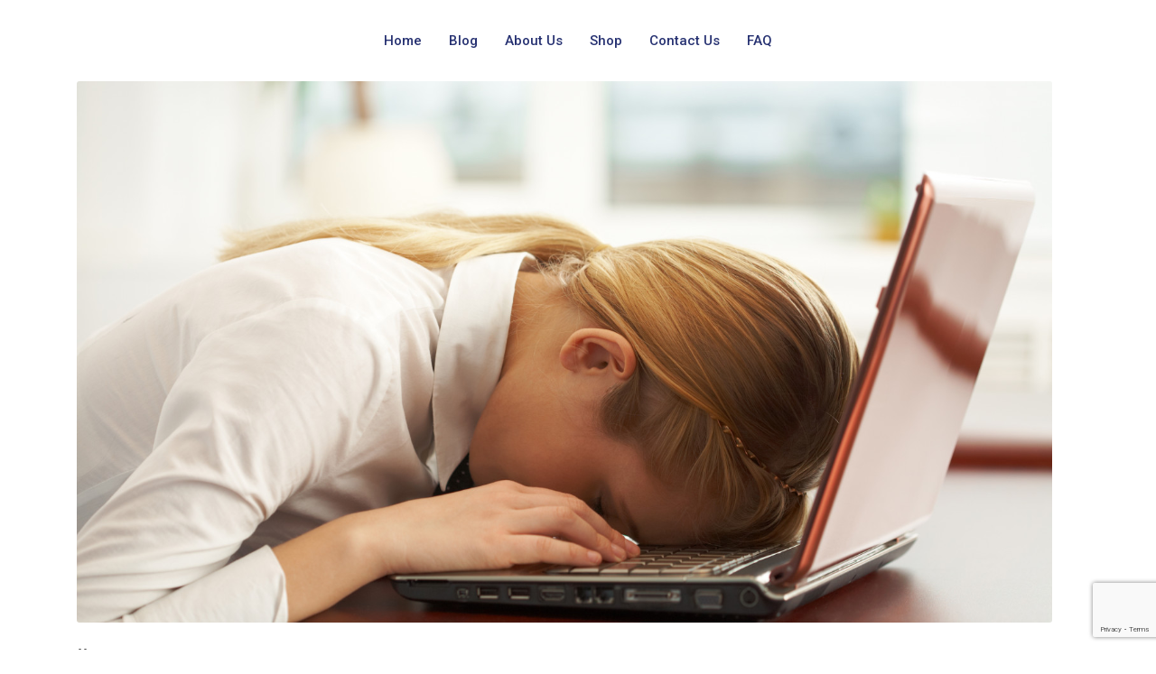

--- FILE ---
content_type: text/html; charset=utf-8
request_url: https://www.google.com/recaptcha/api2/anchor?ar=1&k=6Ldmo78UAAAAALC-2zU0526gHHZ6dixo2wwUatDE&co=aHR0cDovL3d3dy5lbW9ycmEuY29tLm15Ojgw&hl=en&v=PoyoqOPhxBO7pBk68S4YbpHZ&size=invisible&anchor-ms=20000&execute-ms=30000&cb=qw81wu226rak
body_size: 48525
content:
<!DOCTYPE HTML><html dir="ltr" lang="en"><head><meta http-equiv="Content-Type" content="text/html; charset=UTF-8">
<meta http-equiv="X-UA-Compatible" content="IE=edge">
<title>reCAPTCHA</title>
<style type="text/css">
/* cyrillic-ext */
@font-face {
  font-family: 'Roboto';
  font-style: normal;
  font-weight: 400;
  font-stretch: 100%;
  src: url(//fonts.gstatic.com/s/roboto/v48/KFO7CnqEu92Fr1ME7kSn66aGLdTylUAMa3GUBHMdazTgWw.woff2) format('woff2');
  unicode-range: U+0460-052F, U+1C80-1C8A, U+20B4, U+2DE0-2DFF, U+A640-A69F, U+FE2E-FE2F;
}
/* cyrillic */
@font-face {
  font-family: 'Roboto';
  font-style: normal;
  font-weight: 400;
  font-stretch: 100%;
  src: url(//fonts.gstatic.com/s/roboto/v48/KFO7CnqEu92Fr1ME7kSn66aGLdTylUAMa3iUBHMdazTgWw.woff2) format('woff2');
  unicode-range: U+0301, U+0400-045F, U+0490-0491, U+04B0-04B1, U+2116;
}
/* greek-ext */
@font-face {
  font-family: 'Roboto';
  font-style: normal;
  font-weight: 400;
  font-stretch: 100%;
  src: url(//fonts.gstatic.com/s/roboto/v48/KFO7CnqEu92Fr1ME7kSn66aGLdTylUAMa3CUBHMdazTgWw.woff2) format('woff2');
  unicode-range: U+1F00-1FFF;
}
/* greek */
@font-face {
  font-family: 'Roboto';
  font-style: normal;
  font-weight: 400;
  font-stretch: 100%;
  src: url(//fonts.gstatic.com/s/roboto/v48/KFO7CnqEu92Fr1ME7kSn66aGLdTylUAMa3-UBHMdazTgWw.woff2) format('woff2');
  unicode-range: U+0370-0377, U+037A-037F, U+0384-038A, U+038C, U+038E-03A1, U+03A3-03FF;
}
/* math */
@font-face {
  font-family: 'Roboto';
  font-style: normal;
  font-weight: 400;
  font-stretch: 100%;
  src: url(//fonts.gstatic.com/s/roboto/v48/KFO7CnqEu92Fr1ME7kSn66aGLdTylUAMawCUBHMdazTgWw.woff2) format('woff2');
  unicode-range: U+0302-0303, U+0305, U+0307-0308, U+0310, U+0312, U+0315, U+031A, U+0326-0327, U+032C, U+032F-0330, U+0332-0333, U+0338, U+033A, U+0346, U+034D, U+0391-03A1, U+03A3-03A9, U+03B1-03C9, U+03D1, U+03D5-03D6, U+03F0-03F1, U+03F4-03F5, U+2016-2017, U+2034-2038, U+203C, U+2040, U+2043, U+2047, U+2050, U+2057, U+205F, U+2070-2071, U+2074-208E, U+2090-209C, U+20D0-20DC, U+20E1, U+20E5-20EF, U+2100-2112, U+2114-2115, U+2117-2121, U+2123-214F, U+2190, U+2192, U+2194-21AE, U+21B0-21E5, U+21F1-21F2, U+21F4-2211, U+2213-2214, U+2216-22FF, U+2308-230B, U+2310, U+2319, U+231C-2321, U+2336-237A, U+237C, U+2395, U+239B-23B7, U+23D0, U+23DC-23E1, U+2474-2475, U+25AF, U+25B3, U+25B7, U+25BD, U+25C1, U+25CA, U+25CC, U+25FB, U+266D-266F, U+27C0-27FF, U+2900-2AFF, U+2B0E-2B11, U+2B30-2B4C, U+2BFE, U+3030, U+FF5B, U+FF5D, U+1D400-1D7FF, U+1EE00-1EEFF;
}
/* symbols */
@font-face {
  font-family: 'Roboto';
  font-style: normal;
  font-weight: 400;
  font-stretch: 100%;
  src: url(//fonts.gstatic.com/s/roboto/v48/KFO7CnqEu92Fr1ME7kSn66aGLdTylUAMaxKUBHMdazTgWw.woff2) format('woff2');
  unicode-range: U+0001-000C, U+000E-001F, U+007F-009F, U+20DD-20E0, U+20E2-20E4, U+2150-218F, U+2190, U+2192, U+2194-2199, U+21AF, U+21E6-21F0, U+21F3, U+2218-2219, U+2299, U+22C4-22C6, U+2300-243F, U+2440-244A, U+2460-24FF, U+25A0-27BF, U+2800-28FF, U+2921-2922, U+2981, U+29BF, U+29EB, U+2B00-2BFF, U+4DC0-4DFF, U+FFF9-FFFB, U+10140-1018E, U+10190-1019C, U+101A0, U+101D0-101FD, U+102E0-102FB, U+10E60-10E7E, U+1D2C0-1D2D3, U+1D2E0-1D37F, U+1F000-1F0FF, U+1F100-1F1AD, U+1F1E6-1F1FF, U+1F30D-1F30F, U+1F315, U+1F31C, U+1F31E, U+1F320-1F32C, U+1F336, U+1F378, U+1F37D, U+1F382, U+1F393-1F39F, U+1F3A7-1F3A8, U+1F3AC-1F3AF, U+1F3C2, U+1F3C4-1F3C6, U+1F3CA-1F3CE, U+1F3D4-1F3E0, U+1F3ED, U+1F3F1-1F3F3, U+1F3F5-1F3F7, U+1F408, U+1F415, U+1F41F, U+1F426, U+1F43F, U+1F441-1F442, U+1F444, U+1F446-1F449, U+1F44C-1F44E, U+1F453, U+1F46A, U+1F47D, U+1F4A3, U+1F4B0, U+1F4B3, U+1F4B9, U+1F4BB, U+1F4BF, U+1F4C8-1F4CB, U+1F4D6, U+1F4DA, U+1F4DF, U+1F4E3-1F4E6, U+1F4EA-1F4ED, U+1F4F7, U+1F4F9-1F4FB, U+1F4FD-1F4FE, U+1F503, U+1F507-1F50B, U+1F50D, U+1F512-1F513, U+1F53E-1F54A, U+1F54F-1F5FA, U+1F610, U+1F650-1F67F, U+1F687, U+1F68D, U+1F691, U+1F694, U+1F698, U+1F6AD, U+1F6B2, U+1F6B9-1F6BA, U+1F6BC, U+1F6C6-1F6CF, U+1F6D3-1F6D7, U+1F6E0-1F6EA, U+1F6F0-1F6F3, U+1F6F7-1F6FC, U+1F700-1F7FF, U+1F800-1F80B, U+1F810-1F847, U+1F850-1F859, U+1F860-1F887, U+1F890-1F8AD, U+1F8B0-1F8BB, U+1F8C0-1F8C1, U+1F900-1F90B, U+1F93B, U+1F946, U+1F984, U+1F996, U+1F9E9, U+1FA00-1FA6F, U+1FA70-1FA7C, U+1FA80-1FA89, U+1FA8F-1FAC6, U+1FACE-1FADC, U+1FADF-1FAE9, U+1FAF0-1FAF8, U+1FB00-1FBFF;
}
/* vietnamese */
@font-face {
  font-family: 'Roboto';
  font-style: normal;
  font-weight: 400;
  font-stretch: 100%;
  src: url(//fonts.gstatic.com/s/roboto/v48/KFO7CnqEu92Fr1ME7kSn66aGLdTylUAMa3OUBHMdazTgWw.woff2) format('woff2');
  unicode-range: U+0102-0103, U+0110-0111, U+0128-0129, U+0168-0169, U+01A0-01A1, U+01AF-01B0, U+0300-0301, U+0303-0304, U+0308-0309, U+0323, U+0329, U+1EA0-1EF9, U+20AB;
}
/* latin-ext */
@font-face {
  font-family: 'Roboto';
  font-style: normal;
  font-weight: 400;
  font-stretch: 100%;
  src: url(//fonts.gstatic.com/s/roboto/v48/KFO7CnqEu92Fr1ME7kSn66aGLdTylUAMa3KUBHMdazTgWw.woff2) format('woff2');
  unicode-range: U+0100-02BA, U+02BD-02C5, U+02C7-02CC, U+02CE-02D7, U+02DD-02FF, U+0304, U+0308, U+0329, U+1D00-1DBF, U+1E00-1E9F, U+1EF2-1EFF, U+2020, U+20A0-20AB, U+20AD-20C0, U+2113, U+2C60-2C7F, U+A720-A7FF;
}
/* latin */
@font-face {
  font-family: 'Roboto';
  font-style: normal;
  font-weight: 400;
  font-stretch: 100%;
  src: url(//fonts.gstatic.com/s/roboto/v48/KFO7CnqEu92Fr1ME7kSn66aGLdTylUAMa3yUBHMdazQ.woff2) format('woff2');
  unicode-range: U+0000-00FF, U+0131, U+0152-0153, U+02BB-02BC, U+02C6, U+02DA, U+02DC, U+0304, U+0308, U+0329, U+2000-206F, U+20AC, U+2122, U+2191, U+2193, U+2212, U+2215, U+FEFF, U+FFFD;
}
/* cyrillic-ext */
@font-face {
  font-family: 'Roboto';
  font-style: normal;
  font-weight: 500;
  font-stretch: 100%;
  src: url(//fonts.gstatic.com/s/roboto/v48/KFO7CnqEu92Fr1ME7kSn66aGLdTylUAMa3GUBHMdazTgWw.woff2) format('woff2');
  unicode-range: U+0460-052F, U+1C80-1C8A, U+20B4, U+2DE0-2DFF, U+A640-A69F, U+FE2E-FE2F;
}
/* cyrillic */
@font-face {
  font-family: 'Roboto';
  font-style: normal;
  font-weight: 500;
  font-stretch: 100%;
  src: url(//fonts.gstatic.com/s/roboto/v48/KFO7CnqEu92Fr1ME7kSn66aGLdTylUAMa3iUBHMdazTgWw.woff2) format('woff2');
  unicode-range: U+0301, U+0400-045F, U+0490-0491, U+04B0-04B1, U+2116;
}
/* greek-ext */
@font-face {
  font-family: 'Roboto';
  font-style: normal;
  font-weight: 500;
  font-stretch: 100%;
  src: url(//fonts.gstatic.com/s/roboto/v48/KFO7CnqEu92Fr1ME7kSn66aGLdTylUAMa3CUBHMdazTgWw.woff2) format('woff2');
  unicode-range: U+1F00-1FFF;
}
/* greek */
@font-face {
  font-family: 'Roboto';
  font-style: normal;
  font-weight: 500;
  font-stretch: 100%;
  src: url(//fonts.gstatic.com/s/roboto/v48/KFO7CnqEu92Fr1ME7kSn66aGLdTylUAMa3-UBHMdazTgWw.woff2) format('woff2');
  unicode-range: U+0370-0377, U+037A-037F, U+0384-038A, U+038C, U+038E-03A1, U+03A3-03FF;
}
/* math */
@font-face {
  font-family: 'Roboto';
  font-style: normal;
  font-weight: 500;
  font-stretch: 100%;
  src: url(//fonts.gstatic.com/s/roboto/v48/KFO7CnqEu92Fr1ME7kSn66aGLdTylUAMawCUBHMdazTgWw.woff2) format('woff2');
  unicode-range: U+0302-0303, U+0305, U+0307-0308, U+0310, U+0312, U+0315, U+031A, U+0326-0327, U+032C, U+032F-0330, U+0332-0333, U+0338, U+033A, U+0346, U+034D, U+0391-03A1, U+03A3-03A9, U+03B1-03C9, U+03D1, U+03D5-03D6, U+03F0-03F1, U+03F4-03F5, U+2016-2017, U+2034-2038, U+203C, U+2040, U+2043, U+2047, U+2050, U+2057, U+205F, U+2070-2071, U+2074-208E, U+2090-209C, U+20D0-20DC, U+20E1, U+20E5-20EF, U+2100-2112, U+2114-2115, U+2117-2121, U+2123-214F, U+2190, U+2192, U+2194-21AE, U+21B0-21E5, U+21F1-21F2, U+21F4-2211, U+2213-2214, U+2216-22FF, U+2308-230B, U+2310, U+2319, U+231C-2321, U+2336-237A, U+237C, U+2395, U+239B-23B7, U+23D0, U+23DC-23E1, U+2474-2475, U+25AF, U+25B3, U+25B7, U+25BD, U+25C1, U+25CA, U+25CC, U+25FB, U+266D-266F, U+27C0-27FF, U+2900-2AFF, U+2B0E-2B11, U+2B30-2B4C, U+2BFE, U+3030, U+FF5B, U+FF5D, U+1D400-1D7FF, U+1EE00-1EEFF;
}
/* symbols */
@font-face {
  font-family: 'Roboto';
  font-style: normal;
  font-weight: 500;
  font-stretch: 100%;
  src: url(//fonts.gstatic.com/s/roboto/v48/KFO7CnqEu92Fr1ME7kSn66aGLdTylUAMaxKUBHMdazTgWw.woff2) format('woff2');
  unicode-range: U+0001-000C, U+000E-001F, U+007F-009F, U+20DD-20E0, U+20E2-20E4, U+2150-218F, U+2190, U+2192, U+2194-2199, U+21AF, U+21E6-21F0, U+21F3, U+2218-2219, U+2299, U+22C4-22C6, U+2300-243F, U+2440-244A, U+2460-24FF, U+25A0-27BF, U+2800-28FF, U+2921-2922, U+2981, U+29BF, U+29EB, U+2B00-2BFF, U+4DC0-4DFF, U+FFF9-FFFB, U+10140-1018E, U+10190-1019C, U+101A0, U+101D0-101FD, U+102E0-102FB, U+10E60-10E7E, U+1D2C0-1D2D3, U+1D2E0-1D37F, U+1F000-1F0FF, U+1F100-1F1AD, U+1F1E6-1F1FF, U+1F30D-1F30F, U+1F315, U+1F31C, U+1F31E, U+1F320-1F32C, U+1F336, U+1F378, U+1F37D, U+1F382, U+1F393-1F39F, U+1F3A7-1F3A8, U+1F3AC-1F3AF, U+1F3C2, U+1F3C4-1F3C6, U+1F3CA-1F3CE, U+1F3D4-1F3E0, U+1F3ED, U+1F3F1-1F3F3, U+1F3F5-1F3F7, U+1F408, U+1F415, U+1F41F, U+1F426, U+1F43F, U+1F441-1F442, U+1F444, U+1F446-1F449, U+1F44C-1F44E, U+1F453, U+1F46A, U+1F47D, U+1F4A3, U+1F4B0, U+1F4B3, U+1F4B9, U+1F4BB, U+1F4BF, U+1F4C8-1F4CB, U+1F4D6, U+1F4DA, U+1F4DF, U+1F4E3-1F4E6, U+1F4EA-1F4ED, U+1F4F7, U+1F4F9-1F4FB, U+1F4FD-1F4FE, U+1F503, U+1F507-1F50B, U+1F50D, U+1F512-1F513, U+1F53E-1F54A, U+1F54F-1F5FA, U+1F610, U+1F650-1F67F, U+1F687, U+1F68D, U+1F691, U+1F694, U+1F698, U+1F6AD, U+1F6B2, U+1F6B9-1F6BA, U+1F6BC, U+1F6C6-1F6CF, U+1F6D3-1F6D7, U+1F6E0-1F6EA, U+1F6F0-1F6F3, U+1F6F7-1F6FC, U+1F700-1F7FF, U+1F800-1F80B, U+1F810-1F847, U+1F850-1F859, U+1F860-1F887, U+1F890-1F8AD, U+1F8B0-1F8BB, U+1F8C0-1F8C1, U+1F900-1F90B, U+1F93B, U+1F946, U+1F984, U+1F996, U+1F9E9, U+1FA00-1FA6F, U+1FA70-1FA7C, U+1FA80-1FA89, U+1FA8F-1FAC6, U+1FACE-1FADC, U+1FADF-1FAE9, U+1FAF0-1FAF8, U+1FB00-1FBFF;
}
/* vietnamese */
@font-face {
  font-family: 'Roboto';
  font-style: normal;
  font-weight: 500;
  font-stretch: 100%;
  src: url(//fonts.gstatic.com/s/roboto/v48/KFO7CnqEu92Fr1ME7kSn66aGLdTylUAMa3OUBHMdazTgWw.woff2) format('woff2');
  unicode-range: U+0102-0103, U+0110-0111, U+0128-0129, U+0168-0169, U+01A0-01A1, U+01AF-01B0, U+0300-0301, U+0303-0304, U+0308-0309, U+0323, U+0329, U+1EA0-1EF9, U+20AB;
}
/* latin-ext */
@font-face {
  font-family: 'Roboto';
  font-style: normal;
  font-weight: 500;
  font-stretch: 100%;
  src: url(//fonts.gstatic.com/s/roboto/v48/KFO7CnqEu92Fr1ME7kSn66aGLdTylUAMa3KUBHMdazTgWw.woff2) format('woff2');
  unicode-range: U+0100-02BA, U+02BD-02C5, U+02C7-02CC, U+02CE-02D7, U+02DD-02FF, U+0304, U+0308, U+0329, U+1D00-1DBF, U+1E00-1E9F, U+1EF2-1EFF, U+2020, U+20A0-20AB, U+20AD-20C0, U+2113, U+2C60-2C7F, U+A720-A7FF;
}
/* latin */
@font-face {
  font-family: 'Roboto';
  font-style: normal;
  font-weight: 500;
  font-stretch: 100%;
  src: url(//fonts.gstatic.com/s/roboto/v48/KFO7CnqEu92Fr1ME7kSn66aGLdTylUAMa3yUBHMdazQ.woff2) format('woff2');
  unicode-range: U+0000-00FF, U+0131, U+0152-0153, U+02BB-02BC, U+02C6, U+02DA, U+02DC, U+0304, U+0308, U+0329, U+2000-206F, U+20AC, U+2122, U+2191, U+2193, U+2212, U+2215, U+FEFF, U+FFFD;
}
/* cyrillic-ext */
@font-face {
  font-family: 'Roboto';
  font-style: normal;
  font-weight: 900;
  font-stretch: 100%;
  src: url(//fonts.gstatic.com/s/roboto/v48/KFO7CnqEu92Fr1ME7kSn66aGLdTylUAMa3GUBHMdazTgWw.woff2) format('woff2');
  unicode-range: U+0460-052F, U+1C80-1C8A, U+20B4, U+2DE0-2DFF, U+A640-A69F, U+FE2E-FE2F;
}
/* cyrillic */
@font-face {
  font-family: 'Roboto';
  font-style: normal;
  font-weight: 900;
  font-stretch: 100%;
  src: url(//fonts.gstatic.com/s/roboto/v48/KFO7CnqEu92Fr1ME7kSn66aGLdTylUAMa3iUBHMdazTgWw.woff2) format('woff2');
  unicode-range: U+0301, U+0400-045F, U+0490-0491, U+04B0-04B1, U+2116;
}
/* greek-ext */
@font-face {
  font-family: 'Roboto';
  font-style: normal;
  font-weight: 900;
  font-stretch: 100%;
  src: url(//fonts.gstatic.com/s/roboto/v48/KFO7CnqEu92Fr1ME7kSn66aGLdTylUAMa3CUBHMdazTgWw.woff2) format('woff2');
  unicode-range: U+1F00-1FFF;
}
/* greek */
@font-face {
  font-family: 'Roboto';
  font-style: normal;
  font-weight: 900;
  font-stretch: 100%;
  src: url(//fonts.gstatic.com/s/roboto/v48/KFO7CnqEu92Fr1ME7kSn66aGLdTylUAMa3-UBHMdazTgWw.woff2) format('woff2');
  unicode-range: U+0370-0377, U+037A-037F, U+0384-038A, U+038C, U+038E-03A1, U+03A3-03FF;
}
/* math */
@font-face {
  font-family: 'Roboto';
  font-style: normal;
  font-weight: 900;
  font-stretch: 100%;
  src: url(//fonts.gstatic.com/s/roboto/v48/KFO7CnqEu92Fr1ME7kSn66aGLdTylUAMawCUBHMdazTgWw.woff2) format('woff2');
  unicode-range: U+0302-0303, U+0305, U+0307-0308, U+0310, U+0312, U+0315, U+031A, U+0326-0327, U+032C, U+032F-0330, U+0332-0333, U+0338, U+033A, U+0346, U+034D, U+0391-03A1, U+03A3-03A9, U+03B1-03C9, U+03D1, U+03D5-03D6, U+03F0-03F1, U+03F4-03F5, U+2016-2017, U+2034-2038, U+203C, U+2040, U+2043, U+2047, U+2050, U+2057, U+205F, U+2070-2071, U+2074-208E, U+2090-209C, U+20D0-20DC, U+20E1, U+20E5-20EF, U+2100-2112, U+2114-2115, U+2117-2121, U+2123-214F, U+2190, U+2192, U+2194-21AE, U+21B0-21E5, U+21F1-21F2, U+21F4-2211, U+2213-2214, U+2216-22FF, U+2308-230B, U+2310, U+2319, U+231C-2321, U+2336-237A, U+237C, U+2395, U+239B-23B7, U+23D0, U+23DC-23E1, U+2474-2475, U+25AF, U+25B3, U+25B7, U+25BD, U+25C1, U+25CA, U+25CC, U+25FB, U+266D-266F, U+27C0-27FF, U+2900-2AFF, U+2B0E-2B11, U+2B30-2B4C, U+2BFE, U+3030, U+FF5B, U+FF5D, U+1D400-1D7FF, U+1EE00-1EEFF;
}
/* symbols */
@font-face {
  font-family: 'Roboto';
  font-style: normal;
  font-weight: 900;
  font-stretch: 100%;
  src: url(//fonts.gstatic.com/s/roboto/v48/KFO7CnqEu92Fr1ME7kSn66aGLdTylUAMaxKUBHMdazTgWw.woff2) format('woff2');
  unicode-range: U+0001-000C, U+000E-001F, U+007F-009F, U+20DD-20E0, U+20E2-20E4, U+2150-218F, U+2190, U+2192, U+2194-2199, U+21AF, U+21E6-21F0, U+21F3, U+2218-2219, U+2299, U+22C4-22C6, U+2300-243F, U+2440-244A, U+2460-24FF, U+25A0-27BF, U+2800-28FF, U+2921-2922, U+2981, U+29BF, U+29EB, U+2B00-2BFF, U+4DC0-4DFF, U+FFF9-FFFB, U+10140-1018E, U+10190-1019C, U+101A0, U+101D0-101FD, U+102E0-102FB, U+10E60-10E7E, U+1D2C0-1D2D3, U+1D2E0-1D37F, U+1F000-1F0FF, U+1F100-1F1AD, U+1F1E6-1F1FF, U+1F30D-1F30F, U+1F315, U+1F31C, U+1F31E, U+1F320-1F32C, U+1F336, U+1F378, U+1F37D, U+1F382, U+1F393-1F39F, U+1F3A7-1F3A8, U+1F3AC-1F3AF, U+1F3C2, U+1F3C4-1F3C6, U+1F3CA-1F3CE, U+1F3D4-1F3E0, U+1F3ED, U+1F3F1-1F3F3, U+1F3F5-1F3F7, U+1F408, U+1F415, U+1F41F, U+1F426, U+1F43F, U+1F441-1F442, U+1F444, U+1F446-1F449, U+1F44C-1F44E, U+1F453, U+1F46A, U+1F47D, U+1F4A3, U+1F4B0, U+1F4B3, U+1F4B9, U+1F4BB, U+1F4BF, U+1F4C8-1F4CB, U+1F4D6, U+1F4DA, U+1F4DF, U+1F4E3-1F4E6, U+1F4EA-1F4ED, U+1F4F7, U+1F4F9-1F4FB, U+1F4FD-1F4FE, U+1F503, U+1F507-1F50B, U+1F50D, U+1F512-1F513, U+1F53E-1F54A, U+1F54F-1F5FA, U+1F610, U+1F650-1F67F, U+1F687, U+1F68D, U+1F691, U+1F694, U+1F698, U+1F6AD, U+1F6B2, U+1F6B9-1F6BA, U+1F6BC, U+1F6C6-1F6CF, U+1F6D3-1F6D7, U+1F6E0-1F6EA, U+1F6F0-1F6F3, U+1F6F7-1F6FC, U+1F700-1F7FF, U+1F800-1F80B, U+1F810-1F847, U+1F850-1F859, U+1F860-1F887, U+1F890-1F8AD, U+1F8B0-1F8BB, U+1F8C0-1F8C1, U+1F900-1F90B, U+1F93B, U+1F946, U+1F984, U+1F996, U+1F9E9, U+1FA00-1FA6F, U+1FA70-1FA7C, U+1FA80-1FA89, U+1FA8F-1FAC6, U+1FACE-1FADC, U+1FADF-1FAE9, U+1FAF0-1FAF8, U+1FB00-1FBFF;
}
/* vietnamese */
@font-face {
  font-family: 'Roboto';
  font-style: normal;
  font-weight: 900;
  font-stretch: 100%;
  src: url(//fonts.gstatic.com/s/roboto/v48/KFO7CnqEu92Fr1ME7kSn66aGLdTylUAMa3OUBHMdazTgWw.woff2) format('woff2');
  unicode-range: U+0102-0103, U+0110-0111, U+0128-0129, U+0168-0169, U+01A0-01A1, U+01AF-01B0, U+0300-0301, U+0303-0304, U+0308-0309, U+0323, U+0329, U+1EA0-1EF9, U+20AB;
}
/* latin-ext */
@font-face {
  font-family: 'Roboto';
  font-style: normal;
  font-weight: 900;
  font-stretch: 100%;
  src: url(//fonts.gstatic.com/s/roboto/v48/KFO7CnqEu92Fr1ME7kSn66aGLdTylUAMa3KUBHMdazTgWw.woff2) format('woff2');
  unicode-range: U+0100-02BA, U+02BD-02C5, U+02C7-02CC, U+02CE-02D7, U+02DD-02FF, U+0304, U+0308, U+0329, U+1D00-1DBF, U+1E00-1E9F, U+1EF2-1EFF, U+2020, U+20A0-20AB, U+20AD-20C0, U+2113, U+2C60-2C7F, U+A720-A7FF;
}
/* latin */
@font-face {
  font-family: 'Roboto';
  font-style: normal;
  font-weight: 900;
  font-stretch: 100%;
  src: url(//fonts.gstatic.com/s/roboto/v48/KFO7CnqEu92Fr1ME7kSn66aGLdTylUAMa3yUBHMdazQ.woff2) format('woff2');
  unicode-range: U+0000-00FF, U+0131, U+0152-0153, U+02BB-02BC, U+02C6, U+02DA, U+02DC, U+0304, U+0308, U+0329, U+2000-206F, U+20AC, U+2122, U+2191, U+2193, U+2212, U+2215, U+FEFF, U+FFFD;
}

</style>
<link rel="stylesheet" type="text/css" href="https://www.gstatic.com/recaptcha/releases/PoyoqOPhxBO7pBk68S4YbpHZ/styles__ltr.css">
<script nonce="0_L2hjm3m0g2K2Y12KbxRQ" type="text/javascript">window['__recaptcha_api'] = 'https://www.google.com/recaptcha/api2/';</script>
<script type="text/javascript" src="https://www.gstatic.com/recaptcha/releases/PoyoqOPhxBO7pBk68S4YbpHZ/recaptcha__en.js" nonce="0_L2hjm3m0g2K2Y12KbxRQ">
      
    </script></head>
<body><div id="rc-anchor-alert" class="rc-anchor-alert"></div>
<input type="hidden" id="recaptcha-token" value="[base64]">
<script type="text/javascript" nonce="0_L2hjm3m0g2K2Y12KbxRQ">
      recaptcha.anchor.Main.init("[\x22ainput\x22,[\x22bgdata\x22,\x22\x22,\[base64]/[base64]/[base64]/[base64]/[base64]/[base64]/KGcoTywyNTMsTy5PKSxVRyhPLEMpKTpnKE8sMjUzLEMpLE8pKSxsKSksTykpfSxieT1mdW5jdGlvbihDLE8sdSxsKXtmb3IobD0odT1SKEMpLDApO08+MDtPLS0pbD1sPDw4fFooQyk7ZyhDLHUsbCl9LFVHPWZ1bmN0aW9uKEMsTyl7Qy5pLmxlbmd0aD4xMDQ/[base64]/[base64]/[base64]/[base64]/[base64]/[base64]/[base64]\\u003d\x22,\[base64]\x22,\x22woDCgcKCQmtpw6LCilBuwrsDJMOzTRkOUhYqVMK+w5vDlcOKwoTCisOqw7FbwoRSQBvDpMKTSVvCjz5JwoV7fcKgwpzCj8KLw6PDtMOsw4ARwpUfw7nDvcKhN8KswpfDn0xqd1TCnsOOw7NIw4k2wrIewq/CuAMCXhRwOlxDScOGEcOIWMK3wpvCv8K6U8OCw5hgwptnw70SHBvCui40TwvCsxLCrcKDw4LCiG1HfMOTw7nCm8Kfb8O3w6XClU94w7DCuW4Zw4xEL8K5BXrCrWVGesOCPsKZJMKKw60/wooLbsOsw63CmMOORmjDvMKNw5bCosKow6dXwoodSV0zwp/DuGg0JsKlVcKdXMOtw6kzTSbCmUJAAWlkwqbClcK+w4lrUMKfJj1YLDEQf8OVXTIsNsO7fMOoGkccX8K7w7jCssOqwojCucKbdRjDlcKlwoTClxQdw6pXwrjDoAXDhFjDscO2w4XCg1gfU097wotaGSjDvnnCo2l+KW97DsK6VcKfwpfCsmsCLx/CpMKQw5jDiiTDqsKHw4zCqApaw4ZhasOWBAlQcsOIUsOsw7/CrT/CuEwpE0HCh8KePGVHWX9iw5HDiMOqOsOQw4A2w5EVFk5pYMKITsK+w7LDsMKlM8KVwr8nwoTDpybDqMO0w4jDvGc/[base64]/w57Di8Kfw47Ci8OdO8KYRQbCjlDDhcOOwpjCp8O1w6XCsMKXA8OEw4M3XkB/NVDDosOTKcOAwrlyw6YKw4HDnMKOw6ckwrTDmcKVdcOEw4Bhw5QXC8OwWSTCu3/CvVVXw6TCm8KpDCvCqFEJPkzCscKKYsOewpdEw6PDmcOJOiRcI8OZNmxGVsOsbWzDoixSw7vCs2dTwo7CihvCiS4FwrQ6woHDpcO2wrPChBMuesOkQcKbUglFUh/DkA7ChMKdwqHDpD1nw7jDk8K8CcKRKcOGYsKNwqnCj0fDvMOaw49kw5F3wpnCix/CvjMFFcOww7fChcKywpUbQMOdwrjCucONNwvDoSbDtTzDkWklaEfDicO/wpFbAkrDn1tJNEAqwoZSw6vCpx1lc8Otw4BQZMKyWDgzw7MpUMKJw60KwotIMEFQUsO8wppBZE7Di8KWFMKaw5wjG8OtwrokbmTDqWfCjxfDlSDDg2d/w6wxT8O0wqMkw4waMxzCusO9MsK/w5zDuVjDlC9Sw5DDmkXDlmvCjsKgw4DCvjI9U1DDn8OhwpVEwptEHMKSCULClsKSwqrDjx4/NifCn8O5w4ZFJGrDvsOPwo9lw5rDnMOLcWBzbsKGw5A1wqHDlcOSO8Kiw4PCkMKvw5NIAXdDwqfCkRXCmsKDwrbCj8KNDsO8wpPCrwl2w5bChWkdwoTCoEwDwoQvwqDDoFgYwr8jw7PDlsKeJQbDuF/CmBnCnjUsw4rDvHHDjDHDh2LCkcKSw6XCrWglKsOiw4rDrE1wwpTDrTPCnw7DtsKbT8KDT1/[base64]/Ck2LDr8ObworDiMOJw4fCsiJGOzUre8Kfw6fCqxYJwr1OZgHDmxbDusOgwoPCngXDs3TCmsKJwrvDtsKDw5/DrQMdTMOAbsKYHDrDtB7Dv0TDpsOsRyjCnThQwr59w67CvsKXIE5Zw6AYw4vCn2zDrkbDo0DCucOGAAjCoXBoIkopw6xHw5fCg8OuZTFYw5xlZlY8Om4RG2XDp8KkwrfDsX3DqVEXHhFHwpvDnFTDrg7CoMKiBX/DnMKtYgfCgsK0MT8rXjN6Kk9iHGrDpypbwpNJwrdPPsODXsKTwqDDvxVrGcOAGW7Cm8KEw5DCgcObw5LCgsOvw7HDll3DgMKZZ8OAwrFCw5nDnDDDtFHCuFgEw54WbcO/TinDssKnw4YWRcKLLh/[base64]/DgcK/[base64]/[base64]/[base64]/Dk1nDpcONw73Cimovw5nCrG7Ct8Ocw7hEEcKjNMOqwrPCllhJVMK1w6dqU8Odw70Sw55kGWkrwqvClMOVw6kUbsOWw5/CnA9HWMKzw4oiMsOuwrl+LsOEwrHCs0XCn8OiTMO2NX3DtyQbw5zCgELDlE4xw7txbi51exhTw4BUQkRww4jDoVdIe8OyUMKgFy9ILzrDicK2wqVlwrPDlEw9wpnCiAZ7R8KVZcKzNX/[base64]/DqS8BIsKefsOrwqfCiFIwJAoOPcOjBMK4O8KXw5hbw7LDjcOSNyrCucOUwqd1wrpMw5bCgGs+w441aC4Zw5rDgWMqKmcYw5zDgHdKR2fDusKlUiLDvsKpwpcSwogWdsKgLS5fUcOJAkF+w698woknw67DksK2wocsKHtXwqFnasOXwp/[base64]/[base64]/CuX/DisOlD0HCosO/wr7DrAc5woTCl8OAYcO0wqzDkHYqEhPCoMKzw6zCjsKkGywOOhs2b8O1wqnCr8K9w7TDg1TDpQvDj8Kaw5rDsFloXsK0SMO7b0hCVMOkwq0Nwp0XRGTDvsOAFQFUMMKzw6TCrh9Gw6dTV3QlbBfCgX3CgMK/w6vDtsOqBVfDg8Kpw4LDncKJPDFdIEbCrsOQSljCqyZLwrdGw7RMGm/DnsOuw5hJSDZ+W8Khw5JgU8KDwoBqa3MlAjPDgwMrWMK0wqBgwpDCqVTCqMOAwr9kTMKnPCJ3NQw5wqXDv8KOV8Kxw4rDmwF+Y1XCq3Qrwrpow5fCq29TUBZIwrzCpDk8UH09P8OuHcO/[base64]/CkAE+wpAGw67DksOMAcKFw53CisKLSMO6FgJ4w6ZdwrFawr/DiRrCisO9NjU+w4PDr8KffAM7w47CqsOlw74Aw4LDksKFw6DDjUo5c2jCkVFQwoHDpcO7Ax7CucORbcKRIMOjwpLDrRVxwpDCtRQzH2/[base64]/[base64]/[base64]/w5HCoGXCp19yMDlVwqXCt3PCo2LDjXhdFTttwrbCohTCtcKHw7V0w5kgR19Qw5gEP1sqLsOBw5sWw7E/w5AAw5nCvMKbw4/DijXDvyXDp8KXalpTZXLCg8OwwqbCtE7DtS52ZTbDvcOea8Odw6pqEMKow5nDrsOrFsKUf8OewoByw4NYw7JJwq3CvEPCl1USSMKcw65kwrY5dFFfwpoCw7bDu8Kaw7fCgHE/f8Ofw7fCu0EQwo/DscKuCMOJE2bDuinDlgvDtcKAWH/Cp8OXZsOCwp9eVxFvWTHDgMKYGTTChBhlCG4FB2/CrG/DtsO1HcO4PsKGVX/DnxvCgCPDnHBPwrlzRMOrQMOJwpDDik8Ia3bCpsKIHHZbwqxewoM9w7kcUzEywpw5Mk/CmnnDsHNZwrbDpMKtwr4DwqLDnMOEQyktTcKxK8KjwotCEsOkw5YIU10xw4bCizAYScObV8KXfMOUwp0uTMK2w5zCjT4WBz8rWcK/[base64]/Drg7Ct8KjGsKJF8KZw6I7U1JqwqwEM8OLWzUKawHCusOuw5IJFllbwqVNwpzDtDjDjsOcw5rDpggQCQpldm4Iwo5JwpZEw6MtRcOKRMOkWcKdc3AOFCHCkSdHccOuRwIdwrrCqQtYwqvDi1PCrW3DmMKRwpzDpsOKO8OQVsK/L1fDgXPCucO4w5PDlcK4ZzHCrcOoVcKowrjDrSPDhsOlU8KpNmJvYCZqCcOHwoXCjUrCu8OyC8Ojw6TCqgfDksOYwrk7woA3w5U8FsKpEALDh8KswqTCj8OrwrI+w48lZT/ChXo9asOkw7HDtUDDs8OBdcOvaMKJwotjw6PDgyHDkVdWfsKjZ8OYTWdLGMKKU8OTwrA/DMO3dn3DksKdw6PDpsK+QX/Dhm0UV8ORBVLCjcO9w5UCwqtoeAhaTMKQCcOow5fCpcO1wrTCiMK+w6rDkF/[base64]/CjV5fw4XClMKaMMOuPMKaw5HDqMOebsOKfTMEXwvDnwcjw4Z7woXDn3nCuDXCusO+w4DCvw/Cq8OwH1jDuDEfwp49LsOkHHbDngPCtHtBNMOcKh3Dswpuw73DlhwYw5jDuDzDnlVtwqddWzIcwrQEwoh7QC7DgFlNI8OGw50hw7XDvcK0EsOePsK/woDDkMKbRVBjwr/DhsKtw4xyw4zCpnzCmsOGw7ZpwotYw73Dh8O5w5IIRDjCtgZ9wrMrw7PDtsOCwo4iAG4Owqhtw7PCoybCuMOgw5oKwpN6w5woM8OMwpPCmE13wpkTAXg0w6DDhgvCsiZKw7A3w5/Cq0LCsjrDpMOJw7xxOcOWw6LDqBR0I8OawqFRw6AvAMOzFMK/w7hwLjcpwo4NwrdeGilEw5Urw5B7wrM1w5YtKQMaazVBwpMjVgggFsOMTGfDrVxOG298w7RJZ8KdDAHCpHTDvn1XdW/DiMKVwq9lMm3Cl1fDtmTDgsO9MsK5W8Ovw55/BMKFOsK8w5M6wr/DhBJWwpMvJcKewqbDp8OUYsOkW8KxOSPDv8KtGMOjwpJQw7NeF00aUcKWwo/CqmrDmkTDkVTDsMOcwrB+woYtwoDDrVJVE0J3wqdQNhTCkR44bCDCn1PCglVKVxYtWVnCncKhe8OHSMK/wpjCuSHDhMKYQ8OXw6JNWMOXa3nCh8KLZEtgLcOFIlXDgMOSXhrCp8Okw7DCj8OTLcKlFMKvelxrQR7CisKzNBfDncKXw5/DmMKrVzjCoVodE8KWFXrClcOPw5owF8KZw5BYLsKwCMKCw7XDncK8w6rChsOiw5laQMKGwrQwAXo9w57ChMOoOA9fKVBxwqUiw6d1RcK7J8Kww7thfsK4wqU9w6lgwoPCvGBZw6hlw4IOOHoTwonCsUlNFMOaw71Pw5wSw7VKcMKHw7XDlMOrw7wWZsONA2/[base64]/[base64]/CsTXDr8KAw4vCkFDDiHUrdSg/CMKxwrNLw57DgMKnw67Cok/CixRXwqYBc8Ohw6bDncO1wp3CtxMpw4FAM8ONw7TCgMO3RyMPwoI3d8O1WsK3wq8WPiPChWJXwq7Cv8K+UU0LSEfCm8K7G8OxwqbCiMKhA8Kawp8hbMOBUg3Dn1LDmcKuSMO0w73CgsKVwpNxHiQDw6BWKTDDjcKrwr1kPHXCuDXCt8K/[base64]/DiMOzNR/DnsOWwqDCpMO0EmF0bMK9w4RYwpHDpxoGf0N8w6cRw6MQemoWLMKgw6FNcyPClU7Cn3kDwrfDuMKpw4QLw5XCmQpEw4PDv8K6fMOOTXkdSgsMwrbDtkjDuVl2CDPDmMOoVMKMw5Zzw50dE8Kmwr/DnS7Dow10w6QrbcORRMKBwpjCqmtFwqIncgvDhsKow5nDuU3CtMOLwohOw7EwTV/ClkMLcVHCslXCpsKcK8OoNMKHwpTClsKhwrh+E8KfwppsZBfDvcKkGFDCkR1xcGLCjMOnwpTDssOLwpghwpXClsKWwqRGwrpPw5YTw7PCuThXw4sywo1Lw5IcesK/WMKDdMKiw7hjH8KqwpFBSMKxw5UqwpVFwrgYw7vDmMOsCcOmw6HCkU4BwqhFw54bGCl4w7zDh8Klwr7DpUfCjMO5JsK6w7E/[base64]/w5XCp8KPw6UTwoIEwr1PwrvCt8OZwooSwpXDsMOYw7XClAEZK8OQZcKjWn/[base64]/Cij7DlQ7Dq3jDujbDrcKpwoQOwrvCi8KbKXjCuh/CrsKYHgrClGXDuMKvw78SFsKZLkg4w5PClWDDlgnDq8KYVMO+wrXDmWcfTlXCswHDoCHCqQIPJzDCusOOwqMKw47DvsKbZQjDr2BYJHHCksKSwp3DiGHDvMOEPwbDjcORXnlOw41Uw6XDscKIZ0nCosOwLg8rd8KfFTvDtiDDrsOMMW3CpTI6U8KowqPCmcKye8ONw4/CrwFNwr1mwpNCOx7CpcOPB8KQwrdbHklnMjt8FMKDGwVcUjvDnTJXG08hwoTCqzfDksKQw4jCg8Ovw5AeASrCicKDw6wZbxXDr8OwcT9Pwog8WmVoNcO1w7PDlMKGw4QKw5kcQwbCvnkPKcOdw5UHVsK0w4s2wpZdVsKAwpYBGywAw5tFNcO+w6Q+w4vCg8K/I1DCj8KBSjw+w7kXw4t6dAjCmsOuKXPDlwQrLi4WUlcJw4hCSzvDqjXDlsKsKgpKV8KoPMKhw6ZKeFXCk3fCsmBsw50rHyHDmcOFwoPCvTTDu8OHIsK9w6ECSSIREk7DsRdzw6TDv8OcCWTDpsKHBFdhLcO9wqLDs8Kyw5LCvVTCjcKZLRXCpMO5w50wwo/Csw/CgsOuM8O6w64SPnAwwqfCsDpsMDTDoAMxTDEcw44Yw6/Dk8O/w4YLDh8LNSsGwpPDm1zCjEAsOcKzDDbCg8OVNg3DqjXDhcK0ZktaVcKGw67DgmcXw5TDh8OKUMOkw73CqcOuw5Mew6PDiMKoY2/Cj1h5w67DgcOBw4JBTwbCmMKHcsOCw5ALNsOdw6XCrMO5w5/Cp8OaK8OGwqfDm8KnQlsdciBgEkg4woYVSCZrKGMMI8K/FcOuTHHCjcOrUToyw5LDjQLDusKLEcOeA8ONwpXCq00HZgJtw5xhNsKAw7MCI8O7w7XDn0zCvAgQw7PCkExHw7QsBnFBwozCtcO3MkDDm8KAC8OvQ8KtasOew4HDln7CkMKXGMOgDkjDin/ChMOKw5PCgTZEbMKNwopZM11NX2nDrUw3JMOmwr8Dwr5YZ2zCiz/CnXBqwr9zw7nDocKXwrrDncOoAgh9wpBEYMOeWW1AAwzDlUFBRFVgwqwSOl91eRN1OHcVND00wqgXG0HCvsO5CsOrwqPDugXDvMOiG8OpfGsmwr3DkcKCcj8kwpYLRMKXw4fCugvDicKqdVDCiMKIw6bDr8Ozw4I2w4DCu8OBTkwMwp/CnkTDgVjCgEkOFDwZEF4/[base64]/Cg2FyGMOww5M9Bm7Ck8OWfsKPKcKLWsKjGMOhwprDrUXCh2jDkTVEIsKsWMOnNsOHw4trAAZFw7N5STlQTcOZRS1XDMKPegUtw53CgDUuZhRCHMOXwrclUlvCjsOqJMOawpvCtj0mbsKLw7Q7bsK/EkdWwrxiQTfDp8O0NsO/wrzDoH/[base64]/DrsKHcMKDw6VIwpArwpJaWkLDjBlywp5Xw5kdwqHDlMOdcsORwrXDhmkrw7YEH8OZBgjDhhVEw6IjA0pqw4zCj0d5dsKcRcOjVcKSCcKISkDCiQrDmcKdDsKEORDCmXLDgcOqI8O/w6QLTMKDS8K2w4rCu8OjwotLa8OXwr/[base64]/wr9uwqLCvVfChsOpHhDCsMKbw51ywqI8wq3CicKxwo01w43CsE/DhMOKwpVXGjPCmMK7UULDrF8Nam/DssOWMMK9YsOJw5djIMKQwocrQ09CNiTCpAAvQ0hbw6JsUHo5aRAHOmU9w5USw7BRwoMywrLCvTUFw6s8w6NpYsOQw5wGLsK8MMOMwo1Ww61QR21MwrsxVMKLw51/w5bDlm5Dw5prR8K+dhxvwqXCmsOQe8OawqQFDgUaF8KCAELDkh9NwrvDqMO6PHHCnx/Dp8OsAcK1XcO5QcOswo3CtVEmwocNwrPDuVDCscOgCsOjwozDsMOdw6ciwrh0w4U7OBfCvcK3OsKCT8OWXXjDhXzDpsKNw5TDql0Nwp9yw5TDusOTwq97wq/CisOYVcKxb8KEP8KZVXXDtHVCwqLDkE5OUSnCm8OoeUtaNMO/dcOxwrJvcyjDtsKwfcKEVwnDrAbCkcKTwofDp1ZZwoR/wpcFworCuzTCiMK+RxYvwqwbwqnDisKWwrDCh8K7wptYwpXDpsKnw6XDjMKuwrrDhh7Dk31AFjUzwrTDrsKfw7IAa0ETRRPDhSMcZ8Kyw5k9w7jDn8Klw7HCo8OSw7gFwo0jK8O6w4s2wpdGLcOGwrnCqFnDhsO2w7nDqcOLEMKkfsO/woZDBsOnVMOOd1nCv8K+wq/DjDrCrMK2wq8zwqLDp8K3wojCs1JWwpzDgsOZNsOzasOSLcO+M8Onw616wrnCncOyw6zDvsOww4PDpMK2WsO8w5B+w440CMOOw7I/wqHClQ8ZUQkCw5hTw7lXMhpkZsOFwpjCl8KAw7fCjTLDjSgpNcOUW8OvS8O4w5XCp8OTXzXDmXJzGSbDoMOwH8OcIyQvcMO0F3zDlcOHVMKAw6DDscOkNcKnwrHDgnjDtnXCrQHChcOZw5PCicKwYEswJCh8XQvDh8OYw7vCqMOXwoTDi8OEHcK/Dwg2XmA0woh6T8OFM0HDiMKewoUyw4bCm1AXwrbCjcKowrPChgTDt8Opw4PDosOowppkwot/[base64]/Cj1RfwqMRFBbDmRjDtnDDi03Cq8OZw47DtMO5w5HDuiPDli7Ds8OOwqkEO8K2w54/w6bCtEl4wpFVGC/[base64]/[base64]/DrADClMOxAnNLN8O9K8KWJlJWw5hnwpZ3w74+wr4Iwo7CtSnDrsO5A8K8w7JOw6HCksKyLsKPw4HDtCwtSF/Dh2vDncKRB8KhTMKFJGsWw70bw7fCllUFwq/[base64]/SW/Dn8KXVcOMaMK2w68kw7VTWwYlSsOnwpDDsw8NO8KIw5XCnsObwoHDphwawo3CsXBXwq4Uw5R1w57DgMOXw60dK8KJLXc2cwLChQ9vw4tECnRGw6fCtsKnw77CvU04w73Dv8OsDyLDi8OWw4rCucOhwpPDqynDj8K5DcKwFcK/wpfDtcKnw7bCncOww4/DkcKJwrd9TDcBwqfDkE7ClCRpOMORIcK7wr3DisOdw68Qw4HChMKfw69YSjtdUiNowp4Qw4vDusO9P8OXMVfDjsKpwp3DgsKYAMO3UMKdA8KCfsO/Vi3DslvCvQnDiQ7ClMKGCE/[base64]/LTXChQ/[base64]/[base64]/[base64]/CsRHDrVbDkktsGzNrw6jDsEsGcGnDhHDCk8OccDUhw7B7SFcKKcKYAMOkeWDDpGbDiMO4wrQ4wo1aeUZ7w54hw4TCmlLCsyUyLMOPO10kwp5oRsKoNcKjw4vCrTIIwplcw4PCiHLCnDTDmMObOUHCizTCpHRBw4YlQH/DgMOOw44fDsO6wqDDsVTClw3CoD1JAMO1UMKzLsOPDTBwJ3tVw6AywrzDhFQPNsOSwqzDpcKhwpoedsO4NMKHw6Udw5E5CMKAwqPDglfDnjrCssKGeQfCscKIScKawqvCpE4cHSvCqx/DocOvw4NzZcOdK8KLw6x2w4ZRNl/Cl8OkYsKJKAkFw5/DgnEZw4p2CT/CsA1Sw6Mmwqp6w5dUfTnCgxvCisO7w6HCn8OIw6HCsxjCqMOuwo1jwotmw5Z0TcK8ZMOWcMKUcX7Dl8Okw7jDtCzCjMKNwoUow6jCiH7DlsKRwr/[base64]/[base64]/Co8O4Bl4VGBMba2LDjjtew6rDkC/DlcObw63DtjnDhcO8bsOTwr3DmsOpEMOmOCTCqyQzfcO8Q1vDosOvTsKCTsKPw4/Cn8K0wpkPwp/[base64]/[base64]/woDDkCACwozCqMKZwokzw4s1XcKUwonDmVLDnsKfw4jChcKNbMK6ewHDvyfCuGLDs8K1wpfCocO/w6QVw7gSw6LDuxPCosOewobDmGPDssO4eB0CwrZIw59jRsOqwrMRSsOJwrfDhQ7CjyTDgWh6w712wq/CvjHDlcORLMOxwrnCu8OVw6A/LEfDhzBvw5xHw4pEw5lyw45CesKMARjDrsOKw6nCnMO5UEhUw6RxRgoFw5PDrHfDgWAXecKIKBnDhmXCkcKbwp3DthQjw6TCr8Kvw5s0ZcO7wo/DgAvDjnLDpgYywoDCr27DgF88XsOtNsK1w4jCpiPDvWXDi8KjwoV4wqAOHMKhw78pw7U6QcKLwpgLEsOWU1pFM8OnHsOvdQ0cw5BMwonDvsO1woRuwpzCnBnDk19CTxrCpwXDvsKBwrZnwqvDsmXCjRFtw4DCi8OcwrLDqlEfwqbCuWHCqcK6asKQw5vDu8OEwq/DtkQUwrh5wpzCpMK2McKIwrPCiCIBVitvcsOvwpBHQSglw5h2cMORw43CgcOqXSXDs8OcRMK6GcKcXWkwwpfCtcKaa3fChcKhB27CusKmT8K6wokaZh/CmMKJw5TDlcO4esKSw6ESw5giXRJUAwNuwqLCicKTWkxsRMOWw7rDhsKxwoVlwpfDrEZ+P8Kxw79uCwDClMKdw4TDhDHDllfDn8Kaw5drWQFZw6MBwqnDtcKdw5ZBwpLClX0ewpLCpcO4HHVPw41Bw4kLw5cowoELd8OKw711BnZmRxXCqlg/QkAqwrHCpHlUMB7DqSbDrcKGOMOITEfCnmNwM8KwwoLCoSwIw7bClCnCtsOrUsK5On0jQMKQwpUUw6UrW8O2RMK1DCnDqMKpe2YxwoXCqGJLAsOlw7XChMObw4DDhcKCw494w44/wr9Xw7lKw4zDqlluwo5EPBrCk8OZdMO1wqd8w5XDqmVnw7tdwrrDrVrDrjHCisKCwpZBK8OFJcOVMCnCqsKeCsK1wqJOw7zChkxnw602dX/CiyMnwp8GGkVwaV/[base64]/DjMOuH8ODwqDDtwnCr8KzQ0jCiFBkw7hwwoJNwotAUMO9BF8PARM3w6MvcR/DtMKYcsO6wrrDk8K1woJPFCPDj07Dqll/[base64]/CoWLChMKJLBYlw6jCmH1Lwp7CpAdlMlLDri/Cr0TCncOUwqDDssO1cF/Dih3DqsO/Ay9vw57CinZQwpcNTsKeEsOoQlJUwoteYsK3J0Y9wp8Fwq3DgsKDGsOLYS3DpRLCmnvDtzfDl8KIw4vCvMKGwqM5RMOBDgt1Xn0xEj/CiknCqAXCt2LCiCMqPcOlPMOEwpTDmBbDr3bClMKVZj/ClcKwBcObw4nDt8KuDsOPK8KEw7sVBxYlw6bDvlnCjMKqw47CvDnCojzDpRVdw4nCm8OUwoAxVMKJw6vDtxvDhMOUFCTDucO5woIOYjNBN8KmEHdAw75Fe8O7woDCvsKtJMKLw4/CksKhwrbCkgkzwqFBwqMrw6bCjMOrRFfCulnCnMKpfGIVwqJnwpVWJsK+Hzs8wpjCqcOOw7VNHgodHsKya8K9UMK/[base64]/bi7DvsKvwo/[base64]/blvCuMOow4xdOhVNMVHDg07CicKbw4TDr8KoVsOqw44qw4fClcKzAcO8dMOLCxozw4VqBsKawqhnwpXDlXfCmMKNZMK3wofCpTvDilzDsMOceURaw6YULSrCrFbDtBLCoMKQJCx0woDDvmrDrsOpwqbDmcOKCD0oZcKawqLCvznDs8KlLGdUw5QcwoLDh3/DrB1tJMOqw6TCtMOPIUbDg8K+civCr8OjdTnCgcOlbwrChnUCb8OuSMO1w4LCl8OZw4PDqXXChsKhw55hZcKrw5RvwoPCvCbCtyPDu8OMOQjCklzCr8OsLlTDqMOtw7nCu2BpIcOwZjnDicKIX8OQdMKrw4gjwpFtwoXCtMK/wp/CkcOOwqcgwrLCucOYwrPDjk/DtwRuRjgWYWpYw5JDHsOrwrlkw7zDiHkXMFPClloWw4JEwo5vw47ChhTDg19Fw4nCrT5hwpjCggzDuVNrwpFAw4xTw6YxTFLCvcO2J8Oqw4LDqsKYwoJMw7Z/eEgSYAdvXw/CrhECI8Ocw7bClAUmFR/CqCshQsKyw6PDgsKkTsOVw6Fjw7ApwpXCkkF4w4pNPxhDexx8N8O3G8OUwq1cwqfDisKxwqdxIsKhwqZHBsOwwokyLDlfwq0/w77DvsOZNMOxw63Dr8OxwrvDiMO1X1k5DAHCgSFaA8OTwp3DgxDDiSrDsgTCnsOFwp4AOAnDsXXDs8KLZsO9w5Mvw4wLw7rCp8O1wpttXR7CghFKLCwCwo7Du8K+OMOSw5DCjypLwqcnIyHDmsOaccOlYMKgb8OWw5zCi25Tw5TCtcKRwrVTwqDCjGvDisKoT8OWw6J/wrbCpibCtRVOYADCsMOUwoVOQxzCvj7DkMO6J0PDu3klM3TCrRPChMOUwoEyWm0YFcOJwp3DoGcHwrXDl8Kgw6w2w6BYw7UJw6sMcMKXw6jCj8ORw6F0DSg3QMKLeWfCisOlB8K9w6Q7w6Mzw7xMZQwqwrTCjcKbw6PCq3pww4M4wr9Qw7p/wovCgR3CuQrDnsORaTbCgsOLIi3CksKpYDTDiMKRS1luIGpJwozDoFc6wqogw7VOw7cGwrpkQy7ChkYyCsOkw4nCpcOnWMKbagvDlHs7w5MwwrTCicKrdmNDwo/CncK+FTHDr8KrwrTCkFbDp8KzwoQgLcKcw6VtXRzCrsK0wrTDlzHDixXDksOIBmjCg8ODfmfDo8K6w7gWwp/CgSNpwp/CqHjDnDfDg8O4w5DDokAAwrzDnMKwwqnDuHLCnMKnw43CnsOPe8KwAg8IRcO0V21mMF45w7F+w5vCqh7ConnDhMO3DRvDgTbCpsOEBMKBwqjCocO7w40fw6nDunDCimUJZEwzw53Clz/DpMO4w6/Cm8KobcOcw5JNCV1rwogNF0RBUjNUHsKtHBPDoMKfNg4Hw5JJw6/DgsKPccOscyTCo2pMw6AzKC3CuFACAsOkwq7Dj2fCjUp4WsOXdQlxwpLDnmwew59uTMKwwoPCisOrJsOtwpzCklHDtUx1w6JxwoLDs8Kow65oNsOfw43Dn8KswpEuJsKDCcOcb0zDowzCssKnwqNhS8O/[base64]/[base64]/F8Kgw4bCo3MZcn3CngcTw79hw67DsFXCpTJIw7rDtMKUw7JEwqjDoFlEAcO5KxgpwpB5HMOkcRvCncKUSA7DvBkRwq59WsKJAsOyw6NAZ8KFTATDmE5Nwp4Ow65pC3wRWsKlVcODwqdLK8OZcMOhPUV3wofDkgHCk8OLwpBSNXYndQ0/[base64]/CkB1sw5XDqsOvEUEaFBB4w5zCuMOvw6Ufe8Ore8K5BEAKwq/DrMKPwp/CncKAHC7CuMKowp9Xwr3CpkQ2VsKawrtqOTLCrsObC8OOYVzCnUBaU19pOsO9Y8Kkw79bUMO7w4rCrCx7w67CmMO3w4bDgMK4wpvCvcKqRsK5V8Kkw4RuT8O2w51aWcKhw4/[base64]/DnSrDul/CgcK2H8Ozwp1+wp/CgXXCo2HDucKMCirDqMOCdsK0w6TCmV5DKCjCoMO9J3zDuXJuw4nCrcKxdEXDiMKaw58ww7IvBMKXEsK4UVHCjlzCsBs6woZVPWrDv8OKw4HDhMO9w6fCg8OZw4YIwolmwp3CiMK6wp/CmsKvwowpw5jCnQ7CgHVJw5XDn8KFw4nDqsOQwqnDicK1Lk3CnMKoeVVVcsKrNMKpJgfCpcKIw7Byw5DCpcOkwrrDuDNdZcKjHsKlwrLCi8KvHTTCpVl0w77DvMKbwqrDgsORwqs/w61dwpjDncONw6nDhMKeCsK2WSHDkMKdKsKxUlrDusK9KkfCssOnb2rDmsKFQsOgTMOtwrcBw5I6wqFqw7PDg23ClMKPcMKew7PDnCvDnAcQDgrCtQMDd33DhDfCtEzDrB/Dt8Kxw41xw7nCpsOUwogsw405dmo4w4wJJcO2dMOEEsKvwqguw449w7/[base64]/DszFfw5Elw4bCmm3DtMKVw68lKFgAF8K2w5/[base64]/Cp8KywqUVw6nDmk1pw4RdRcKrZ8Ogwo/[base64]/DvxrCncOxJE8NLGfCl8Kaw5vCtsO7RcOzfcKPw6XCi3/CucKBEm7ChMKEI8KpwqDDkcO5cV/DhyfDnCTDlsOYdMKpc8OdaMK3woEJT8K0wrjCk8OSBgvCuCt8wqHCjmsyw5NJw53DuMOCw4klNcK3wpDDm0vCrT7DvsKPaGNcY8Orw7LDm8KcC0FJw5PCkcK9w4BjP8OSw4LDkXEPw5/DtwgQwrfDuzgSw69KO8KawrQ5w5tJbcOlQ0jCiCoHU8KLwoXDnsOOwqfCvMOTw4dYFj/CmMOZwprCnRVuJ8KFwrMxEMOcw6ZPE8O8w5TDkFdqw4s0wqLCrw1/K8OWw6LDpcOWB8K3wqLCicKBcMORw4vCuiBTVzMjUTLDuMOQw6hjNMOfDx5cw7PDv3/Coz3DiVgvRcKyw7s7dsKfwqEzw4nDqMOTO0zCpcKsX0vCsGjCt8OrCcOZwojCpX8Xwq7Cr8Krw4zDusKcwq/ChRsTLcOjZnRUw7PCusKfwozDtcOUwq7DpsKPwr0Hw4RZRcKew5HCjjsnYVwnw6M+XMOcwrzCqMKfw7hfwoDCtMOCTcO2wpHCi8Owbn3CgMKkwoY6w44aw6N2XEgvwodsYHEJAMKdaWnDkGV/[base64]/ClMOycWbDjcK+FcOYw7PCncKewrgsw6EZG3DCg8Kqd13Dmw/Co2BoZGRTIMO+wrDCmxJ5CAXCvMK9VMOVY8OJTQZtQ1QbUxTDlXDClMKEw7jCgsOMwqw+w5XChALDvCDDoj3Cl8KUwprCocOCwqBtwrUGI2FhUkkMw4LDuWLCoAnCpwrDo8KvJAhyAw5owoAawrRaVMKZwoJ/ZV/CosK/w4rDs8OGb8OAccOaw6zCm8KKwoTDjCzCsMKLw5HDlcKVCk0twpzCisOJwrvDlio4wqrDhcKTwo7Dkygsw51BEsKhWWHCksKhw7t/TsK+AAHDuit6JVt0ZsKVwoZRLRXClm/[base64]/CtsK0woLDvn3DoF87wpwyUMOyw4xHw4TDmsOcNcKIw7rCuDohw7EWLMK9w6EmRGUTw67CucK6A8OBw7grTjjDhMOdWcKxwpLCgMOVw7tjJsOZwrXCmMKMRsK6QQ7Dr8OhwqHCtzLDjg3CvcKhwqLCoMOpcsOywqjCqsOJX2rCsF/DnyXCmcO6wodbw4HDvDNmw7BZwrdOM8KhwpLCpi/DisKOM8KqHxB+CMK1NQrCuMOOPzdLEMKEMsKTwolDwrbCvx8/B8OJwoNpcyfDncO8w4fDksKjwpJGw4LCpxweYcK/w6x+XgPCqcKhesKnw6DDtMOdOcKUdMKRwo8XaFYKw4rDtURYF8Orw7/CkXwqOsK9w69Ywo4DXTRUwrsvHjksw75bwqweDRRTwpLDs8O0wrI2wqV3LD/DtsORFBHDlMKvDsOHwoLDuBgHWcOkwocZwoRQw6RTwpYZBGrDkhDDpcOvKsOgw6A7acKmwoDCtcObwrwBwqcXaBQFwofDnsOSWTtfbCrCm8Oqw4Yhw4gad1Arw5TCmMO9wqTDkRvDksOLw5ULC8ObWlZCMgQ+w7LCtXjCisOzB8OPwpAxwoJnw5dNC0/CrEcsAU1ffV3CjiXDo8Oyw7omwoXCg8OjQsKJwoIPw5DDj3rDjADDj3ZXQ2xgH8OVH1dRwrbCm0NuOcOqw6x7bUHCt1VRw4xCw6JXcBfDjwxxw7nDiMKIw4FEM8K+wpwSKSHCknd/[base64]/DhHDCssOiG8OhcMK9BTENYMOSXsOxVA7DlAh1QMK3w6vDncOZw5PCgk0nw44rw6Qhw75Bwp/[base64]/DkCXCs8KRwpc8W8O+w51KwrsdwqHDqsKhw4fDvMKeNcOBGQwDO8KgO2YnT8K6w5LDhzPCjsONwo7CkMOEKz3Ctwgvb8OgK37ClsOKI8OXblzCp8OkccOfBsKiwp/[base64]/[base64]/wqE6dsKPwrHCqsKOLEfDssKRQTBTw5ZOI0/DjsO7CsOiwonDqMKkw6TDjRsow5nCmMO5wqsVw5bDuzjCnsOfwpvCjsKbwq9KGybCtmV8b8K9RcK+cMKpMcObWMOTw7BxCwfDksOoccOzTwVtScK7w7UMwqfCg8Kpwrcyw7nDlMO+w6vDinwvfSRRFzkQC23DgcOpw7vDrsO0ZisHFx3CscOBenl/w71xakRfw54jSGxzCMKAw7/DslEOccO0RsOYZsKkw755w67DhT9Mw4TDj8KjfMOVEMKjBsK8wpQyYWPChX/Cq8OkUsOvf1jDkxAvdxMkw4hzw5rDqMKewr0jQMOQwq9dw47CmwZ7wpLDuzLDmsOUGgJ2wqh2EGITw57CkEPDscK/[base64]/DhsKYw7PDvy5kwrp/EsKDw7cvCMKJwpvCpMKoOcKtw7MySndEw6vCvMOLeBDChcKOw5lPwqPDtgYQwoltQsKhworCmcKGOsKkBArCjCtXUVTCisK+DnjDpXfDvMK4wqnDhMO/w6U0eRjCkEnCkAcDwq1MUMKETcKmJF3DvcKewp8Aw6xEW0rCsWXCvcK5MzlPGlMZKQjCusKewo8mw7bCqcKxwoYiKzs0PWkeesOdI8Kbw5l7XcOOw7xSwoYQw6LDiyrDoQ/[base64]\x22],null,[\x22conf\x22,null,\x226Ldmo78UAAAAALC-2zU0526gHHZ6dixo2wwUatDE\x22,0,null,null,null,1,[21,125,63,73,95,87,41,43,42,83,102,105,109,121],[1017145,507],0,null,null,null,null,0,null,0,null,700,1,null,0,\[base64]/76lBhmnigkZhAoZnOKMAhmv8xEZ\x22,0,0,null,null,1,null,0,0,null,null,null,0],\x22http://www.emorra.com.my:80\x22,null,[3,1,1],null,null,null,1,3600,[\x22https://www.google.com/intl/en/policies/privacy/\x22,\x22https://www.google.com/intl/en/policies/terms/\x22],\x22hejJQSM57OjONSaMj0/EjbZ5SDAhfwqCoVrW/e6o9G4\\u003d\x22,1,0,null,1,1768998293954,0,0,[148,99],null,[100,104,174],\x22RC-L8fE9rbsmKSWBQ\x22,null,null,null,null,null,\x220dAFcWeA7VB_QR7-0NgCnf5Qm_lmDJRlUe9YgwUgFylHABYOFgkvM_d7rcLzFF5H2JS5Ge6Q_H5-jr4EozrcIKMxjgocWbVueomQ\x22,1769081094171]");
    </script></body></html>

--- FILE ---
content_type: text/css
request_url: http://www.emorra.com.my/wp-content/themes/metro/assets/css/woocommerce.css?ver=1.4.6.1
body_size: 12670
content:
/*-------------------------------------    
CSS INDEX
===================================
#. WooCommerce: General
#. Woocommerce: Widgets
#. Woocommerce: Owl Nav
#. Woocommerce: Top Bar
#. Woocommerce: Shop
#. Woocommerce: Single Product
#. Woocommerce: Cart
#. Woocommerce: Checkout
#. Woocommerce: Order received
#. Woocommerce: My Account
#. Woocommerce: Login/Register
#. Woocommerce: Widgets
#. Plugin: Variation Swatches
#. Plugin: Variation Gallery
#. Plugin: Yith Wishlist
#. Plugin: YITH Quickview
#. Plugin: Dokan
---------------------------------------*/
/*-------------------------------------
#. WooCommerce: General
---------------------------------------*/
.sort-list select {
	-webkit-appearance: none;
	-moz-appearance: none;
	appearance: none;
	background: transparent;
}

.sort-list select:after {
	z-index: -1;
}

.rdtheme-star-rating {
	color: #ffab00;
	font-size: 13px;
	line-height: 1;
	margin: 10px 0 13px;
	overflow: hidden;
	position: relative;
	height: 1em;
	width: 5.4em;
	font-family: 'star';
}

.rdtheme-star-rating:before {
	content: '\73\73\73\73\73';
	color: #d3ced2;
	float: left;
	top: 0;
	left: 0;
	position: absolute;
}

.rdtheme-star-rating span {
	overflow: hidden;
	float: left;
	top: 0;
	left: 0;
	position: absolute;
	padding-top: 1.5em;
}

.rdtheme-star-rating span:before {
	content: '\53\53\53\53\53';
	top: 0;
	position: absolute;
	left: 0;
}

.woocommerce span.onsale {
	background-color: #f26c4f;
	padding: 4px 8px;
	top: 15px;
	left: 20px;
	border-radius: 4px;
	display: inline-block;
	color: #ffffff;
	font-size: 14px;
	line-height: 1;
	font-weight: 400;
	position: absolute;
	text-align: center;
	z-index: 9;
	min-height: inherit;
	min-width: inherit;
}

.woocommerce.thumb-pos-left .single-product-top-1 .rtin-left,
.woocommerce.thumb-pos-left .single-product-top-2 .rtin-left,
.woocommerce.thumb-pos-left .single-product-top-3 .rtin-left {
	position: relative;
}

.woocommerce.thumb-pos-left .single-product-top-1 span.onsale,
.woocommerce.thumb-pos-left .single-product-top-2 span.onsale,
.woocommerce.thumb-pos-left .single-product-top-3 span.onsale {
	left: inherit;
	right: 20px;
}

@media all and (max-width: 767.98px) {

	.woocommerce.thumb-pos-left .single-product-top-1 span.onsale,
	.woocommerce.thumb-pos-left .single-product-top-2 span.onsale,
	.woocommerce.thumb-pos-left .single-product-top-3 span.onsale {
		left: 20px;
		right: inherit;
	}
}

p.demo_store {
	background-color: #f26c4f;
}

.woocommerce-message,
.woocommerce-info {
	border: none;
	border-radius: 4px;
	background-color: #f2f2f2;
	color: #444;
	letter-spacing: 1px;
	padding: 20px 20px 20px 70px;
}

.woocommerce-message a,
.woocommerce-info a {
	color: #646464;
	-webkit-transition: 0.3s ease-in-out;
	transition: 0.3s ease-in-out;
	text-decoration: underline;
}

.woocommerce-message a:hover,
.woocommerce-info a:hover {
	color: #111111;
}

.woocommerce-message:before,
.woocommerce-info:before {
	color: #f26c4f;
	background-color: #fff;
	text-align: center;
	-webkit-box-shadow: 0px 4px 10px 0px rgba(198, 198, 198, 0.75);
	box-shadow: 0px 4px 10px 0px rgba(198, 198, 198, 0.75);
	width: 34px;
	height: 34px;
	font-size: 12px;
	line-height: 34px;
	border-radius: 50%;
	top: 17px;
	left: 18px;
}

.woocommerce a.button,
.woocommerce input.button,
.woocommerce button.button,
.woocommerce a.button.alt,
.woocommerce input.button.alt,
.woocommerce button.button.alt {
	background-color: #f26c4f;
	border-radius: 4px;
	-webkit-box-shadow: none;
	box-shadow: none;
	color: #ffffff;
	cursor: pointer;
	display: inline-block;
	font-size: 16px;
	line-height: 1;
	font-weight: 600;
	margin: 0;
	height: inherit;
}

.woocommerce a.button:hover,
.woocommerce input.button:hover,
.woocommerce button.button:hover,
.woocommerce a.button.alt:hover,
.woocommerce input.button.alt:hover,
.woocommerce button.button.alt:hover {
	background-color: #f26c4f;
	color: #ffffff;
	opacity: 0.8;
}

.woocommerce button.button:disabled,
.woocommerce button.button:disabled[disabled] {
	color: #fff;
}

.woocommerce button.button:disabled:hover,
.woocommerce button.button:disabled[disabled]:hover {
	background-color: #f26c4f;
	color: #fff;
}

.woocommerce-cart .woocommerce .cart-action .button {
	padding: 10px 30px !important;
	border-radius: 4px;
	text-transform: uppercase;
	height: 60px;
}

@media all and (max-width: 767.98px) {
	.woocommerce-cart .woocommerce .cart-action .button {
		font-size: 14px;
		height: 50px;
	}
}

.woocommerce-cart .woocommerce .cart-action .coupon .button {
	border-radius: 0 4px 4px 0;
}

.woocommerce-cart .woocommerce .button.checkout-button {
	font-size: 16px;
	line-height: 1.3;
	display: block;
	padding: 18px;
	text-transform: uppercase;
}

.woocommerce-cart .woocommerce .button.checkout-button:after {
	content: '\f101';
	font-family: fontAwesome;
	padding-left: 10px;
}

/*-------------------------------------
#. Woocommerce: Widgets
---------------------------------------*/
.woocommerce.widget_shopping_cart .cart_list li a.remove,
.woocommerce.widget_shopping_cart .cart_list li a.remove {
	top: 14px;
}

.woocommerce.widget_shopping_cart li.mini_cart_item,
.woocommerce.widget_shopping_cart li.mini_cart_item {
	padding-bottom: 12px;
	padding-top: 12px;
}

.woocommerce.widget_shopping_cart dl.variation {
	border-color: #EDEDED;
	margin: 3px 0 0;
	border-width: 1px;
	padding-left: 15px;
	color: #8c8c8c;
	font-size: 14px;
	line-height: 1.3;
}

.woocommerce.widget_shopping_cart dl.variation p {
	font-size: 14px;
	line-height: 1.3;
	margin: 0;
}

.woocommerce.widget_shopping_cart dl.variation dt,
.woocommerce.widget_shopping_cart dl.variation dd {
	margin: 0 0 5px;
	padding: 0;
}

.woocommerce.widget_shopping_cart dl.variation dt {
	margin-right: 3px;
}

.woocommerce.widget_product_search .search-field {
	background-color: #f5f5f5;
	border: medium none;
	border-radius: 0;
	-webkit-box-shadow: none;
	box-shadow: none;
	height: 40px;
	padding: 6px 12px;
	width: 100%;
}

.woocommerce.widget_product_search input[type="submit"] {
	display: block;
	line-height: 1;
	margin-top: 11px;
	padding: 10px 25px;
}

.woocommerce .widget_price_filter .price_slider_wrapper,
.woocommerce .widget_price_filter .price_slider_amount {
	margin-top: 10px;
}

.woocommerce .widget_price_filter .price_slider_amount {
	display: -webkit-box;
	display: -ms-flexbox;
	display: flex;
	-webkit-box-orient: horizontal;
	-webkit-box-direction: reverse;
	-ms-flex-direction: row-reverse;
	flex-direction: row-reverse;
	-webkit-box-align: center;
	-ms-flex-align: center;
	align-items: center;
	-webkit-box-pack: justify;
	-ms-flex-pack: justify;
	justify-content: space-between;
}

.woocommerce .widget_price_filter .price_slider_amount .price_label {
	color: #000;
	font-size: 16px;
	line-height: 1.5;
}

.woocommerce .widget_price_filter .price_slider_amount .price_label span {
	font-weight: 500;
}

.woocommerce .widget_price_filter .price_slider_amount .button {
	float: none;
	font-size: 15px;
	border-radius: 2px;
	font-weight: 500;
}

.woocommerce .widget_price_filter .price_slider_amount .clear {
	display: none;
}

.woocommerce .widget_price_filter .ui-slider .ui-slider-range {
	background-color: #f26c4f;
}

.woocommerce .widget_price_filter .ui-slider .ui-slider-handle {
	background-color: #fff;
	border: 7px solid #7d7d7e;
	width: 20px;
	height: 20px;
	top: -8px;
	-webkit-box-shadow: 1px 1px 3px 1px rgba(0, 0, 0, 0.1);
	box-shadow: 1px 1px 3px 1px rgba(0, 0, 0, 0.1);
}

.woocommerce .widget_price_filter .price_slider_wrapper .ui-widget-content {
	background-color: #f2f2f2;
	margin: 0 0 16px;
	height: 5px;
}

.woocommerce ul.product_list_widget li {
	padding: 10px 0;
}

.woocommerce ul.product_list_widget li img {
	width: 60px;
}

.woocommerce .widget_shopping_cart_content .buttons a {
	text-align: center;
}

.woocommerce .widget_shopping_cart_content a.remove {
	color: #111111 !important;
}

.woocommerce .widget_shopping_cart_content a.remove:hover {
	color: #ff0000 !important;
	background-color: transparent !important;
}

.woocommerce .widget_layered_nav ul li a,
.woocommerce .widget_layered_nav ul li span {
	padding: 10px 0;
}

/*-------------------------------------
#. Woocommerce: Owl Nav
---------------------------------------*/
.rt-woo-nav .owl-carousel .owl-nav {
	margin-top: 0;
}

.rt-woo-nav .owl-carousel .owl-nav .owl-prev,
.rt-woo-nav .owl-carousel .owl-nav .owl-next {
	opacity: 0;
	visibility: hidden;
	font-size: 24px;
	line-height: 1;
	color: #111;
	height: 48px;
	width: 48px;
	border-radius: 4px;
	background-color: #ffffff;
	-webkit-box-shadow: 0px 8px 10px 0px rgba(208, 215, 219, 0.75);
	box-shadow: 0px 8px 10px 0px rgba(208, 215, 219, 0.75);
	position: absolute;
	top: 25%;
	margin: 0;
	outline: none;
	-webkit-transition: all 0.5s ease-out;
	transition: all 0.5s ease-out;
}

.rt-woo-nav .owl-carousel .owl-nav .owl-prev:hover,
.rt-woo-nav .owl-carousel .owl-nav .owl-next:hover {
	background-color: #f26c4f;
	color: #fff;
}

@media all and (max-width: 991px) {

	.rt-woo-nav .owl-carousel .owl-nav .owl-prev,
	.rt-woo-nav .owl-carousel .owl-nav .owl-next {
		height: 48px;
		width: 48px;
		font-size: 22px;
	}
}

@media all and (max-width: 767px) {

	.rt-woo-nav .owl-carousel .owl-nav .owl-prev,
	.rt-woo-nav .owl-carousel .owl-nav .owl-next {
		height: 42px;
		width: 42px;
		font-size: 20px;
	}
}

@media all and (max-width: 575px) {

	.rt-woo-nav .owl-carousel .owl-nav .owl-prev,
	.rt-woo-nav .owl-carousel .owl-nav .owl-next {
		height: 38px;
		width: 38px;
		font-size: 18px;
	}
}

.rt-woo-nav .owl-carousel .owl-nav .owl-prev {
	left: -50px;
}

.rt-woo-nav .owl-carousel .owl-nav .owl-next {
	right: -50px;
}

.rt-woo-nav:hover .owl-carousel .owl-prev,
.rt-woo-nav:hover .owl-carousel .owl-next {
	opacity: 1;
	visibility: visible;
}

.rt-woo-nav:hover .owl-carousel .owl-prev {
	left: 2px;
}

.rt-woo-nav:hover .owl-carousel .owl-next {
	right: 2px;
}

/*-------------------------------------
#. Woocommerce: Top Bar
---------------------------------------*/
.woo-shop-top,
.woocommerce .woo-shop-top {
	margin-bottom: 50px;
	display: -webkit-box;
	display: -ms-flexbox;
	display: flex;
	-webkit-box-align: center;
	-ms-flex-align: center;
	align-items: center;
	-webkit-box-pack: justify;
	-ms-flex-pack: justify;
	justify-content: space-between;
}

@media all and (max-width: 991.98px) {

	.woo-shop-top,
	.woocommerce .woo-shop-top {
		display: block;
		margin-bottom: 40px;
	}
}

@media all and (max-width: 575.98px) {

	.woo-shop-top,
	.woocommerce .woo-shop-top {
		max-width: 360px;
		margin: 0 auto 30px;
	}
}

.woo-shop-top .rtin-left,
.woocommerce .woo-shop-top .rtin-left {
	-webkit-box-flex: 1;
	-ms-flex: 1 1 auto;
	flex: 1 1 auto;
}

.woo-shop-top .rtin-right,
.woocommerce .woo-shop-top .rtin-right {
	display: -webkit-box;
	display: -ms-flexbox;
	display: flex;
	-webkit-box-flex: 0;
	-ms-flex: 0 0 auto;
	flex: 0 0 auto;
}

@media all and (max-width: 575.98px) {

	.woo-shop-top .rtin-right,
	.woocommerce .woo-shop-top .rtin-right {
		display: block;
	}
}

@media all and (max-width: 991.98px) {

	.woo-shop-top .view-mode,
	.woocommerce .woo-shop-top .view-mode {
		margin-top: 10px;
	}
}

.woo-shop-top .view-mode ul,
.woocommerce .woo-shop-top .view-mode ul {
	font-size: 0;
}

.woo-shop-top .view-mode ul li,
.woocommerce .woo-shop-top .view-mode ul li {
	display: inline-block;
}

.woo-shop-top .view-mode ul li a,
.woocommerce .woo-shop-top .view-mode ul li a {
	display: block;
	padding: 0;
	color: #b5b5b5;
	-webkit-transition: 0.3s ease-in-out;
	transition: 0.3s ease-in-out;
	border-radius: 3px;
	font-size: 18px;
	line-height: 46px;
	border: 1px solid #d7d7d7;
	width: 50px;
	height: 45px;
	text-align: center;
}

.woo-shop-top .view-mode ul li a:hover,
.woocommerce .woo-shop-top .view-mode ul li a:hover {
	color: #444444;
}

.woo-shop-top .view-mode ul li.grid-view-nav,
.woocommerce .woo-shop-top .view-mode ul li.grid-view-nav {
	margin-right: -1px;
}

.woo-shop-top ul,
.woocommerce .woo-shop-top ul {
	margin: 0;
	padding: 0;
}

.woo-shop-top .limit-show,
.woocommerce .woo-shop-top .limit-show {
	font-weight: 400;
	color: #000;
}

@media all and (max-width: 991.98px) {

	.woo-shop-top .limit-show,
	.woocommerce .woo-shop-top .limit-show {
		margin-top: 10px;
	}
}

.woo-shop-top .sort-list,
.woocommerce .woo-shop-top .sort-list {
	margin-right: 20px;
}

@media all and (max-width: 991.98px) {

	.woo-shop-top .sort-list,
	.woocommerce .woo-shop-top .sort-list {
		margin-top: 10px;
	}
}

.woo-shop-top .sort-list select,
.woocommerce .woo-shop-top .sort-list select {
	border: 1px solid #d7d7d7;
	padding: 0 27px 0 18px;
	height: 45px;
	color: #000;
	outline: none;
	border-radius: 3px;
	cursor: pointer;
}

.woo-shop-top .sort-list select option,
.woocommerce .woo-shop-top .sort-list select option {
	color: #000;
}

.woo-shop-top .woocommerce-ordering,
.woocommerce .woo-shop-top .woocommerce-ordering,
.woo-shop-top .woocommerce-result-count,
.woocommerce .woo-shop-top .woocommerce-result-count {
	margin-bottom: 0;
}

.woo-shop-top .woocommerce-ordering,
.woocommerce .woo-shop-top .woocommerce-ordering {
	float: none;
	position: relative;
	display: inline-block;
}

.woo-shop-top .woocommerce-ordering:after,
.woocommerce .woo-shop-top .woocommerce-ordering:after {
	content: '\f347';
	position: absolute;
	right: 1px;
	top: 1px;
	font-family: dashicons;
	z-index: -1;
	width: 25px;
	background: #fff;
	height: 43px;
	padding-top: 7px;
	color: #b5b5b5;
	font-weight: 700;
	font-size: 14px;
}

.woo-shop-top .woocommerce-result-count,
.woocommerce .woo-shop-top .woocommerce-result-count {
	line-height: 28px;
}

@media all and (max-width: 991.98px) {

	.woo-shop-top .woocommerce-result-count,
	.woocommerce .woo-shop-top .woocommerce-result-count {
		float: none;
	}
}

@media all and (max-width: 575.98px) {

	.product-list-view .woo-shop-top,
	.product-list-view .woocommerce .woo-shop-top {
		max-width: inherit;
	}
}

.product-grid-view .view-mode ul li.grid-view-nav a,
.product-list-view .view-mode ul li.list-view-nav a {
	color: #444444;
}

/*-------------------------------------
#. Woocommerce: Shop
---------------------------------------*/
@media all and (max-width: 575.98px) {
	.rdtheme-archive-products .rt-product-block {
		margin-left: auto;
		margin-right: auto;
	}
}

.woocommerce #yith-wcwl-popup-message {
	background-color: #000;
	border: none;
	border-radius: 0;
	color: #fff;
	font-weight: 600;
	line-height: 1.2;
	padding: 10px;
}

a.rdtheme-wishlist-icon img.ajax-loading {
	display: none;
}

.compare.added:after {
	content: "\f00c";
	font-family: fontAwesome;
	font-size: 18px;
	line-height: 1;
	margin: 0;
}

/*-------------------------------------
#. Woocommerce: Single Product
---------------------------------------*/
.product .product_title {
	font-size: 30px;
	line-height: 1.3;
	margin: 0;
	color: #010101;
}

.product .woocommerce-product-rating {
	margin: 0;
	line-height: 1;
}

.product .woocommerce-product-rating .rdtheme-star-rating {
	font-size: 15px;
	line-height: 1;
	margin: 0 5px 0 0;
	display: inline-block;
}

.product .woocommerce-product-rating .woocommerce-review-link {
	color: #444444;
	font-size: 15px;
	line-height: 1;
}

.woocommerce .quantity {
	border: 1px solid #dcdcdc;
	border-radius: 2px;
	overflow: hidden;
	display: inline-block;
	width: 111px;
}

@media all and (max-width: 991.98px) {
	.woocommerce .quantity {
		width: 91px;
	}
}

.woocommerce .quantity input[type="number"] {
	-webkit-appearance: textfield;
	-moz-appearance: textfield;
	appearance: textfield;
}

.woocommerce .quantity input[type=number]::-webkit-inner-spin-button,
.woocommerce .quantity input[type=number]::-webkit-outer-spin-button {
	-webkit-appearance: none;
}

.woocommerce .quantity .qty {
	-webkit-box-shadow: none;
	box-shadow: none;
	height: 48px;
	text-align: center;
	padding: 1px;
	background-color: #fff;
	font-size: 20px;
	line-height: 1;
	color: #000;
	width: 68px;
	outline: none;
	margin: 0;
	border: none;
}

@media all and (max-width: 991.98px) {
	.woocommerce .quantity .qty {
		width: 48px;
	}
}

.woocommerce .quantity .input-group-btn {
	margin-left: -1px;
	display: inline-grid;
	vertical-align: top;
}

.woocommerce .quantity .input-group-btn .quantity-btn {
	display: inline-block;
	padding: 0 12px;
	font-size: 14px;
	line-height: 26px;
	height: 24px;
	color: #000;
	background: #fff;
	outline: none;
	border: 1px solid #dcdcdc;
	cursor: pointer;
}

.woocommerce .quantity .input-group-btn .quantity-btn.quantity-plus {
	border-width: 0 0 0 1px;
}

.woocommerce .quantity .input-group-btn .quantity-btn.quantity-minus {
	border-width: 1px 0 0 1px;
}

.woocommerce div.product {
	/*	.price {
		font-size: 24px !important;
		margin: 20px 0 0;
		display: inline-block;
		line-height: 1.3;
		color: #010101 !important;
		font-weight: 500;
		del {
			font-size: 18px;
			color: #646464;
			opacity: 1 !important;
			font-weight: 400;
		}
		ins {
			float: left;
			margin-right: 10px;
			font-weight: 500 !important;
		}
	}*/
}

.woocommerce div.product .woocommerce-product-rating {
	margin: 15px 0 0 !important;
}

.woocommerce div.product .woocommerce-product-details__short-description {
	color: #444;
	margin-top: 30px;
}

@media all and (max-width: 767.98px) {
	.woocommerce div.product .woocommerce-product-details__short-description {
		margin-top: 15px;
	}
}

.woocommerce div.product form.cart {
	margin: 0 !important;
}

.woocommerce div.product form.cart .variations {
	margin-top: 0;
	margin-bottom: 20px;
}

.woocommerce div.product form.cart .variations td,
.woocommerce div.product form.cart .variations th {
	display: table-cell;
	padding-bottom: 10px;
	padding-top: 0;
	text-align: left;
	vertical-align: middle;
}

.woocommerce div.product form.cart .variations label {
	color: #000;
	font-size: 15px;
	line-height: 1.3;
	margin-bottom: 0;
	font-weight: 500 !important;
}

.woocommerce div.product form.cart .variations select {
	padding: 8px 10px;
}

.woocommerce div.product .single-add-to-cart-wrapper {
	font-size: 0;
	line-height: 0;
	display: inline-block;
	margin-top: 25px;
}

.woocommerce div.product .single-add-to-cart-wrapper a {
	margin: 0 10px 10px 0;
}

@media all and (max-width: 767.98px) {
	.woocommerce div.product .single-add-to-cart-wrapper a {
		margin: 0 8px 10px 0;
	}
}

@media all and (max-width: 575.98px) {
	.woocommerce div.product .single-add-to-cart-wrapper a {
		margin: 0 8px 10px 0;
	}
}

@media all and (max-width: 479.98px) {
	.woocommerce div.product .single-add-to-cart-wrapper a {
		margin: 0 8px 10px 0;
	}
}

.woocommerce div.product .single-add-to-cart-wrapper .quantity {
	margin: 0 10px 10px 0 !important;
	display: inline-block;
}

@media all and (max-width: 767.98px) {
	.woocommerce div.product .single-add-to-cart-wrapper .quantity {
		margin: 0 8px 10px 0 !important;
	}
}

@media all and (max-width: 575.98px) {
	.woocommerce div.product .single-add-to-cart-wrapper .quantity {
		margin: 0 8px 10px 0 !important;
	}
}

@media all and (max-width: 479.98px) {
	.woocommerce div.product .single-add-to-cart-wrapper .quantity {
		margin: 0 8px 10px 0 !important;
	}
}

.woocommerce div.product .single-add-to-cart-wrapper button.button.single_add_to_cart_button {
	background-color: #f26c4f;
	border-radius: 2px;
	color: #ffffff;
	font-weight: 600;
	padding: 17px 25px;
	text-transform: uppercase;
	-webkit-transition: 0.3s ease-in-out;
	transition: 0.3s ease-in-out;
	margin: 0 10px 10px 0;
	outline: none;
	float: none !important;
	vertical-align: top !important;
}

@media all and (max-width: 767.98px) {
	.woocommerce div.product .single-add-to-cart-wrapper button.button.single_add_to_cart_button {
		padding: 17px 14px;
		margin: 0 8px 10px 0;
		font-size: 15px;
	}
}

@media all and (max-width: 575.98px) {
	.woocommerce div.product .single-add-to-cart-wrapper button.button.single_add_to_cart_button {
		padding: 17px 14px;
		margin: 0 8px 10px 0;
	}
}

@media all and (max-width: 479.98px) {
	.woocommerce div.product .single-add-to-cart-wrapper button.button.single_add_to_cart_button {
		padding: 17px 12px;
		margin: 0 8px 10px 0;
	}
}

.woocommerce div.product .single-add-to-cart-wrapper button.button.single_add_to_cart_button.disabled {
	background-color: #f26c4f;
}

.woocommerce div.product .single-add-to-cart-wrapper button.button.single_add_to_cart_button:hover {
	opacity: 0.8;
}

.woocommerce div.product .single-add-to-cart-wrapper .product-single-meta-btns {
	display: inline-block;
}

.woocommerce div.product .single-add-to-cart-wrapper .product-single-meta-btns a {
	height: 50px;
	border: 1px solid #dcdcdc;
	background-color: transparent;
	color: #444;
	display: inline-block;
	border-radius: 2px;
	-webkit-transition: all 0.3s ease-out;
	transition: all 0.3s ease-out;
	font-size: 15px;
	line-height: 50px;
	font-weight: 500;
	vertical-align: bottom;
	outline: none;
	width: 50px;
	text-align: center;
}

.woocommerce div.product .single-add-to-cart-wrapper .product-single-meta-btns a:hover {
	background-color: #f26c4f;
	border-color: #f26c4f;
	color: #ffffff;
}

.woocommerce div.product .single-add-to-cart-wrapper .product-single-meta-btns a i {
	font-size: 18px;
	line-height: 1;
	margin: 0;
}

.woocommerce div.product .single-add-to-cart-wrapper .product-single-meta-btns a.rdtheme-wishlist-icon img.ajax-loading {
	width: 18px;
	height: 18px;
}

.woocommerce div.product .single-add-to-cart-wrapper .product-single-meta-btns a.action-cart,
.woocommerce div.product .single-add-to-cart-wrapper .product-single-meta-btns a.added_to_cart {
	position: relative;
}

.woocommerce div.product .single-add-to-cart-wrapper .product-single-meta-btns a.action-cart .flaticon-shopping-cart,
.woocommerce div.product .single-add-to-cart-wrapper .product-single-meta-btns a.added_to_cart .flaticon-shopping-cart {
	padding-right: 5px;
}

.woocommerce div.product .single-add-to-cart-wrapper .product-single-meta-btns a.action-cart.added,
.woocommerce div.product .single-add-to-cart-wrapper .product-single-meta-btns a.added_to_cart.added {
	display: none;
}

.woocommerce div.product .single-add-to-cart-wrapper .product-single-meta-btns a.action-cart.loading {
	padding: 12px 13px;
	opacity: 0.8;
}

.woocommerce div.product .single-add-to-cart-wrapper .product-single-meta-btns a.action-cart.loading .flaticon-shopping-cart {
	opacity: 0;
}

.woocommerce div.product .single-add-to-cart-wrapper .product-single-meta-btns a.action-cart.loading:after {
	font-family: WooCommerce;
	content: '\e01c';
	vertical-align: top;
	font-weight: 400;
	position: absolute;
	top: 12px;
	right: inherit;
	left: 15px;
	-webkit-animation: spin 2s linear infinite;
	animation: spin 2s linear infinite;
}

.woocommerce table.shop_attributes {
	border: 1px solid rgba(0, 0, 0, 0.1);
}

.woocommerce table.shop_attributes td,
.woocommerce table.shop_attributes th {
	padding: 8px 20px;
	border: none;
}

.woocommerce table.shop_attributes td p {
	padding: 0;
}

.woocommerce div.product form.cart table.woocommerce-grouped-product-list {
	margin-top: 30px;
}

.woocommerce div.product form.cart table.woocommerce-grouped-product-list td {
	vertical-align: middle;
}

.woocommerce div.product form.cart table.woocommerce-grouped-product-list td:first-child {
	width: inherit;
	text-align: left;
}

.woocommerce div.product form.cart table.woocommerce-grouped-product-list .woocommerce-grouped-product-list-item__price .woocommerce-Price-amount {
	color: #222;
	font-weight: 500;
}

.woocommerce div.product form.cart table.woocommerce-grouped-product-list .woocommerce-grouped-product-list-item__price ins {
	background: inherit;
}

.woocommerce div.product form.cart table.woocommerce-grouped-product-list .woocommerce-grouped-product-list-item__price del .woocommerce-Price-amount {
	color: #646464;
	font-weight: 400;
}

.woocommerce div.product form.cart table.woocommerce-grouped-product-list .woocommerce-grouped-product-list-item__label a {
	font-weight: 500;
}

.rdtheme-wc-reviews {
	border-top: 1px solid rgba(0, 0, 0, 0.1);
	padding-top: 40px;
}

.rdtheme-wc-reviews .commentlist {
	list-style-type: none;
	margin: 0;
	padding: 0;
}

.rdtheme-wc-reviews .commentlist>li {
	border-bottom: 1px solid #d9d9d9;
	margin-bottom: 30px;
	padding-bottom: 30px;
}

.rdtheme-wc-reviews .commentlist>li:last-child {
	border: none;
	padding: 0;
	margin: 0;
}

.rdtheme-wc-reviews .commentlist .wc-comment-avatar {
	margin-right: 30px;
}

.rdtheme-wc-reviews .commentlist .wc-comment-avatar img {
	border-radius: 50%;
}

.rdtheme-wc-reviews .commentlist .comment-text .wc-review-meta {
	display: -webkit-box;
	display: -ms-flexbox;
	display: flex;
	-webkit-box-pack: justify;
	-ms-flex-pack: justify;
	justify-content: space-between;
}

@media all and (max-width: 479.98px) {
	.rdtheme-wc-reviews .commentlist .comment-text .wc-review-meta {
		display: block;
	}
}

.rdtheme-wc-reviews .commentlist .comment-text .wc-review-meta .star-rating {
	float: none;
	letter-spacing: 5px;
	width: 110px;
}

.rdtheme-wc-reviews .commentlist .comment-text .wc-review-meta .wc-review-author {
	font-size: 18px;
	line-height: 1.3;
	color: #111111;
	font-weight: 600;
	margin: 12px 0 0;
}

.rdtheme-wc-reviews .commentlist .comment-text .wc-review-meta .wc-review-verified {
	margin-top: 10px;
	color: #646464;
}

.rdtheme-wc-reviews .commentlist .comment-text .wc-review-meta .wc-review-awaiting {
	font-style: italic;
	margin-top: 10px;
	color: #646464;
}

.rdtheme-wc-reviews .commentlist .comment-text .wc-review-meta .wc-review-date {
	margin-top: 10px;
	font-size: 14px;
	line-height: 1.3;
	color: #646464;
}

.rdtheme-wc-reviews .commentlist .comment-text .description {
	margin-top: 13px;
}

.rdtheme-wc-reviews .commentlist .comment-text .description p {
	margin-bottom: 0;
}

.rdtheme-wc-reviews #respond {
	border: none;
	padding: 0;
	margin-top: 60px;
}

.rdtheme-wc-reviews #respond .comment-reply-title {
	text-align: left;
	color: #111;
	font-weight: 600;
	font-size: 22px;
	line-height: 1.3;
	padding-bottom: 20px;
	border-bottom: 1px solid #d9d9d9;
	margin-bottom: 20px;
}

.rdtheme-wc-reviews #respond p.stars {
	line-height: 1;
}

.rdtheme-wc-reviews #respond p.stars a {
	margin-right: 5px;
	display: inline-block;
	color: #ffab00;
	font-size: 18px;
	line-height: 1;
}

.rdtheme-wc-reviews #respond .form-group {
	margin-bottom: 20px;
}

.rdtheme-wc-reviews #respond .comment-notes,
.rdtheme-wc-reviews #respond .logged-in-as {
	text-align: left;
}

.rdtheme-wc-reviews #respond form input,
.rdtheme-wc-reviews #respond form textarea {
	background-color: inherit;
	border: 1px solid #d6d6d6;
}

.rdtheme-wc-reviews #respond input#submit {
	border-radius: 4px;
	font-size: 16px;
	line-height: 1;
	font-weight: 700;
	padding: 0 35px;
	border: 1px solid #f26c4f;
	background-color: #f26c4f;
	color: #fff;
	-webkit-transition: 0.5s ease-in-out;
	transition: 0.5s ease-in-out;
	text-transform: uppercase;
}

.rdtheme-wc-reviews #respond input#submit:hover {
	opacity: 0.8;
	background-color: #f26c4f;
	color: #ffffff;
	border-color: #f26c4f;
}

.woocommerce #reviews #comments {
	margin-bottom: 20px;
}

.woocommerce #reviews #comments h2 {
	margin-bottom: 30px;
}

.woocommerce #reviews #comments ol.commentlist {
	padding: 0;
}

.woocommerce #reviews #comments ol.commentlist li .comment-text {
	border: 1px solid #e7e7e7;
	border-radius: 0;
}

.woocommerce #reviews #comments ol.commentlist li img.avatar {
	padding: 0;
}

.woocommerce #reviews #review_form_wrapper {
	padding-top: 20px;
}

.woocommerce #reviews #review_form_wrapper #review_form .form-group {
	margin-bottom: 10px;
}

.woocommerce #reviews #review_form_wrapper #review_form #respond .comment-notes,
.woocommerce #reviews #review_form_wrapper #review_form #respond .comment-form-rating {
	margin-bottom: 20px;
}

.woocommerce #reviews #review_form_wrapper #review_form #respond .comment-form-rating {
	margin-top: 20px;
}

.woocommerce #reviews #review_form_wrapper #review_form #respond .comment-form-rating label {
	color: #111111;
}

.woocommerce #reviews #review_form_wrapper #review_form #respond .form-submit {
	margin: 5px 0 10px;
}

/*

.woocommerce p.stars a {
	color: #f7c51d;
}
.woocommerce .related.products ul.products li.product {
	margin: 0;
	padding: 0;
	width: inherit !important;
	.onsale {
		margin: 0;
	}
}

.woocommerce #content div.product div.thumbnails a,
.woocommerce div.product div.thumbnails a,
.woocommerce-page #content div.product div.thumbnails a,
.woocommerce-page div.product div.thumbnails a {
	border: 1px solid #e7e7e7;
	margin-right: 1.8%;
	width: 32%;
	@media all and (max-width: 767px) {
		width: inherit;
		max-width: 32%;
	}
}

.woocommerce .star-rating span::before {
	color: #ffab00;
}

.single-product-tab-accordion {
	.card {
		border: none;
		box-shadow: none;
		transition: 0.3s ease-in-out;
		.card-header {
			padding: 0;
			border-bottom: none;
			transition: 0.3s ease-in-out;
			.card-link {
				border-bottom: 1px solid #e3e3e3;
				color: #333333;
				font-size: 22px;
				line-height: 1.2;
				font-weight: 500;
				padding: 15px 30px;
				display: block;
				transition: 0.3s ease-in-out;
				position: relative;
				&:after {
					font-family: fontAwesome;
					content: "\f068";
					font-size: 18px;
					font-weight: 600;
					right: 15px;
					top: 18px;
					color: #333333;
					z-index: 1;
					position: absolute;
					transition: 0.3s ease-in-out;
				}
				@media only screen and (max-width: 575px) {
					font-size: 18px;
				}
			}
			.card-link.collapsed {
				color: #646464;
				&:after {
					content: "\f067";
					color: #646464;
				}
			}
		}
		.card-body {
			border-bottom: 1px solid #e3e3e3;
			padding: 20px 10px;
			p:last-child {
				margin-bottom: 0;
			}
			table {
				margin: 0;
			}
			ul {
				li {
					position: relative;
					padding-left: 24px;
					margin-bottom: 10px;
					&:last-child {
						margin-bottom: 0;
					}
					&:after {
						content: "";
						height: 10px;
						width: 10px;
						background-color: #252525;
						border-radius: 50%;
						top: 5px;
						left: 0;
						position: absolute;
					}
				}
			}
		}
	}
}

*/
.single-product-top-1 {
	display: -webkit-box;
	display: -ms-flexbox;
	display: flex;
}

@media all and (max-width: 767.98px) {
	.single-product-top-1 {
		display: block;
	}
}

.single-product-top-1 .rtin-left {
	-webkit-box-flex: 0;
	-ms-flex: 0 0 auto;
	flex: 0 0 auto;
	margin-right: 40px;
	max-width: 570px;
	width: 50%;
	float: none;
}

@media all and (max-width: 767.98px) {
	.single-product-top-1 .rtin-left {
		width: inherit;
		margin: 0 0 20px;
	}
}

@media all and (max-width: 575.98px) {
	.single-product-top-1 .rtin-left .rtwpvg-images {
		width: inherit !important;
	}
}

.single-product-top-1 .rtin-right {
	-webkit-box-flex: 1;
	-ms-flex: 1 1 auto;
	flex: 1 1 auto;
}

.single-product-top-1 .product_meta-area {
	padding-bottom: 30px;
	margin-bottom: 30px;
	border-bottom: 1px solid #ececec;
}

@media all and (max-width: 767.98px) {
	.single-product-top-1 .product_meta-area {
		padding-bottom: 15px;
		margin-bottom: 15px;
	}
}

.single-product-top-1 .product_meta-area .product-meta-group,
.single-product-top-1 .product_meta-area .product-term-group {
	margin-top: 30px;
	font-size: 0;
	line-height: 0;
}

.single-product-top-1 .product_meta-area .product-meta-group>div,
.single-product-top-1 .product_meta-area .product-term-group>div {
	display: inline;
	font-size: 15px;
	line-height: 1.3;
}

.single-product-top-1 .product_meta-area .product-meta-title {
	color: #646464;
	margin-right: 5px;
}

.single-product-top-1 .product_meta-area .product-meta-content {
	color: #111111;
	font-weight: 500;
}

.single-product-top-1 .product_meta-area .product-meta-content a {
	color: #111111;
}

.single-product-top-1 .product_meta-area .product-meta-content a:hover {
	color: #f26c4f;
	text-decoration: underline;
}

.single-product-top-1 .product_meta-area div.product-meta-seperator {
	margin: 0 10px;
	color: #111;
	font-size: 30px;
	line-height: 0;
}

.single-product-top-1 .product_meta-area div.product-meta-seperator:after {
	content: ".";
}

.single-product-top-1 .product_meta-area .product-term-group {
	margin-top: 15px;
}

.single-product-top-1 .product_meta-area .product-social {
	margin-top: 10px;
	font-size: 0;
	line-height: 0;
}

.single-product-top-1 .product_meta-area .product-social .product-social-title {
	color: #646464;
	margin-right: 0;
	display: inline;
	font-size: 15px;
	line-height: 1.3;
}

.single-product-top-1 .product_meta-area .product-social .product-social-items {
	display: inline;
	list-style-type: none;
	margin: 0;
	padding: 0;
}

.single-product-top-1 .product_meta-area .product-social .product-social-items li {
	display: inline-block;
}

.single-product-top-1 .product_meta-area .product-social .product-social-items li a {
	color: #646464;
	margin: 0 10px;
	-webkit-transition: 0.3s ease-in-out;
	transition: 0.3s ease-in-out;
	font-size: 15px;
	line-height: 1.3;
}

.single-product-top-1 .product_meta-area .product-social .product-social-items li a:hover {
	color: #f26c4f;
}

.single-product-top-1 div.images {
	margin: 0 !important;
}

.single-product-top-1 div.images .woocommerce-product-gallery__image img {
	border-radius: 2px;
}

.single-product-top-1 div.images .woocommerce-product-gallery__image:first-child {
	margin-bottom: 10px;
}

.single-product-top-1 div.images .woocommerce-product-gallery__image:nth-child(n+2) {
	margin-right: 10px;
	width: 22%;
	width: calc((100% - 30px) / 4) !important;
	max-width: 150px;
}

.single-product-top-1 div.images .woocommerce-product-gallery__image:nth-child(4n+1) {
	margin-right: 0;
}

.woocommerce div.product .single-product-bottom-1 {
	margin-top: 70px;
}

@media all and (max-width: 767.98px) {
	.woocommerce div.product .single-product-bottom-1 {
		margin-top: 30px;
	}
}

.woocommerce div.product .single-product-bottom-1 .woocommerce-tabs ul.tabs {
	overflow: visible;
	margin-bottom: 30px;
	padding-left: 0;
}

@media all and (max-width: 767.98px) {
	.woocommerce div.product .single-product-bottom-1 .woocommerce-tabs ul.tabs {
		margin-bottom: 20px;
	}
}

.woocommerce div.product .single-product-bottom-1 .woocommerce-tabs ul.tabs::before {
	border-bottom: none;
}

.woocommerce div.product .single-product-bottom-1 .woocommerce-tabs ul.tabs li {
	background-color: inherit;
	border: none;
	margin: 0 30px 0 0;
	padding: 0;
}

@media all and (max-width: 767.98px) {
	.woocommerce div.product .single-product-bottom-1 .woocommerce-tabs ul.tabs li {
		margin-right: 20px;
	}
}

.woocommerce div.product .single-product-bottom-1 .woocommerce-tabs ul.tabs li.description_tab {
	border-left-width: 0;
}

.woocommerce div.product .single-product-bottom-1 .woocommerce-tabs ul.tabs li a {
	font-size: 20px;
	line-height: 1.3;
	padding: 15px 0;
	font-weight: 500;
	color: #b9b9b9;
	-webkit-transition: 0.3s ease-in-out;
	transition: 0.3s ease-in-out;
	outline: 0;
	border-bottom: 3px solid transparent;
}

@media all and (max-width: 767.98px) {
	.woocommerce div.product .single-product-bottom-1 .woocommerce-tabs ul.tabs li a {
		font-size: 16px;
	}
}

.woocommerce div.product .single-product-bottom-1 .woocommerce-tabs ul.tabs li a:hover {
	color: #f26c4f;
}

.woocommerce div.product .single-product-bottom-1 .woocommerce-tabs ul.tabs li.active a {
	color: #f26c4f;
	border-color: #f26c4f;
}

.woocommerce div.product .single-product-bottom-1 .woocommerce-tabs ul.tabs li::before,
.woocommerce div.product .single-product-bottom-1 .woocommerce-tabs ul.tabs li::after {
	border: 0;
	border-radius: 0;
	-webkit-box-shadow: none;
	box-shadow: none;
	content: none;
	height: inherit;
	left: inherit;
	position: inherit;
	width: inherit;
}

.woocommerce div.product .single-product-bottom-1 .woocommerce-tabs .panel {
	border: medium none;
	-webkit-box-shadow: none;
	box-shadow: none;
	margin: 0;
	padding: 0;
}

.woocommerce div.product .single-product-bottom-1 .woocommerce-tabs h2 {
	color: #111111;
	font-size: 24px;
	line-height: 1.3;
}

.woocommerce div.product .single-product-bottom-1 .owl-carousel .owl-stage {
	margin: 0 auto;
}

.woocommerce div.product .single-product-bottom-1 .rdtheme-related-products {
	margin-top: 80px;
}

@media all and (max-width: 767.98px) {
	.woocommerce div.product .single-product-bottom-1 .rdtheme-related-products {
		margin-top: 40px;
	}
}

.woocommerce div.product .single-product-bottom-1 .rdtheme-related-products .woo-related-title {
	color: #000;
	font-size: 30px;
	line-height: 1.4;
	margin-bottom: 35px;
	text-align: center;
}

@media all and (max-width: 767.98px) {
	.woocommerce div.product .single-product-bottom-1 .rdtheme-related-products .woo-related-title {
		font-size: 25px;
		margin-bottom: 25px;
	}
}

.woocommerce div.product .single-product-bottom-1 .up-sells {
	margin-bottom: 50px;
}

@media all and (max-width: 767.98px) {
	.woocommerce div.product .single-product-bottom-1 .up-sells {
		margin-bottom: 25px;
	}
}

.woocommerce div.product .single-product-bottom-1 .up-sells .woo-related-title {
	text-align: left;
}

.woocommerce div.product .single-product-bottom-1 .up-sells .owl-carousel .owl-stage {
	margin: 0;
}

.woocommerce div.product .single-product-top-2 {
	display: -webkit-box;
	display: -ms-flexbox;
	display: flex;
}

@media all and (max-width: 991.98px) {
	.woocommerce div.product .single-product-top-2 {
		display: block;
	}
}

.woocommerce div.product .single-product-top-2>.rtin-left {
	-webkit-box-flex: 0;
	-ms-flex: 0 0 auto;
	flex: 0 0 auto;
	margin-right: 40px;
	width: 45%;
	max-width: 570px;
}

@media all and (max-width: 991.98px) {
	.woocommerce div.product .single-product-top-2>.rtin-left {
		width: inherit;
		margin: 0 0 20px;
	}
}

.woocommerce div.product .single-product-top-2>.rtin-left .rtwpvg-images {
	margin-bottom: 0;
}

.woocommerce div.product .single-product-top-2>.rtin-right {
	-webkit-box-flex: 1;
	-ms-flex: 1 1 auto;
	flex: 1 1 auto;
}

@media all and (max-width: 991.98px) {
	.woocommerce div.product .single-product-top-2 .woocommerce-product-gallery__wrapper {
		max-width: 570px;
	}
}

.woocommerce div.product .single-product-top-2 .rtin-price-area {
	display: -webkit-box;
	display: -ms-flexbox;
	display: flex;
	-webkit-box-pack: justify;
	-ms-flex-pack: justify;
	justify-content: space-between;
	-webkit-box-align: center;
	-ms-flex-align: center;
	align-items: center;
	margin-top: 20px;
}

@media all and (max-width: 767.98px) {
	.woocommerce div.product .single-product-top-2 .rtin-price-area {
		display: block;
	}
}

.woocommerce div.product .single-product-top-2 .price {
	margin: 0;
}

@media all and (max-width: 767.98px) {
	.woocommerce div.product .single-product-top-2 .rtin-avaibility {
		margin-top: 10px;
	}
}

.woocommerce div.product .single-product-top-2 .rtin-avaibility .rtin-stock {
	color: #f26c4f;
	font-weight: 500;
}

.woocommerce div.product .single-product-top-2 .product_meta-area {
	margin-top: 30px;
	margin-bottom: 15px;
}

.woocommerce div.product .single-product-top-2 .product_meta-area .product-meta-term {
	margin-top: 10px;
}

.woocommerce div.product .single-product-top-2 .product_meta-area .product-meta-title {
	color: #646464;
	margin-right: 5px;
}

.woocommerce div.product .single-product-top-2 .product_meta-area .product-meta-content {
	color: #111111;
	font-weight: 500;
}

.woocommerce div.product .single-product-top-2 .product_meta-area .product-meta-content a {
	color: #111111;
}

.woocommerce div.product .single-product-top-2 .product_meta-area .product-meta-content a:hover {
	color: #f26c4f;
	text-decoration: underline;
}

.woocommerce div.product .single-product-top-2 .product_meta-area div.product-meta-seperator,
.woocommerce div.product .single-product-top-2 .product_meta-area .product-meta-avaibility {
	display: none;
}

.woocommerce div.product .single-product-top-2 .product_meta-area .product-social {
	margin-top: 10px;
	font-size: 0;
	line-height: 0;
}

.woocommerce div.product .single-product-top-2 .product_meta-area .product-social .product-social-title {
	color: #646464;
	margin-right: 0;
	display: inline;
	font-size: 15px;
	line-height: 1.3;
}

.woocommerce div.product .single-product-top-2 .product_meta-area .product-social .product-social-items {
	display: inline;
	list-style-type: none;
	margin: 0;
	padding: 0;
}

.woocommerce div.product .single-product-top-2 .product_meta-area .product-social .product-social-items li {
	display: inline-block;
}

.woocommerce div.product .single-product-top-2 .product_meta-area .product-social .product-social-items li a {
	color: #646464;
	margin: 0 10px;
	-webkit-transition: 0.3s ease-in-out;
	transition: 0.3s ease-in-out;
	font-size: 15px;
	line-height: 1.3;
}

.woocommerce div.product .single-product-top-2 .product_meta-area .product-social .product-social-items li a:hover {
	color: #f26c4f;
}

.woocommerce div.product .single-product-top-2 .woocommerce-product-details__short-description {
	color: #444;
	margin-top: 30px;
}

.woocommerce div.product .single-product-top-2 form.cart .variations {
	margin-top: 20px;
}

.woocommerce div.product .single-product-top-2 .cart.grouped_form .single-add-to-cart-wrapper {
	margin-top: 20px;
}

.woocommerce div.product .single-product-top-2 div.images {
	margin: 0 !important;
}

.woocommerce div.product .single-product-top-2 div.images .woocommerce-product-gallery__image img {
	border-radius: 2px;
}

.woocommerce div.product .single-product-top-2 div.images .woocommerce-product-gallery__image:first-child {
	margin-bottom: 10px;
}

.woocommerce div.product .single-product-top-2 div.images .woocommerce-product-gallery__image:nth-child(n+2) {
	margin-right: 10px;
	width: 22%;
	width: calc((100% - 30px) / 4) !important;
	max-width: 150px;
}

.woocommerce div.product .single-product-top-2 div.images .woocommerce-product-gallery__image:nth-child(4n+1) {
	margin-right: 0;
}

.woocommerce div.product .single-product-top-2 .woocommerce-tabs {
	margin-top: 35px;
}

@media all and (max-width: 767.98px) {
	.woocommerce div.product .single-product-top-2 .woocommerce-tabs {
		margin-top: 15px;
	}
}

.woocommerce div.product .single-product-top-2 .woocommerce-tabs ul.tabs {
	overflow: visible;
	margin-bottom: 30px;
	padding-left: 0;
}

@media all and (max-width: 767.98px) {
	.woocommerce div.product .single-product-top-2 .woocommerce-tabs ul.tabs {
		margin-bottom: 20px;
	}
}

.woocommerce div.product .single-product-top-2 .woocommerce-tabs ul.tabs::before {
	border-bottom: none;
}

.woocommerce div.product .single-product-top-2 .woocommerce-tabs ul.tabs li {
	background-color: inherit;
	border: none;
	margin: 0 30px 0 0;
	padding: 0;
}

@media all and (max-width: 767.98px) {
	.woocommerce div.product .single-product-top-2 .woocommerce-tabs ul.tabs li {
		margin-right: 20px;
	}
}

.woocommerce div.product .single-product-top-2 .woocommerce-tabs ul.tabs li.description_tab {
	border-left-width: 0;
}

.woocommerce div.product .single-product-top-2 .woocommerce-tabs ul.tabs li a {
	font-size: 20px;
	line-height: 1.3;
	padding: 15px 0;
	font-weight: 500;
	color: #b9b9b9;
	-webkit-transition: 0.3s ease-in-out;
	transition: 0.3s ease-in-out;
	outline: 0;
	border-bottom: 3px solid transparent;
}

@media all and (max-width: 767.98px) {
	.woocommerce div.product .single-product-top-2 .woocommerce-tabs ul.tabs li a {
		font-size: 16px;
	}
}

.woocommerce div.product .single-product-top-2 .woocommerce-tabs ul.tabs li a:hover {
	color: #f26c4f;
}

.woocommerce div.product .single-product-top-2 .woocommerce-tabs ul.tabs li.active a {
	color: #f26c4f;
	border-color: #f26c4f;
}

.woocommerce div.product .single-product-top-2 .woocommerce-tabs ul.tabs li::before,
.woocommerce div.product .single-product-top-2 .woocommerce-tabs ul.tabs li::after {
	border: 0;
	border-radius: 0;
	-webkit-box-shadow: none;
	box-shadow: none;
	content: none;
	height: inherit;
	left: inherit;
	position: inherit;
	width: inherit;
}

.woocommerce div.product .single-product-top-2 .woocommerce-tabs .panel {
	border: medium none;
	-webkit-box-shadow: none;
	box-shadow: none;
	margin: 0;
	padding: 0;
}

.woocommerce div.product .single-product-top-2 .woocommerce-tabs h2 {
	color: #111111;
	font-size: 24px;
	line-height: 1.3;
}

.woocommerce div.product .single-product-bottom-2 {
	margin-top: 70px;
}

@media all and (max-width: 767.98px) {
	.woocommerce div.product .single-product-bottom-2 {
		margin-top: 40px;
	}
}

.woocommerce div.product .single-product-bottom-2 .rdtheme-related-products .woo-related-title {
	color: #000;
	font-size: 30px;
	line-height: 1.4;
	margin-bottom: 35px;
	text-align: center;
}

@media all and (max-width: 767.98px) {
	.woocommerce div.product .single-product-bottom-2 .rdtheme-related-products .woo-related-title {
		font-size: 25px;
		margin-bottom: 25px;
	}
}

.woocommerce div.product .single-product-bottom-2 .up-sells {
	margin-bottom: 50px;
}

@media all and (max-width: 767.98px) {
	.woocommerce div.product .single-product-bottom-2 .up-sells {
		margin-bottom: 25px;
	}
}

.woocommerce div.product .single-product-bottom-2 .owl-carousel .owl-stage {
	margin: 0 auto;
}

.woocommerce div.product .single-product-top-3 .woocommerce-product-gallery {
	margin-bottom: 0;
}

.woocommerce div.product .single-product-top-3 .woocommerce-product-gallery__wrapper {
	display: -webkit-box;
	display: -ms-flexbox;
	display: flex;
}

.woocommerce div.product .single-product-top-3 .woocommerce-product-gallery__wrapper .woocommerce-product-gallery__image {
	display: none !important;
	width: 100% !important;
	border-radius: 3px;
	overflow: hidden;
}

.woocommerce div.product .single-product-top-3 .woocommerce-product-gallery__wrapper .woocommerce-product-gallery__image img {
	width: inherit !important;
}

.woocommerce div.product .single-product-top-3 .woocommerce-product-gallery__wrapper .rtin-left {
	-webkit-box-flex: 0;
	-ms-flex: 0 1 auto;
	flex: 0 1 auto;
}

.woocommerce div.product .single-product-top-3 .woocommerce-product-gallery__wrapper .rtin-left .woocommerce-product-gallery__image {
	display: block !important;
}

.woocommerce div.product .single-product-top-3 .woocommerce-product-gallery__wrapper .rtin-right {
	-webkit-box-flex: 0;
	-ms-flex: 0 0 auto;
	flex: 0 0 auto;
}

.woocommerce div.product .single-product-top-3 .woocommerce-product-gallery__wrapper .rtin-right .woocommerce-product-gallery__image:first-child,
.woocommerce div.product .single-product-top-3 .woocommerce-product-gallery__wrapper .rtin-right .woocommerce-product-gallery__image:nth-child(2),
.woocommerce div.product .single-product-top-3 .woocommerce-product-gallery__wrapper .rtin-right .woocommerce-product-gallery__image:nth-child(3),
.woocommerce div.product .single-product-top-3 .woocommerce-product-gallery__wrapper .rtin-right .woocommerce-product-gallery__image:nth-child(4) {
	margin-left: 20px;
	display: block !important;
}

.woocommerce div.product .single-product-top-3 .woocommerce-product-gallery__wrapper .rtin-right .woocommerce-product-gallery__image:first-child,
.woocommerce div.product .single-product-top-3 .woocommerce-product-gallery__wrapper .rtin-right .woocommerce-product-gallery__image:nth-child(2),
.woocommerce div.product .single-product-top-3 .woocommerce-product-gallery__wrapper .rtin-right .woocommerce-product-gallery__image:nth-child(3) {
	margin-bottom: 20px;
}

.woocommerce div.product .single-product-top-3 .single_3-avaibility {
	border: 1px solid #e0e0e0;
	display: inline-block;
	padding: 8px 15px;
	border-radius: 3px;
	line-height: 1;
	margin-bottom: 30px;
}

.woocommerce div.product .single-product-top-3 .single_3-avaibility .rtin-stock {
	color: #111;
	font-weight: 500;
}

.woocommerce div.product .single-product-top-3 .rtin-top-item {
	display: -webkit-box;
	display: -ms-flexbox;
	display: flex;
}

@media all and (max-width: 991.98px) {
	.woocommerce div.product .single-product-top-3 .rtin-top-item {
		display: block;
	}
}

.woocommerce div.product .single-product-top-3 .rtin-top-item .rtin-top-left {
	width: 50%;
	padding-right: 6.5%;
	padding-top: 50px;
}

@media all and (max-width: 991.98px) {
	.woocommerce div.product .single-product-top-3 .rtin-top-item .rtin-top-left {
		width: inherit;
		padding: 0;
	}
}

.woocommerce div.product .single-product-top-3 .rtin-top-item .rtin-top-right {
	width: 50%;
	border-left: 1px solid #e0e0e0;
	padding-left: 6.5%;
	padding-top: 50px;
}

@media all and (max-width: 991.98px) {
	.woocommerce div.product .single-product-top-3 .rtin-top-item .rtin-top-right {
		width: inherit;
		padding: 0;
		border: none;
		margin-top: 20px;
	}
}

.woocommerce div.product .single-product-top-3 .woocommerce-product-rating {
	margin: 15px 0 0 !important;
}

.woocommerce div.product .single-product-top-3 .price {
	font-size: 24px !important;
	margin: 20px 0 0;
	display: inline-block;
	line-height: 1.3;
	color: #010101 !important;
	font-weight: 500;
}

.woocommerce div.product .single-product-top-3 .price del {
	font-size: 18px;
	color: #646464;
	opacity: 1 !important;
	font-weight: 400;
}

.woocommerce div.product .single-product-top-3 .price ins {
	float: left;
	margin-right: 10px;
	font-weight: 500 !important;
}

.woocommerce div.product .single-product-top-3 .product_meta-area {
	margin-top: 30px;
}

.woocommerce div.product .single-product-top-3 .product_meta-area .product-meta-sku {
	display: none;
}

.woocommerce div.product .single-product-top-3 .product_meta-area .product-meta-term {
	margin-top: 10px;
}

.woocommerce div.product .single-product-top-3 .product_meta-area .product-meta-title {
	color: #646464;
	margin-right: 5px;
}

.woocommerce div.product .single-product-top-3 .product_meta-area .product-meta-content {
	color: #111111;
	font-weight: 500;
}

.woocommerce div.product .single-product-top-3 .product_meta-area .product-meta-content a {
	color: #111111;
}

.woocommerce div.product .single-product-top-3 .product_meta-area .product-meta-content a:hover {
	color: #f26c4f;
	text-decoration: underline;
}

.woocommerce div.product .single-product-top-3 .product_meta-area div.product-meta-seperator,
.woocommerce div.product .single-product-top-3 .product_meta-area .product-meta-avaibility {
	display: none;
}

.woocommerce div.product .single-product-top-3 .product_meta-area .product-social {
	margin-top: 10px;
	font-size: 0;
	line-height: 0;
}

.woocommerce div.product .single-product-top-3 .product_meta-area .product-social .product-social-title {
	color: #646464;
	margin-right: 0;
	display: inline;
	font-size: 15px;
	line-height: 1.3;
}

.woocommerce div.product .single-product-top-3 .product_meta-area .product-social .product-social-items {
	display: inline;
	list-style-type: none;
	margin: 0;
	padding: 0;
}

.woocommerce div.product .single-product-top-3 .product_meta-area .product-social .product-social-items li {
	display: inline-block;
}

.woocommerce div.product .single-product-top-3 .product_meta-area .product-social .product-social-items li a {
	color: #646464;
	margin: 0 10px;
	-webkit-transition: 0.3s ease-in-out;
	transition: 0.3s ease-in-out;
	font-size: 15px;
	line-height: 1.3;
}

.woocommerce div.product .single-product-top-3 .product_meta-area .product-social .product-social-items li a:hover {
	color: #f26c4f;
}

.woocommerce div.product .single-product-top-3 .single-add-to-cart-wrapper {
	margin-top: 35px;
}

.woocommerce div.product .single-product-top-3 .woocommerce-tabs ul.tabs {
	overflow: visible;
	margin-bottom: 30px;
	padding-left: 0;
}

@media all and (max-width: 767.98px) {
	.woocommerce div.product .single-product-top-3 .woocommerce-tabs ul.tabs {
		margin-bottom: 20px;
	}
}

.woocommerce div.product .single-product-top-3 .woocommerce-tabs ul.tabs::before {
	border-bottom: none;
}

.woocommerce div.product .single-product-top-3 .woocommerce-tabs ul.tabs li {
	background-color: inherit;
	border: none;
	margin: 0 30px 0 0;
	padding: 0;
}

@media all and (max-width: 767.98px) {
	.woocommerce div.product .single-product-top-3 .woocommerce-tabs ul.tabs li {
		margin-right: 20px;
	}
}

.woocommerce div.product .single-product-top-3 .woocommerce-tabs ul.tabs li.description_tab {
	border-left-width: 0;
}

.woocommerce div.product .single-product-top-3 .woocommerce-tabs ul.tabs li a {
	font-size: 20px;
	line-height: 1.3;
	padding: 15px 0;
	font-weight: 500;
	color: #b9b9b9;
	-webkit-transition: 0.3s ease-in-out;
	transition: 0.3s ease-in-out;
	outline: 0;
	border-bottom: 3px solid transparent;
}

@media all and (max-width: 767.98px) {
	.woocommerce div.product .single-product-top-3 .woocommerce-tabs ul.tabs li a {
		font-size: 16px;
	}
}

.woocommerce div.product .single-product-top-3 .woocommerce-tabs ul.tabs li a:hover {
	color: #f26c4f;
}

.woocommerce div.product .single-product-top-3 .woocommerce-tabs ul.tabs li.active a {
	color: #f26c4f;
	border-color: #f26c4f;
}

.woocommerce div.product .single-product-top-3 .woocommerce-tabs ul.tabs li::before,
.woocommerce div.product .single-product-top-3 .woocommerce-tabs ul.tabs li::after {
	border: 0;
	border-radius: 0;
	-webkit-box-shadow: none;
	box-shadow: none;
	content: none;
	height: inherit;
	left: inherit;
	position: inherit;
	width: inherit;
}

.woocommerce div.product .single-product-top-3 .woocommerce-tabs .panel {
	border: medium none;
	-webkit-box-shadow: none;
	box-shadow: none;
	margin: 0;
	padding: 0;
}

.woocommerce div.product .single-product-top-3 .woocommerce-tabs h2 {
	color: #111111;
	font-size: 24px;
	line-height: 1.3;
}

.woocommerce div.product .single-product-bottom-3 {
	margin-top: 70px;
}

.woocommerce div.product .single-product-bottom-3 .woocommerce-tabs ul.tabs {
	overflow: visible;
	margin-bottom: 30px;
	padding-left: 0;
	display: -webkit-box;
	display: -ms-flexbox;
	display: flex;
}

.woocommerce div.product .single-product-bottom-3 .woocommerce-tabs ul.tabs::before {
	border-bottom: none;
}

.woocommerce div.product .single-product-bottom-3 .woocommerce-tabs ul.tabs li {
	background-color: inherit;
	border: none;
	margin: 0 40px 0 0;
	padding: 0;
}

@media all and (max-width: 767.98px) {
	.woocommerce div.product .single-product-bottom-3 .woocommerce-tabs ul.tabs li {
		margin-right: 20px;
	}
}

.woocommerce div.product .single-product-bottom-3 .woocommerce-tabs ul.tabs li.description_tab {
	border-left-width: 0;
}

.woocommerce div.product .single-product-bottom-3 .woocommerce-tabs ul.tabs li a {
	font-size: 20px;
	line-height: 1.3;
	padding: 15px 0;
	font-weight: 500;
	color: #b9b9b9;
	-webkit-transition: 0.3s ease-in-out;
	transition: 0.3s ease-in-out;
	outline: 0;
	border-bottom: 3px solid transparent;
}

@media all and (max-width: 767.98px) {
	.woocommerce div.product .single-product-bottom-3 .woocommerce-tabs ul.tabs li a {
		font-size: 16px;
	}
}

.woocommerce div.product .single-product-bottom-3 .woocommerce-tabs ul.tabs li a:hover {
	color: #f26c4f;
}

.woocommerce div.product .single-product-bottom-3 .woocommerce-tabs ul.tabs li.active a {
	color: #f26c4f;
	border-color: #f26c4f;
}

.woocommerce div.product .single-product-bottom-3 .woocommerce-tabs ul.tabs li::before,
.woocommerce div.product .single-product-bottom-3 .woocommerce-tabs ul.tabs li::after {
	border: 0;
	border-radius: 0;
	-webkit-box-shadow: none;
	box-shadow: none;
	content: none;
	height: inherit;
	left: inherit;
	position: inherit;
	width: inherit;
}

.woocommerce div.product .single-product-bottom-3 .woocommerce-tabs .panel {
	border: medium none;
	-webkit-box-shadow: none;
	box-shadow: none;
	margin: 0;
	padding: 0;
}

.woocommerce div.product .single-product-bottom-3 .woocommerce-tabs h2 {
	color: #111111;
	font-size: 24px;
	line-height: 1.3;
}

.woocommerce div.product .single-product-bottom-3 .rdtheme-related-products {
	margin-top: 80px;
}

.woocommerce div.product .single-product-bottom-3 .rdtheme-related-products .woo-related-title {
	color: #000;
	font-size: 30px;
	line-height: 1.4;
	margin-bottom: 35px;
	text-align: center;
}

@media all and (max-width: 767.98px) {
	.woocommerce div.product .single-product-bottom-3 .rdtheme-related-products .woo-related-title {
		font-size: 25px;
		margin-bottom: 25px;
	}
}

.woocommerce div.product .single-product-bottom-3 .up-sells {
	margin-bottom: 50px;
}

@media all and (max-width: 767.98px) {
	.woocommerce div.product .single-product-bottom-3 .up-sells {
		margin-bottom: 25px;
	}
}

.woocommerce div.product .single-product-bottom-3 .owl-carousel .owl-stage {
	margin: 0 auto;
}

/*-------------------------------------
#. Woocommerce: Cart
---------------------------------------*/
.woocommerce table.shop_table {
	border: none;
	border-collapse: collapse;
}

.woocommerce table.shop_table thead tr {
	background-color: #f8f8f8;
	border-radius: 4px;
}

.woocommerce table.shop_table thead tr th {
	border: none;
	font-size: 17px;
	line-height: 1.3;
	font-weight: 600;
	color: #111111;
	padding: 16px 12px;
	text-align: left;
}

@media all and (max-width: 767.98px) {
	.woocommerce table.shop_table thead tr th {
		font-size: 15px;
		padding: 16px 8px;
	}
}

.woocommerce table.shop_table thead tr th.product-remove {
	width: 100px;
}

.woocommerce table.shop_table tbody tr {
	border-bottom: 1px solid #dfdfdf;
}

.woocommerce table.shop_table tbody tr td {
	border: none;
	padding: 30px 12px;
	color: #111;
	font-size: 18px;
	line-height: 1.3;
	text-align: left;
}

@media all and (max-width: 767.98px) {
	.woocommerce table.shop_table tbody tr td {
		font-size: 15px;
	}
}

.woocommerce table.shop_table tbody tr td.product-remove a {
	font-size: 26px;
	color: #111111 !important;
	border: 1px solid #c2c2c2;
	height: 40px;
	width: 40px;
	line-height: 36px;
	border-radius: 50%;
	font-weight: 400;
}

.woocommerce table.shop_table tbody tr td.product-remove a:hover {
	background-color: #f26c4f !important;
	border-color: #f26c4f !important;
	color: #fff !important;
}

.woocommerce table.shop_table tbody tr td.product-name img {
	width: 120px;
	border-radius: 5px;
	margin-right: 30px;
}

.woocommerce table.shop_table tbody tr td.product-name .product-title {
	display: inline;
	font-size: 18px;
	line-height: 1.3;
	font-weight: 500;
	margin: 0;
}

.woocommerce table.shop_table tbody tr td.product-name .product-title a {
	color: #111111;
}

.woocommerce table.shop_table tbody tr td.product-name dl.variation {
	font-size: 14px;
	line-height: 1.3;
	margin-top: 20px;
}

.woocommerce table.shop_table tbody tr td.product-name dl.variation p {
	font-size: 14px;
	line-height: 1.3;
	margin: 0;
}

.woocommerce table.shop_table tbody tr td.product-name dl.variation dt,
.woocommerce table.shop_table tbody tr td.product-name dl.variation dd {
	margin: 0 0 5px;
	padding: 0;
}

.woocommerce table.shop_table tbody tr td.product-name dl.variation dt {
	margin-right: 3px;
}

.woocommerce table.shop_table tbody tr td.product-quantity .quantity .qty {
	color: #111111;
}

.woocommerce table.shop_table tbody tr.cart-action {
	border: none;
}

.woocommerce table.shop_table tbody tr.cart-action td {
	padding: 50px 0 0 0;
}

@media all and (max-width: 767.98px) {
	.woocommerce table.shop_table tbody tr.cart-action td {
		padding: 10px !important;
	}
}

.woocommerce table.shop_table tbody tr.cart-action td .coupon #coupon_code {
	margin: 0;
	padding: 8px 25px;
	width: 250px;
	border-radius: 4px 0 0 4px;
	font-size: 16px;
	line-height: 1.3;
	height: 60px;
}

@media all and (max-width: 767.98px) {
	.woocommerce table.shop_table tbody tr.cart-action td .coupon #coupon_code {
		width: 50% !important;
		height: 50px;
	}
}

@media all and (max-width: 767.98px) {
	.woocommerce table.shop_table tbody tr.cart-action td .coupon .button {
		width: 50% !important;
		font-size: 14px;
	}
}

.woocommerce table.shop_table_responsive tbody tr td {
	background: inherit !important;
}

@media all and (max-width: 767.98px) {

	.woocommerce table.shop_table_responsive.cart tbody tr,
	.woocommerce table.shop_table_responsive.account-orders-table tbody tr,
	.woocommerce table.shop_table_responsive.order_details tbody tr {
		border: 1px solid #dfdfdf;
		margin-bottom: 20px;
		padding: 15px 20px;
	}

	.woocommerce table.shop_table_responsive.cart tbody tr td,
	.woocommerce table.shop_table_responsive.account-orders-table tbody tr td,
	.woocommerce table.shop_table_responsive.order_details tbody tr td {
		padding: 10px 0;
	}

	.woocommerce table.shop_table_responsive.cart tbody tr td.product-name img,
	.woocommerce table.shop_table_responsive.account-orders-table tbody tr td.product-name img,
	.woocommerce table.shop_table_responsive.order_details tbody tr td.product-name img {
		display: none;
	}

	.woocommerce table.shop_table_responsive.cart tbody tr td.product-remove,
	.woocommerce table.shop_table_responsive.account-orders-table tbody tr td.product-remove,
	.woocommerce table.shop_table_responsive.order_details tbody tr td.product-remove {
		padding-top: 0;
		text-align: right;
	}

	.woocommerce table.shop_table_responsive.cart tbody tr td.product-remove a,
	.woocommerce table.shop_table_responsive.account-orders-table tbody tr td.product-remove a,
	.woocommerce table.shop_table_responsive.order_details tbody tr td.product-remove a {
		display: inline-block;
		font-size: 20px;
		height: 30px;
		width: 30px;
		line-height: 28px;
	}

	.woocommerce table.shop_table_responsive.cart tbody tr td.product-quantity .input-text,
	.woocommerce table.shop_table_responsive.account-orders-table tbody tr td.product-quantity .input-text,
	.woocommerce table.shop_table_responsive.order_details tbody tr td.product-quantity .input-text {
		font-size: 18px;
	}

	.woocommerce table.shop_table_responsive.cart tbody tr.cart-action,
	.woocommerce table.shop_table_responsive.account-orders-table tbody tr.cart-action,
	.woocommerce table.shop_table_responsive.order_details tbody tr.cart-action {
		padding: 0;
	}
}

@media all and (max-width: 767.98px) and all and (max-width: 767.98px) {

	.woocommerce table.shop_table_responsive.cart tbody tr td,
	.woocommerce table.shop_table_responsive.account-orders-table tbody tr td,
	.woocommerce table.shop_table_responsive.order_details tbody tr td {
		padding: 10px 3px;
	}
}

.woocommerce .cart-collaterals {
	margin-top: 65px;
}

@media all and (max-width: 767.98px) {
	.woocommerce .cart-collaterals .cart_totals {
		margin-bottom: 30px;
	}
}

.woocommerce .cart-collaterals .cross-sells h2,
.woocommerce .cart-collaterals .cart_totals h2 {
	font-size: 30px;
	line-height: 1.3;
	font-weight: 600;
	color: #111111;
	margin-bottom: 35px;
}

@media all and (max-width: 767.98px) {

	.woocommerce .cart-collaterals .cross-sells h2,
	.woocommerce .cart-collaterals .cart_totals h2 {
		margin-bottom: 20px;
	}
}

.woocommerce .cart-collaterals .cart_totals table.shop_table th,
.woocommerce .cart-collaterals .cart_totals table.shop_table td {
	padding: 20px 12px;
	border: none;
	border-top: 1px solid rgba(0, 0, 0, 0.1);
}

.woocommerce .cart-collaterals .cart_totals table.shop_table .woocommerce-shipping-calculator #calc_shipping_state_field>span {
	width: 100%;
}

.woocommerce-shipping-calculator .shipping-calculator-form {
	text-align: left;
}

.woocommerce-shipping-calculator .shipping-calculator-form .button.button {
	padding: 15px 28px;
	text-transform: uppercase;
}

/*-------------------------------------
#. Woocommerce: Checkout
---------------------------------------*/
.woocommerce form .form-row {
	padding: 0;
}

.woocommerce form .form-row label {
	width: 100%;
	line-height: 1.5;
	font-weight: 500;
	margin-bottom: 10px;
	color: #444444;
}

.woocommerce form .form-row .required {
	color: #444444;
}

.woocommerce form .form-row input,
.woocommerce form .form-row textarea {
	padding: 12px 15px;
	border: none;
	color: #444444;
	background-color: #f2f2f2;
	border-radius: 4px;
}

.woocommerce form .form-row input:placeholder,
.woocommerce form .form-row textarea:placeholder {
	color: #6c757d;
	opacity: 1;
}

.woocommerce form .form-row .select2-selection {
	padding: 16px 15px;
	border: none;
	color: #444444;
	background-color: #f2f2f2;
	border-radius: 4px;
	height: 52px;
}

.woocommerce form .form-row .select2-selection:placeholder {
	color: #6c757d;
	opacity: 1;
}

.woocommerce form .form-row input[type="checkbox"],
.woocommerce form .form-row input[type="radio"] {
	height: inherit;
}

.woocommerce form .form-row .select2-container {
	overflow: hidden;
	border-radius: 4px;
}

.woocommerce form .form-row .select2-container .select2-selection {
	outline: 0;
}

.woocommerce form .form-row .select2-container .select2-selection .select2-selection__rendered {
	padding: 0 20px 0 0;
	line-height: 1.1;
	font-weight: 400;
}

.woocommerce form .form-row .select2-container .select2-selection .select2-selection__arrow {
	top: 13px;
	right: 10px;
}

.woocommerce form .form-row textarea {
	height: 250px;
}

.woocommerce form .form-row.woocommerce-invalid label {
	color: #444444;
}

.woocommerce form .form-row.woocommerce-invalid input,
.woocommerce form .form-row.woocommerce-invalid input.input-text,
.woocommerce form .form-row.woocommerce-invalid textarea {
	border: 2px solid #f00;
}

.woocommerce-checkout .woocommerce .checkout .col-1,
.woocommerce form .woocommerce-address-fields .col-1,
.woocommerce-checkout .woocommerce .checkout .col-2,
.woocommerce form .woocommerce-address-fields .col-2 {
	-webkit-box-flex: 0;
	-ms-flex: none;
	flex: none;
	max-width: inherit;
	padding: 0;
}

.woocommerce-checkout .woocommerce .checkout .form-row,
.woocommerce form .woocommerce-address-fields .form-row {
	margin: 0 0 30px;
}

.woocommerce-checkout .woocommerce .checkout .form-row.form-row-first,
.woocommerce form .woocommerce-address-fields .form-row.form-row-first,
.woocommerce-checkout .woocommerce .checkout .form-row.form-row-last,
.woocommerce form .woocommerce-address-fields .form-row.form-row-last {
	width: 49%;
}

@media all and (max-width: 767.98px) {

	.woocommerce-checkout .woocommerce .checkout .form-row.form-row-first,
	.woocommerce form .woocommerce-address-fields .form-row.form-row-first,
	.woocommerce-checkout .woocommerce .checkout .form-row.form-row-last,
	.woocommerce form .woocommerce-address-fields .form-row.form-row-last {
		width: 100%;
	}
}

.woocommerce-checkout .woocommerce .checkout .form-row#billing_address_2_field,
.woocommerce form .woocommerce-address-fields .form-row#billing_address_2_field,
.woocommerce-checkout .woocommerce .checkout .form-row#shipping_address_2_field,
.woocommerce form .woocommerce-address-fields .form-row#shipping_address_2_field {
	margin-top: -15px;
}

.woocommerce-checkout .woocommerce .checkout .form-row .woocommerce-input-wrapper,
.woocommerce form .woocommerce-address-fields .form-row .woocommerce-input-wrapper {
	display: block;
	width: 100%;
}

.woocommerce-checkout .woocommerce .checkout h3,
.woocommerce form .woocommerce-address-fields h3 {
	color: #111;
	font-size: 28px;
	line-height: 1.5;
	margin-bottom: 30px;
}

.woocommerce-checkout .woocommerce .checkout #ship-to-different-address label,
.woocommerce form .woocommerce-address-fields #ship-to-different-address label {
	cursor: pointer;
	margin-bottom: 0;
}

.woocommerce-checkout .woocommerce .checkout #ship-to-different-address input,
.woocommerce form .woocommerce-address-fields #ship-to-different-address input {
	outline: none;
	vertical-align: middle;
}

.woocommerce-checkout .woocommerce .checkout #ship-to-different-address span,
.woocommerce form .woocommerce-address-fields #ship-to-different-address span {
	font-size: 15px;
	line-height: 1.3;
	vertical-align: middle;
	font-weight: 400;
}

.woocommerce-checkout .woocommerce .checkout .wc-order-review-wrapper,
.woocommerce form .woocommerce-address-fields .wc-order-review-wrapper {
	border: 1px solid #d8d8d8;
	border-radius: 4px;
	padding: 45px 50px;
	margin-top: 30px;
}

@media all and (max-width: 767.98px) {

	.woocommerce-checkout .woocommerce .checkout .wc-order-review-wrapper,
	.woocommerce form .woocommerce-address-fields .wc-order-review-wrapper {
		padding: 30px;
	}
}

.woocommerce-checkout .woocommerce .checkout .wc-order-review-wrapper table.shop_table,
.woocommerce form .woocommerce-address-fields .wc-order-review-wrapper table.shop_table {
	border: none;
	margin: 0;
}

.woocommerce-checkout .woocommerce .checkout .wc-order-review-wrapper table.shop_table tr th,
.woocommerce form .woocommerce-address-fields .wc-order-review-wrapper table.shop_table tr th,
.woocommerce-checkout .woocommerce .checkout .wc-order-review-wrapper table.shop_table tr td,
.woocommerce form .woocommerce-address-fields .wc-order-review-wrapper table.shop_table tr td {
	border-color: #d8d8d8;
	border-width: 1px 0 0 0;
	font-size: 18px;
	line-height: 1.3;
	font-weight: 500;
	color: #222222;
	padding: 18px 5px;
}

.woocommerce-checkout .woocommerce .checkout .wc-order-review-wrapper table.shop_table tr th:last-child,
.woocommerce form .woocommerce-address-fields .wc-order-review-wrapper table.shop_table tr th:last-child,
.woocommerce-checkout .woocommerce .checkout .wc-order-review-wrapper table.shop_table tr td:last-child,
.woocommerce form .woocommerce-address-fields .wc-order-review-wrapper table.shop_table tr td:last-child {
	text-align: right;
}

.woocommerce-checkout .woocommerce .checkout .wc-order-review-wrapper table.shop_table tr th.product-name,
.woocommerce form .woocommerce-address-fields .wc-order-review-wrapper table.shop_table tr th.product-name {
	padding-left: 15px;
}

.woocommerce-checkout .woocommerce .checkout .wc-order-review-wrapper table.shop_table tr th.product-total,
.woocommerce form .woocommerce-address-fields .wc-order-review-wrapper table.shop_table tr th.product-total {
	padding-right: 15px;
}

.woocommerce-checkout .woocommerce .checkout .wc-order-review-wrapper table.shop_table thead tr th,
.woocommerce form .woocommerce-address-fields .wc-order-review-wrapper table.shop_table thead tr th {
	border: none;
}

.woocommerce-checkout .woocommerce .checkout .wc-order-review-wrapper table.shop_table thead th,
.woocommerce form .woocommerce-address-fields .wc-order-review-wrapper table.shop_table thead th,
.woocommerce-checkout .woocommerce .checkout .wc-order-review-wrapper table.shop_table .cart-subtotal th,
.woocommerce form .woocommerce-address-fields .wc-order-review-wrapper table.shop_table .cart-subtotal th,
.woocommerce-checkout .woocommerce .checkout .wc-order-review-wrapper table.shop_table .shipping th,
.woocommerce form .woocommerce-address-fields .wc-order-review-wrapper table.shop_table .shipping th,
.woocommerce-checkout .woocommerce .checkout .wc-order-review-wrapper table.shop_table thead td,
.woocommerce form .woocommerce-address-fields .wc-order-review-wrapper table.shop_table thead td,
.woocommerce-checkout .woocommerce .checkout .wc-order-review-wrapper table.shop_table .cart-subtotal td,
.woocommerce form .woocommerce-address-fields .wc-order-review-wrapper table.shop_table .cart-subtotal td,
.woocommerce-checkout .woocommerce .checkout .wc-order-review-wrapper table.shop_table .shipping td,
.woocommerce form .woocommerce-address-fields .wc-order-review-wrapper table.shop_table .shipping td {
	font-size: 22px;
	color: #111111;
}

@media all and (max-width: 767.98px) {

	.woocommerce-checkout .woocommerce .checkout .wc-order-review-wrapper table.shop_table thead th,
	.woocommerce form .woocommerce-address-fields .wc-order-review-wrapper table.shop_table thead th,
	.woocommerce-checkout .woocommerce .checkout .wc-order-review-wrapper table.shop_table .cart-subtotal th,
	.woocommerce form .woocommerce-address-fields .wc-order-review-wrapper table.shop_table .cart-subtotal th,
	.woocommerce-checkout .woocommerce .checkout .wc-order-review-wrapper table.shop_table .shipping th,
	.woocommerce form .woocommerce-address-fields .wc-order-review-wrapper table.shop_table .shipping th,
	.woocommerce-checkout .woocommerce .checkout .wc-order-review-wrapper table.shop_table thead td,
	.woocommerce form .woocommerce-address-fields .wc-order-review-wrapper table.shop_table thead td,
	.woocommerce-checkout .woocommerce .checkout .wc-order-review-wrapper table.shop_table .cart-subtotal td,
	.woocommerce form .woocommerce-address-fields .wc-order-review-wrapper table.shop_table .cart-subtotal td,
	.woocommerce-checkout .woocommerce .checkout .wc-order-review-wrapper table.shop_table .shipping td,
	.woocommerce form .woocommerce-address-fields .wc-order-review-wrapper table.shop_table .shipping td {
		font-size: 18px;
	}
}

.woocommerce-checkout .woocommerce .checkout .wc-order-review-wrapper table.shop_table .order-total th,
.woocommerce form .woocommerce-address-fields .wc-order-review-wrapper table.shop_table .order-total th,
.woocommerce-checkout .woocommerce .checkout .wc-order-review-wrapper table.shop_table .order-total td,
.woocommerce form .woocommerce-address-fields .wc-order-review-wrapper table.shop_table .order-total td {
	font-size: 24px;
	color: #111111;
	border-top-width: 3px;
}

@media all and (max-width: 767.98px) {

	.woocommerce-checkout .woocommerce .checkout .wc-order-review-wrapper table.shop_table .order-total th,
	.woocommerce form .woocommerce-address-fields .wc-order-review-wrapper table.shop_table .order-total th,
	.woocommerce-checkout .woocommerce .checkout .wc-order-review-wrapper table.shop_table .order-total td,
	.woocommerce form .woocommerce-address-fields .wc-order-review-wrapper table.shop_table .order-total td {
		font-size: 20px;
	}
}

.woocommerce-checkout .woocommerce .checkout #payment,
.woocommerce form .woocommerce-address-fields #payment {
	background: inherit;
	border: none;
}

.woocommerce-checkout .woocommerce .checkout #payment .wc_payment_methods,
.woocommerce form .woocommerce-address-fields #payment .wc_payment_methods {
	margin-top: 50px;
	padding: 45px 50px;
	border: 1px solid #d8d8d8;
	border-radius: 4px;
}

.woocommerce-checkout .woocommerce .checkout #payment .wc_payment_methods label,
.woocommerce form .woocommerce-address-fields #payment .wc_payment_methods label {
	color: #111111;
	font-weight: 500;
	margin: 0;
	cursor: pointer;
}

.woocommerce-checkout .woocommerce .checkout #payment .wc_payment_methods input,
.woocommerce form .woocommerce-address-fields #payment .wc_payment_methods input {
	cursor: pointer;
	vertical-align: middle;
}

.woocommerce-checkout .woocommerce .checkout #payment .wc_payment_methods div.payment_box,
.woocommerce form .woocommerce-address-fields #payment .wc_payment_methods div.payment_box {
	background-color: #f2f2f2;
	color: #444444;
}

.woocommerce-checkout .woocommerce .checkout #payment .wc_payment_methods div.payment_box:before,
.woocommerce form .woocommerce-address-fields #payment .wc_payment_methods div.payment_box:before {
	border-bottom-color: #f2f2f2;
}

.woocommerce-checkout .woocommerce .checkout #payment .place-order,
.woocommerce form .woocommerce-address-fields #payment .place-order {
	margin: 50px 0 0;
	padding: 0;
}

.woocommerce-checkout .woocommerce .checkout #payment .place-order .woocommerce-terms-and-conditions-wrapper,
.woocommerce form .woocommerce-address-fields #payment .place-order .woocommerce-terms-and-conditions-wrapper {
	width: 100%;
}

.woocommerce-checkout .woocommerce .checkout #payment .place-order .woocommerce-terms-and-conditions-wrapper .woocommerce-privacy-policy-text,
.woocommerce form .woocommerce-address-fields #payment .place-order .woocommerce-terms-and-conditions-wrapper .woocommerce-privacy-policy-text {
	font-style: italic;
}

.woocommerce-checkout .woocommerce .checkout #payment .place-order .woocommerce-terms-and-conditions-wrapper .woocommerce-privacy-policy-text p,
.woocommerce form .woocommerce-address-fields #payment .place-order .woocommerce-terms-and-conditions-wrapper .woocommerce-privacy-policy-text p {
	margin-bottom: 15px;
}

.woocommerce-checkout .woocommerce .checkout #payment .place-order .woocommerce-terms-and-conditions-wrapper a,
.woocommerce form .woocommerce-address-fields #payment .place-order .woocommerce-terms-and-conditions-wrapper a {
	text-decoration: underline;
}

.woocommerce-checkout .woocommerce .checkout #payment .place-order .woocommerce-terms-and-conditions-wrapper #terms,
.woocommerce form .woocommerce-address-fields #payment .place-order .woocommerce-terms-and-conditions-wrapper #terms {
	cursor: pointer;
	outline: none;
}

.woocommerce-checkout .woocommerce .checkout #payment .place-order button#place_order,
.woocommerce form .woocommerce-address-fields #payment .place-order button#place_order {
	float: none;
	display: inline-block;
	background-color: #111111;
	border: 1px solid #c2c2c2;
	border-radius: 4px;
	padding: 18px 50px;
	font-size: 18px;
	line-height: 1;
	color: #fff;
	text-transform: uppercase;
	font-weight: 500;
	-webkit-transition: 0.3s ease-in-out;
	transition: 0.3s ease-in-out;
	outline: none;
}

.woocommerce-checkout .woocommerce .checkout #payment .place-order button#place_order:hover,
.woocommerce form .woocommerce-address-fields #payment .place-order button#place_order:hover {
	background-color: #f26c4f;
	border-color: #f26c4f;
	color: #ffffff;
}

.woocommerce-checkout .woocommerce .woocommerce-form-coupon .form-row {
	width: 49%;
	padding: 0;
	margin: 0;
}

.woocommerce-checkout .woocommerce .woocommerce-form-coupon .form-row input {
	padding: 18px 15px;
	border: none;
	color: #444444;
	background-color: #f2f2f2;
	border-radius: 4px;
	height: 55px;
}

.woocommerce-checkout .woocommerce .woocommerce-form-coupon .form-row input:placeholder {
	color: #6c757d;
	opacity: 1;
}

.woocommerce-checkout .woocommerce .woocommerce-form-coupon .form-row button.button {
	height: 55px;
	padding: 15px 35px;
}

@media all and (max-width: 767.98px) {

	.woocommerce .checkout.woocommerce-checkout .col2-set .col-1,
	.woocommerce-page .checkout.woocommerce-checkout .col2-set .col-1 {
		float: inherit;
		width: 100%;
	}
}

@media all and (max-width: 767.98px) {

	.woocommerce .checkout.woocommerce-checkout .col2-set .col-2,
	.woocommerce-page .checkout.woocommerce-checkout .col2-set .col-2 {
		float: inherit;
		width: 100%;
	}
}

/*-------------------------------------
#. Woocommerce: Order received
---------------------------------------*/
.woocommerce-order-received .woocommerce {
	color: #111;
}

.woocommerce-order-received .woocommerce h2 {
	font-size: 20px;
}

.woocommerce-order-received .woocommerce .order_details li {
	font-size: 1em;
}

.woocommerce-order-received .woocommerce .woocommerce-thankyou-order-received {
	font-size: 20px;
	margin-bottom: 40px;
}

.woocommerce-order-received .woocommerce .title h3 {
	margin-bottom: 10px;
}

.woocommerce .woocommerce-customer-details address {
	border-radius: 0;
	padding: 20px;
	border: 1px solid #ccc;
}

.woocommerce .woocommerce-customer-details address br {
	margin-bottom: 10px;
}

.woocommerce .woocommerce-customer-details address p {
	margin-top: 10px;
}

.woocommerce-order-details {
	margin-top: 40px;
}

/*-------------------------------------
#. Woocommerce: My Account
---------------------------------------*/
.woocommerce .col2-set .col-1,
.woocommerce-page .col2-set .col-1,
.woocommerce .col2-set .col-2,
.woocommerce-page .col2-set .col-2 {
	-webkit-box-flex: 0;
	-ms-flex: none;
	flex: none;
	max-width: inherit;
	padding: 0;
}

.woocommerce-Address-title a.edit:hover {
	text-decoration: underline;
}

.woocommerce table.shop_table.order_details {
	margin-bottom: 50px;
}

.woocommerce table.shop_table.order_details .product-name a,
.woocommerce table.shop_table.order_details .download-product a {
	color: #111111;
}

.woocommerce-column--billing-address {
	margin-bottom: 30px;
}

.woocommerce-account .woocommerce {
	color: #444444;
}

.woocommerce-account .woocommerce .woocommerce-MyAccount-navigation,
.woocommerce-account .woocommerce .woocommerce-MyAccount-content {
	float: none;
	width: inherit;
}

.woocommerce-account .woocommerce .woocommerce-MyAccount-navigation {
	margin-bottom: 50px;
}

.woocommerce-account .woocommerce .woocommerce-MyAccount-navigation ul {
	list-style-type: none;
	margin: 0;
	padding: 0;
	border: 1px solid #d7d7d7;
}

.woocommerce-account .woocommerce .woocommerce-MyAccount-navigation ul li {
	border-bottom: 1px solid #d7d7d7;
}

.woocommerce-account .woocommerce .woocommerce-MyAccount-navigation ul li:last-child {
	border-bottom: 0;
}

.woocommerce-account .woocommerce .woocommerce-MyAccount-navigation ul li a {
	color: #444444;
	padding: 10px 10px 10px 30px;
	display: block;
	position: relative;
}

.woocommerce-account .woocommerce .woocommerce-MyAccount-navigation ul li a:before {
	content: "\f105";
	font-family: FontAwesome;
	font-size: 14px;
	line-height: 1;
	left: 15px;
	top: 50%;
	-webkit-transform: translateY(-50%);
	transform: translateY(-50%);
	position: absolute;
	z-index: 1;
	-webkit-transition: all 0.5s ease-out;
	transition: all 0.5s ease-out;
}

.woocommerce-account .woocommerce .woocommerce-MyAccount-navigation ul li.is-active a,
.woocommerce-account .woocommerce .woocommerce-MyAccount-navigation ul li.is-active a:hover,
.woocommerce-account .woocommerce .woocommerce-MyAccount-navigation ul li a:hover {
	background-color: #f26c4f;
	color: #fff;
}

.woocommerce-account .woocommerce table .button {
	padding: 8px 14px;
}

.woocommerce table.my_account_orders th,
.woocommerce table.my_account_orders td,
.woocommerce table.my_account_orders .order-actions,
.woocommerce table.woocommerce-MyAccount-downloads th,
.woocommerce table.woocommerce-MyAccount-downloads td,
.woocommerce table.woocommerce-MyAccount-downloads .order-actions {
	text-align: center;
}

.woocommerce-edit-address .woocommerce-MyAccount-content>p,
.woocommerce-edit-account .woocommerce-MyAccount-content .form-row {
	margin-bottom: 30px;
}

.woocommerce-edit-account .woocommerce-MyAccount-content .woocommerce-Button {
	padding: 15px 25px;
}

.woocommerce-edit-account fieldset {
	border: none;
	margin: 0;
	padding: 0;
}

.woocommerce-address-fields button.button {
	padding: 15px 25px;
}

/*-------------------------------------
#. Woocommerce: Login/Register
---------------------------------------*/
.woocommerce form.checkout_coupon,
.woocommerce form.login,
.woocommerce form.register {
	border-radius: 0;
}

.woocommerce-account .woocommerce form.login,
.woocommerce-account .woocommerce form.register {
	margin: 30px 0 50px;
}

.woocommerce-account .woocommerce form.login .form-row,
.woocommerce-account .woocommerce form.register .form-row {
	margin-bottom: 20px;
}

.woocommerce .woocommerce-form-login .woocommerce-form-login__rememberme {
	margin-bottom: 25px;
}

.woocommerce .woocommerce-form-login button[type="submit"],
.woocommerce .woocommerce-form-register button[type="submit"],
.woocommerce .woocommerce-ResetPassword button[type="submit"] {
	padding: 15px 40px;
	border-radius: 4px;
	text-transform: uppercase;
}

.woocommerce .woocommerce-ResetPassword .form-row {
	margin-bottom: 10px;
}

/*-------------------------------------
#. Woocommerce: Widgets
---------------------------------------*/
.sidebar-widget-area .widget.widget_shopping_cart a {
	color: #111111;
}

.sidebar-widget-area .widget.widget_shopping_cart .buttons a {
	color: #ffffff;
}

.sidebar-widget-area .widget.widget_shopping_cart .buttons a:hover {
	color: #ffffff;
}

.sidebar-widget-area .widget.widget_shopping_cart ul li:before {
	content: none;
}

.sidebar-widget-area .widget.widget_shopping_cart .mini_cart_item .quantity {
	color: #383838;
	border: none;
}

.sidebar-widget-area .widget.widget_shopping_cart .woocommerce-mini-cart__total {
	color: #111111;
}

.sidebar-widget-area .widget.widget_products .product_list_widget .rtin-content,
.sidebar-widget-area .widget.widget_recent_reviews .product_list_widget .rtin-content,
.sidebar-widget-area .widget.widget_top_rated_products .product_list_widget .rtin-content {
	display: -webkit-box;
	display: -ms-flexbox;
	display: flex;
}

.sidebar-widget-area .widget.widget_products .product_list_widget .rtin-content .rtin-left,
.sidebar-widget-area .widget.widget_recent_reviews .product_list_widget .rtin-content .rtin-left,
.sidebar-widget-area .widget.widget_top_rated_products .product_list_widget .rtin-content .rtin-left {
	-webkit-box-flex: 0;
	-ms-flex: 0 0 auto;
	flex: 0 0 auto;
}

.sidebar-widget-area .widget.widget_products .product_list_widget .rtin-content .rtin-right,
.sidebar-widget-area .widget.widget_recent_reviews .product_list_widget .rtin-content .rtin-right,
.sidebar-widget-area .widget.widget_top_rated_products .product_list_widget .rtin-content .rtin-right {
	-webkit-box-flex: 1;
	-ms-flex: 1 1 auto;
	flex: 1 1 auto;
}

.sidebar-widget-area .widget.widget_products .product_list_widget li,
.sidebar-widget-area .widget.widget_recent_reviews .product_list_widget li,
.sidebar-widget-area .widget.widget_top_rated_products .product_list_widget li {
	padding: 10px 0 0;
}

.sidebar-widget-area .widget.widget_products .product_list_widget li .rtin-left a,
.sidebar-widget-area .widget.widget_recent_reviews .product_list_widget li .rtin-left a,
.sidebar-widget-area .widget.widget_top_rated_products .product_list_widget li .rtin-left a {
	display: block;
	margin-right: 20px;
	position: relative;
	border-radius: 5px;
	overflow: hidden;
	font-weight: 400;
}

.sidebar-widget-area .widget.widget_products .product_list_widget li .rtin-left a img,
.sidebar-widget-area .widget.widget_recent_reviews .product_list_widget li .rtin-left a img,
.sidebar-widget-area .widget.widget_top_rated_products .product_list_widget li .rtin-left a img {
	-webkit-transform: scale(1);
	transform: scale(1);
	-webkit-transition: 0.3s ease-in-out;
	transition: 0.3s ease-in-out;
}

.sidebar-widget-area .widget.widget_products .product_list_widget li .rtin-left a .rtin-icon,
.sidebar-widget-area .widget.widget_recent_reviews .product_list_widget li .rtin-left a .rtin-icon,
.sidebar-widget-area .widget.widget_top_rated_products .product_list_widget li .rtin-left a .rtin-icon {
	height: 100%;
	width: 100%;
	position: absolute;
	top: 50%;
	-webkit-transform: translateY(-50%);
	transform: translateY(-50%);
	left: 0;
	right: 0;
	z-index: 2;
	opacity: 0;
	visibility: hidden;
	display: -webkit-box;
	display: -ms-flexbox;
	display: flex;
	-webkit-box-align: center;
	-ms-flex-align: center;
	align-items: center;
	-webkit-box-pack: center;
	-ms-flex-pack: center;
	justify-content: center;
	-webkit-transition: all 0.3s ease-out;
	transition: all 0.3s ease-out;
	background-color: rgba(0, 0, 0, 0.7);
}

.sidebar-widget-area .widget.widget_products .product_list_widget li .rtin-left a .rtin-icon i:before,
.sidebar-widget-area .widget.widget_recent_reviews .product_list_widget li .rtin-left a .rtin-icon i:before,
.sidebar-widget-area .widget.widget_top_rated_products .product_list_widget li .rtin-left a .rtin-icon i:before {
	color: #ffffff;
	margin-left: 0;
	font-size: 25px;
	line-height: 1;
}

.sidebar-widget-area .widget.widget_products .product_list_widget li .rtin-left a:hover .rtin-icon,
.sidebar-widget-area .widget.widget_recent_reviews .product_list_widget li .rtin-left a:hover .rtin-icon,
.sidebar-widget-area .widget.widget_top_rated_products .product_list_widget li .rtin-left a:hover .rtin-icon {
	opacity: 1;
	visibility: visible;
}

.sidebar-widget-area .widget.widget_products .product_list_widget li .rtin-left a:hover img,
.sidebar-widget-area .widget.widget_recent_reviews .product_list_widget li .rtin-left a:hover img,
.sidebar-widget-area .widget.widget_top_rated_products .product_list_widget li .rtin-left a:hover img {
	-webkit-transform: scale(1.1);
	transform: scale(1.1);
}

.sidebar-widget-area .widget.widget_products .product_list_widget li:before,
.sidebar-widget-area .widget.widget_recent_reviews .product_list_widget li:before,
.sidebar-widget-area .widget.widget_top_rated_products .product_list_widget li:before {
	content: none;
}

.sidebar-widget-area .widget.widget_products .product_list_widget li img,
.sidebar-widget-area .widget.widget_recent_reviews .product_list_widget li img,
.sidebar-widget-area .widget.widget_top_rated_products .product_list_widget li img {
	float: none;
	width: 85px;
	margin: 0;
	border-radius: 5px;
	position: relative;
}

.sidebar-widget-area .widget.widget_products .product_list_widget .product-title,
.sidebar-widget-area .widget.widget_recent_reviews .product_list_widget .product-title,
.sidebar-widget-area .widget.widget_top_rated_products .product_list_widget .product-title {
	display: block;
	color: #909090;
	vertical-align: top;
	font-weight: 400;
	-webkit-transition: all 0.3s ease-out;
	transition: all 0.3s ease-out;
}

.sidebar-widget-area .widget.widget_products .product_list_widget .product-title:hover,
.sidebar-widget-area .widget.widget_recent_reviews .product_list_widget .product-title:hover,
.sidebar-widget-area .widget.widget_top_rated_products .product_list_widget .product-title:hover {
	color: #f26c4f;
}

.sidebar-widget-area .widget.widget_products .product_list_widget .rdtheme-star-rating,
.sidebar-widget-area .widget.widget_recent_reviews .product_list_widget .rdtheme-star-rating,
.sidebar-widget-area .widget.widget_top_rated_products .product_list_widget .rdtheme-star-rating {
	margin: 5px 0 0;
}

.sidebar-widget-area .widget.widget_products .product_list_widget .woocommerce-Price-amount,
.sidebar-widget-area .widget.widget_recent_reviews .product_list_widget .woocommerce-Price-amount,
.sidebar-widget-area .widget.widget_top_rated_products .product_list_widget .woocommerce-Price-amount {
	color: #000;
	font-weight: 500;
	font-size: 18px;
	line-height: 1.3;
	margin: 10px 0 0;
	display: inline-block;
}

.sidebar-widget-area .widget.widget_products .product_list_widget del .woocommerce-Price-amount,
.sidebar-widget-area .widget.widget_recent_reviews .product_list_widget del .woocommerce-Price-amount,
.sidebar-widget-area .widget.widget_top_rated_products .product_list_widget del .woocommerce-Price-amount {
	color: #9c9c9c;
	font-weight: 400;
	padding-right: 5px;
	text-decoration: line-through;
}

.sidebar-widget-area .widget.widget_products .product_list_widget ins,
.sidebar-widget-area .widget.widget_recent_reviews .product_list_widget ins,
.sidebar-widget-area .widget.widget_top_rated_products .product_list_widget ins {
	background-color: transparent;
}

.sidebar-widget-area .widget.widget_products .product_list_widget .reviewer,
.sidebar-widget-area .widget.widget_recent_reviews .product_list_widget .reviewer,
.sidebar-widget-area .widget.widget_top_rated_products .product_list_widget .reviewer {
	display: inline-block;
	margin: 10px 0 0;
	color: #000;
}

.sidebar-widget-area .widget.widget_product_categories li a {
	-webkit-transition: all 0.3s ease-out;
	transition: all 0.3s ease-out;
}

.sidebar-widget-area .widget.widget_product_categories li a:hover {
	padding-left: 10px;
}

.sidebar-widget-area .widget.widget_product_categories .select2-container .select2-selection--single {
	height: 38px;
	border-radius: 0;
	border-color: #ccc;
}

.sidebar-widget-area .widget.widget_product_categories .select2-container .select2-selection--single .select2-selection__rendered {
	color: #444;
	padding: 4px 25px 4px 14px;
}

.sidebar-widget-area .widget.widget_product_categories .select2-container .select2-selection--single .select2-selection__rendered .select2-selection__placeholder {
	color: #444;
	font-size: 15px;
	line-height: 1.5;
}

.sidebar-widget-area .widget.widget_product_categories .select2-container .select2-selection--single .select2-selection__arrow {
	height: inherit;
	top: -1px;
	right: 5px;
}

.sidebar-widget-area .widget.woocommerce-widget-layered-nav .select2-container--default .select2-selection--multiple .select2-selection__choice {
	line-height: 1;
	color: #111;
	background: #d5d5d5;
	border: none;
	-webkit-box-shadow: none;
	box-shadow: none;
	outline: none;
	padding: 7px 10px;
	font-size: 14px;
}

.sidebar-widget-area .widget.woocommerce-widget-layered-nav .select2-container--default .select2-selection--multiple .select2-selection__choice__remove {
	margin-right: 7px;
	padding: 0;
}

.sidebar-widget-area .widget.woocommerce-widget-layered-nav .select2-container--default .select2-search--inline .select2-search__field {
	min-height: inherit;
}

.sidebar-widget-area .widget.woocommerce-widget-layered-nav .woocommerce-widget-layered-nav-dropdown__submit {
	border-radius: 2px;
	font-weight: 500;
}

/*--------------------------------------
#. Plugin: Variation Swatches
---------------------------------------*/
.rtwpvs .rtwpvs-terms-wrapper {
	display: -webkit-inline-box;
	display: -ms-inline-flexbox;
	display: inline-flex;
	vertical-align: middle;
}

.rtwpvs .rtwpvs-terms-wrapper .rtwpvs-color-term {
	height: 17px;
	width: 17px;
	-webkit-box-shadow: none !important;
	box-shadow: none !important;
	padding: 0 !important;
	margin: 0 10px 0 0 !important;
	border-radius: 4px !important;
}

.rtwpvs .rtwpvs-terms-wrapper .rtwpvs-color-term:last-child {
	margin: 0 !important;
}

.rtwpvs .rtwpvs-terms-wrapper .rtwpvs-color-term .rtwpvs-term-span-color {
	border-radius: 50% !important;
}

.rtwpvs .rtwpvs-terms-wrapper .rtwpvs-color-term .rtwpvs-term-span-color:after {
	content: none !important;
}

.rtwpvs .rtwpvs-terms-wrapper .rtwpvs-color-term.selected .rtwpvs-term-span-color,
.rtwpvs .rtwpvs-terms-wrapper .rtwpvs-color-term:hover .rtwpvs-term-span-color {
	-webkit-box-shadow: 0 5px 5px 0 rgba(0, 0, 0, 0.4);
	box-shadow: 0 5px 5px 0 rgba(0, 0, 0, 0.4);
}

.rtwpvs .rtwpvs-terms-wrapper .rtwpvs-size-term {
	margin: 0 20px 10px 0 !important;
	-webkit-box-shadow: none !important;
	box-shadow: none !important;
	padding: 0 !important;
	height: inherit !important;
}

.rtwpvs .rtwpvs-terms-wrapper .rtwpvs-size-term .rtwpvs-term-span-size {
	border: 1px solid #dcdcdc;
	color: #000 !important;
	border-radius: 4px !important;
	padding: 10px 15px !important;
	line-height: 1;
	-webkit-transition: 0.3s ease-in-out;
	transition: 0.3s ease-in-out;
}

.rtwpvs .rtwpvs-terms-wrapper .rtwpvs-size-term:hover .rtwpvs-term-span-size,
.rtwpvs .rtwpvs-terms-wrapper .rtwpvs-size-term.selected .rtwpvs-term-span-size {
	background-color: #f26c4f;
	border-color: #f26c4f;
	color: #ffffff !important;
}

.rtwpvg-has-product-thumbnail .rtwpvg-thumbnail-position-bottom .rtwpvg-slider-wrapper {
	margin-bottom: 15px;
}

.rtwpvs .rtwpvs-terms-wrapper .rtwpvs-term:not(.rtwpvs-radio-term),
.rtwpvs .rtwpvs-terms-wrapper .rtwpvs-term:not(.rtwpvs-radio-term):hover,
.rtwpvs .rtwpvs-terms-wrapper .rtwpvs-term:not(.rtwpvs-radio-term).selected:hover,
.rtwpvs .rtwpvs-terms-wrapper .rtwpvs-term:not(.rtwpvs-radio-term).selected {
	-webkit-box-shadow: none !important;
	box-shadow: none !important;
}

.rtwpvs .rtwpvs-terms-wrapper .rtwpvs-size-term:hover span,
.rtwpvs .rtwpvs-terms-wrapper .rtwpvs-size-term.selected:hover span {
	color: #fff !important;
}

.rt-product-block .rtwpvs-variation-terms-wrapper .rtwpvs-color-term {
	height: 10px;
	width: 10px;
}

/*--------------------------------------
#. Plugin: Variation Gallery
---------------------------------------*/
.rtwpvg-wrapper .rtwpvg-slider-wrapper .rtwpvg-slider .rtwpvg-gallery-image {
	text-align: left;
}

.rtwpvg-wrapper .rtwpvg-slider-wrapper .rtwpvg-trigger {
	border-radius: 2px;
	width: 45px;
	height: 45px;
}

.rtwpvg-wrapper .rtwpvg-slider-wrapper .rtwpvg-trigger .dashicons-search {
	width: inherit;
	height: inherit;
}

.rtwpvg-wrapper .rtwpvg-slider-wrapper .rtwpvg-trigger .dashicons-search:before {
	content: "\f0b2";
	font-family: fontawesome;
	font-size: 18px;
	line-height: 45px;
	width: inherit;
	height: inherit;
	color: #444;
	-webkit-transition: all 0.5s ease-out;
	transition: all 0.5s ease-out;
}

.rtwpvg-wrapper .rtwpvg-slider-wrapper .rtwpvg-trigger .dashicons-search:hover:before {
	color: #f26c4f;
}

/*-------------------------------------
#. Plugin: Yith Wishlist
---------------------------------------*/
.woocommerce .shop_table.wishlist_table tr td.product-remove {
	padding: 30px 12px;
}

.woocommerce .shop_table.wishlist_table tr td.product-remove a.remove {
	margin: 0 !important;
}

.woocommerce .shop_table.wishlist_table .product-thumbnail img {
	width: 120px;
	border-radius: 5px;
	margin-right: 30px;
}

.woocommerce .shop_table.wishlist_table .product-add-to-cart a {
	padding: 15px 20px;
	text-transform: uppercase;
	font-weight: 600;
}

.woocommerce .shop_table.wishlist_table .product-price del {
	color: #9c9c9c;
	font-weight: 400;
	padding-right: 5px;
	opacity: 0.5;
	display: inline-block;
}

.woocommerce .shop_table.wishlist_table .product-price ins {
	background-color: transparent;
	display: inline-block;
}

.woocommerce .shop_table.wishlist_table tfoot td {
	border: none;
}

.woocommerce .shop_table.wishlist_table tfoot td .yith-wcwl-share {
	margin: 20px 0 0;
	display: -webkit-box;
	display: -ms-flexbox;
	display: flex;
	-webkit-box-align: center;
	-ms-flex-align: center;
	align-items: center;
}

.woocommerce .shop_table.wishlist_table tfoot td .yith-wcwl-share .yith-wcwl-share-title {
	margin: 0 20px 0 0;
}

.woocommerce .shop_table.wishlist_table tfoot td .yith-wcwl-share ul {
	margin: 0;
}

.woocommerce .shop_table.wishlist_table tfoot td .yith-wcwl-share ul a {
	margin: 0 1px;
}

.woocommerce form .form-row .password-input {
	width: 100%;
}

/*--------------------------------------
#. Plugin: YITH Quickview
---------------------------------------*/
#yith-quick-view-content {
	padding: 10px;
}

#yith-quick-view-content div.images {
	float: none;
	width: inherit;
}

.woocommerce div.product form.cart .single-add-to-cart-wrapper div.quantity {
	float: left !important;
}

/*--------------------------------------
#. Plugin: Dokan
---------------------------------------*/
.psearch-results {
	z-index: 8889;
	list-style-type: none;
	width: 80%;
	margin: 0;
	padding: 0;
	background: #ffffff;
	border: 1px solid #e5e5e5;
	overflow: hidden;
}

.psearch-results li {
	display: block;
	width: 100%;
	margin: 0;
	border-top: 1px solid #e5e5e5;
	line-height: 38px;
	overflow: hidden;
}

.psearch-results li:first-child {
	border-top: none;
}

.psearch-results .title {
	float: left;
	padding-left: 8px;
	white-space: nowrap;
	overflow: hidden;
	/* The text-overflow property is supported in all major browsers. */
	text-align: left;
}

.psearch-results .thumbnail {
	float: left;
	display: block;
	width: 32px;
	height: 32px;
	margin: 3px 0 3px 3px;
	padding: 0;
	text-align: center;
	overflow: hidden;
}

.psearch-results .thumbnail img {
	width: 100%;
	height: auto;
}

.search-dropdown .psearch-results a {
	display: block;
	padding: 6px;
	overflow: hidden;
}

.search-dropdown .psearch-results .title {
	margin: 0;
}

@media (max-width: 1024px) {
	.psearch-results {
		margin-left: 15px;
	}
}

.search-dropdown {
	width: 100%;
	right: 0;
	z-index: 1;
	background-color: #fff;
	-webkit-transition: all 300ms 0s ease;
	transition: all 300ms 0s ease;
}

@media (max-width: 1024px) {
	.search-dropdown {
		width: auto;
		right: -18px;
		margin-top: -55px;
		height: 55px;
		display: none;
	}

	.search-dropdown .input-outer input {
		height: 55px;
		margin-left: 15px;
	}
}

.btn.fa-spin {
	color: #fff;
}

.btn.fa-spin>.flaticon-search {
	opacity: 0;
}

.btn.fa-spin:before {
	position: absolute;
	z-index: 999;
}

.btn.fa-spin:hover {
	background-color: transparent;
	color: #f26c4f;
}

.dokan-dashboard-wrap .entry-title {
	font-size: 32px;
	margin-bottom: 25px;
	line-height: 1.5;
}

.dokan-dashboard-wrap input {
	padding: 4px 6px;
}

input[type="submit"].dokan-btn,
a.dokan-btn,
.dokan-btn {
	background-color: #f26c4f;
	border: none;
	border-radius: 4px;
	-webkit-box-shadow: none;
	box-shadow: none;
	color: #ffffff !important;
	cursor: pointer;
	display: inline-block;
	font-size: 16px;
	line-height: 1;
	font-weight: 600;
	padding: 10px 35px;
}

input[type="submit"].dokan-btn:hover,
a.dokan-btn:hover,
.dokan-btn:hover,
input[type="submit"].dokan-btn:active,
a.dokan-btn:active,
.dokan-btn:active,
input[type="submit"].dokan-btn:focus,
a.dokan-btn:focus,
.dokan-btn:focus {
	background-color: #f26c4f;
	color: #ffffff;
	opacity: 0.8;
}

.dokan-product-listing .dokan-product-listing-area .product-listing-top {
	line-height: inherit;
	padding-bottom: 15px;
	display: -webkit-box;
	display: -ms-flexbox;
	display: flex;
	-webkit-box-align: center;
	-ms-flex-align: center;
	align-items: center;
	-webkit-box-pack: justify;
	-ms-flex-pack: justify;
	justify-content: space-between;
}

@media all and (max-width: 575.98px) {
	.dokan-product-listing .dokan-product-listing-area .product-listing-top {
		display: block;
	}
}

@media all and (max-width: 767.98px) {
	.dokan-product-listing .dokan-product-listing-area .product-listing-top {
		margin-top: 15px;
	}
}

.dokan-product-listing .dokan-product-listing-area .product-listing-top ul.dokan-listing-filter {
	float: none !important;
	-webkit-box-flex: 1;
	-ms-flex: 1 1 auto;
	flex: 1 1 auto;
	width: inherit;
	margin: 0;
}

.dokan-product-listing .dokan-product-listing-area .product-listing-top ul.dokan-listing-filter li a {
	color: #646464;
}

.dokan-product-listing .dokan-product-listing-area .product-listing-top ul.dokan-listing-filter li.active a,
.dokan-product-listing .dokan-product-listing-area .product-listing-top ul.dokan-listing-filter li a:hover {
	color: #f26c4f;
}

.dokan-product-listing .dokan-product-listing-area .product-listing-top span.dokan-add-product-link {
	display: block;
	float: none;
	width: inherit;
	-webkit-box-flex: 0;
	-ms-flex: 0 0 auto;
	flex: 0 0 auto;
}

@media all and (max-width: 575.98px) {
	.dokan-product-listing .dokan-product-listing-area .product-listing-top span.dokan-add-product-link {
		text-align: left;
		margin-top: 10px;
	}
}

.dokan-product-listing .dokan-product-listing-area .product-listing-top span.dokan-add-product-link a.dokan-btn {
	height: 45px;
	line-height: 25px;
}

@media all and (max-width: 575.98px) {
	.dokan-product-listing .dokan-product-listing-area .product-listing-top span.dokan-add-product-link a.dokan-btn {
		height: inherit;
		padding: 8px 20px;
	}
}

.dokan-product-listing-area>.dokan-w12 {
	float: none;
	clear: both;
	display: -webkit-box;
	display: -ms-flexbox;
	display: flex;
}

@media all and (max-width: 1199.98px) {
	.dokan-product-listing-area>.dokan-w12 {
		display: block;
	}
}

.dokan-product-listing-area>.dokan-w12 button {
	vertical-align: top;
}

.dokan-product-listing-area>.dokan-w12 form {
	float: none;
	width: inherit;
}

.dokan-product-listing-area>.dokan-w12 form .dokan-form-group {
	float: none !important;
	display: inline-block;
}

@media all and (max-width: 575.98px) {
	.dokan-product-listing-area>.dokan-w12 form .dokan-form-group {
		display: block;
		width: 100%;
	}
}

.dokan-product-listing-area>.dokan-w12 form .dokan-form-group #filter-by-date {
	width: 100px;
}

@media all and (max-width: 575.98px) {
	.dokan-product-listing-area>.dokan-w12 form .dokan-form-group #filter-by-date {
		width: 100%;
	}
}

@media all and (max-width: 575.98px) {
	.dokan-product-listing-area>.dokan-w12 form.dokan-product-date-filter {
		display: block !important;
		margin-bottom: 10px;
	}
}

@media all and (max-width: 575.98px) {
	.dokan-product-listing-area>.dokan-w12 form.dokan-product-date-filter .dokan-btn {
		width: 100%;
	}
}

@media all and (max-width: 575.98px) {
	.dokan-product-listing-area>.dokan-w12 form.dokan-product-date-filter .dokan-form-group {
		margin-bottom: 5px !important;
	}
}

.dokan-product-listing-area>.dokan-w12 form.dokan-product-search-form {
	display: -webkit-box;
	display: -ms-flexbox;
	display: flex;
	-webkit-box-orient: horizontal;
	-webkit-box-direction: reverse;
	-ms-flex-direction: row-reverse;
	flex-direction: row-reverse;
}

@media all and (max-width: 1199.98px) {
	.dokan-product-listing-area>.dokan-w12 form.dokan-product-search-form {
		-webkit-box-pack: end;
		-ms-flex-pack: end;
		justify-content: flex-end;
	}
}

.dokan-product-listing-area>.dokan-w12 form.dokan-product-search-form .dokan-btn {
	float: none !important;
	height: 36px;
}

#product-filter div.dokan-form-group {
	font-size: 5px;
	float: none;
	display: inline-block;
	vertical-align: top;
	margin: 0 5px 10px 0;
}

@media all and (max-width: 575.98px) {
	#product-filter div.dokan-form-group {
		margin: 13px 10px 0px 0 !important;
	}
}

a.dokan-btn-theme.vendor-dashboard {
	padding: 15px 35px;
	color: #fff;
}

#dokan-form-inline .dokan-form-group:last-child {
	float: none;
	display: none;
}

#dokan-product-list-table {
	margin-top: 30px;
}

#dokan-product-list-table th,
#dokan-product-list-table td {
	border: none;
}

#dokan-product-list-table th {
	padding: 10px 8px;
	vertical-align: middle;
	color: #111;
	font-weight: 500;
}

#dokan-product-list-table th label {
	display: none;
}

#dokan-product-list-table th input {
	vertical-align: middle;
	display: block;
	cursor: pointer;
}

#dokan-product-list-table td.dokan-product-select label {
	display: none;
}

#dokan-product-list-table td.dokan-product-select input {
	cursor: pointer;
	margin-top: 10px;
}

#dokan-product-list-table abbr[title] {
	border: none;
}

.dokan-form-control,
input.dokan-form-control {
	padding: 8px 12px;
	font-size: 15px;
	line-height: 1.5;
	border: 1px solid #EDEDED;
	height: 36px;
	color: #444444;
	background-color: #f2f2f2;
	border-radius: 4px;
}

select.dokan-form-control {
	cursor: pointer;
}

.dokan-product-listing .dokan-product-listing-area table.product-listing-table mark.instock {
	color: #444;
	font-weight: normal;
}

#order_date_filter {
	height: 33px;
	vertical-align: middle;
	padding: 5px 10px !important;
	border-color: #EDEDED;
}

.edit-account input[type="submit"].dokan-btn-theme {
	margin-top: 20px;
	padding: 15px 35px;
}

.dokan-add-new-product-popup #dokan-product-images ul.product_images {
	list-style-type: none;
}

.mfp-close:hover {
	background-color: inherit;
}

#dokan-add-new-product-popup h2 {
	color: #111;
}

.dokan-single-store.dokan-w8 {
	width: 100%;
}

#tab-seller ul {
	margin: 0;
}

#tab-seller ul li>span:first-child {
	font-weight: 500;
	padding-right: 5px;
}

#tab-seller ul li>span:last-child {
	font-weight: 400;
}

#tab-seller ul li span.seller-rating {
	padding: 0;
}

#tab-seller a {
	color: #111111;
}

.shop_table.my_account_orders {
	margin: 0;
}

.shop_table.my_account_orders a {
	color: #111;
	text-decoration: underline;
}

--- FILE ---
content_type: text/css
request_url: http://www.emorra.com.my/wp-content/themes/metro/assets/css/elementor.css?ver=1.4.6.1
body_size: 8165
content:
/*-------------------------------------    
CSS INDEX
===================================
#. EL: Defaults
#. EL: Section Title
#. EL: Post
#. EL: Logo Slider
#. EL: Product List
#. EL: Product Box
#. EL: Product Slider
#. EL: Product Isotope
#. EL: Product Fullscreen Grid
#. EL: Text With Icon
#. EL: Text With Button
#. EL: Banner With Link
#. EL: Sale Banner Slider
#. EL: Info Box
#. EL: Button
#. EL: Countdown
#. EL: Video
#. EL: Vertical Menu
#. EL: Accordion
---------------------------------------*/
/*-------------------------------------
#. EL: Defaults
---------------------------------------*/
@media all and (max-width: 767.98px) {
	.mobile-center {
		text-align: center;
	}
}

@media all and (max-width: 767.98px) {
	.mobile-right {
		text-align: right;
	}
}

.rt-sec-title-area-1 {
	display: -webkit-box;
	display: -ms-flexbox;
	display: flex;
	-webkit-box-pack: justify;
	-ms-flex-pack: justify;
	justify-content: space-between;
}

.rt-sec-title-area-1 .rtin-sec-title {
	font-size: 28px;
	line-height: 1.3;
	color: #111111;
	position: relative;
	padding-bottom: 20px;
	margin-bottom: 30px;
}

.rt-sec-title-area-1 .rtin-sec-title:after {
	position: absolute;
	content: "";
	height: 3px;
	width: 50px;
	background-color: #f26c4f;
	left: 0;
	bottom: 0;
}

.rt-sec-title-area-1 .rtin-viewall {
	margin-top: 10px;
}

.rt-sec-title-area-1 .rtin-viewall a {
	color: #444444;
}

.rt-sec-title-area-1 .rtin-viewall a i {
	padding-left: 10px;
	font-size: 13px;
	-webkit-transition: all 0.3s ease-out;
	transition: all 0.3s ease-out;
}

.rt-sec-title-area-1 .rtin-viewall a:hover {
	color: #111;
}

.rt-sec-title-area-1 .rtin-viewall a:hover i {
	padding-left: 15px;
}

.rt-sec-title-area-1.no-after-style {
	display: -webkit-box;
	display: -ms-flexbox;
	display: flex;
	-webkit-box-pack: justify;
	-ms-flex-pack: justify;
	justify-content: space-between;
}

.rt-sec-title-area-1.no-after-style .rtin-sec-title {
	font-size: 28px;
	line-height: 1.3;
	color: #111111;
	position: relative;
	padding-bottom: 0;
	margin-bottom: 30px;
}

.rt-sec-title-area-1.no-after-style .rtin-sec-title:after {
	display: none;
}

.rt-sec-title-area-1.no-after-style .rtin-viewall {
	margin-top: 10px;
}

.rt-sec-title-area-1.no-after-style .rtin-viewall a {
	color: #444444;
}

.rt-sec-title-area-1.no-after-style .rtin-viewall a i {
	padding-left: 10px;
	font-size: 13px;
	-webkit-transition: all 0.3s ease-out;
	transition: all 0.3s ease-out;
}

.rt-sec-title-area-1.no-after-style .rtin-viewall a:hover {
	color: #111;
}

.rt-sec-title-area-1.no-after-style .rtin-viewall a:hover i {
	padding-left: 15px;
}

body .owl-theme .owl-dots {
	margin-top: 45px !important;
}

body .owl-theme .owl-dots .owl-dot span {
	background: rgba(242, 108, 79, 0.05);
	width: 16px;
	height: 16px;
	-webkit-transition: all 0.3s ease-out;
	transition: all 0.3s ease-out;
	margin: 0 5px;
}

body .owl-theme .owl-dots .owl-dot.active span,
body .owl-theme .owl-dots .owl-dot:hover span {
	background: #f26c4f;
	-webkit-box-shadow: 0px 8px 10px 0px rgba(131, 131, 131, 0.75);
	box-shadow: 0px 8px 10px 0px rgba(131, 131, 131, 0.75);
}

@-webkit-keyframes shine {
	100% {
		left: 125%;
	}
}

@keyframes shine {
	100% {
		left: 125%;
	}
}

/*-------------------------------------
#. EL: Section Title
---------------------------------------*/
.rt-el-title {
	text-align: center;
}

.rt-el-title .rtin-title {
	font-size: 28px;
	line-height: 1.3;
	color: #111111;
	margin: 0;
}

.rt-el-title .rtin-subtitle {
	color: #444444;
	font-size: 18px;
	line-height: 1.3;
	font-weight: 400;
	margin: 20px 0 0;
}

.rt-el-title.rtin-align-left {
	text-align: left;
}

.rt-el-title.rtin-align-right {
	text-align: right;
}

.rt-el-title.rtin-style-2 .rtin-title {
	position: relative;
	padding-bottom: 20px;
}

.rt-el-title.rtin-style-2 .rtin-title:after {
	position: absolute;
	content: "";
	height: 3px;
	width: 50px;
	background-color: #f26c4f;
	left: 0;
	right: 0;
	bottom: 0;
	margin: 0 auto;
}

.rt-el-title.rtin-style-2.rtin-align-left .rtin-title:after {
	margin: 0;
	right: inherit;
}

.rt-el-title.rtin-style-2.rtin-align-right .rtin-title:after {
	margin: 0;
	left: inherit;
}

/*-------------------------------------
#. EL: Post
---------------------------------------*/
@media all and (max-width: 767.98px) {
	.rt-el-post-1 {
		max-width: 460px;
		margin: 0 auto;
	}
}

.rt-el-post-1 .rtin-item {
	background-color: #fff;
	-webkit-transform: translateY(0px);
	transform: translateY(0px);
	-webkit-box-shadow: 0px 1px 1px 0px rgba(206, 206, 206, 0.75);
	box-shadow: 0px 1px 1px 0px rgba(206, 206, 206, 0.75);
	-webkit-transition: all 0.3s ease-out;
	transition: all 0.3s ease-out;
	border-radius: 4px;
	height: 100%;
}

@media all and (max-width: 767.98px) {
	.rt-el-post-1 .rtin-item {
		margin-bottom: 30px;
		height: inherit;
	}
}

.rt-el-post-1 .rtin-item .rtin-thumb {
	display: block;
	border-radius: 4px 4px 0 0;
}

.rt-el-post-1 .rtin-item .rtin-content {
	padding: 30px 40px 25px;
}

@media all and (max-width: 991.98px) {
	.rt-el-post-1 .rtin-item .rtin-content {
		padding: 15px 20px;
	}
}

.rt-el-post-1 .rtin-item .rtin-content .rtin-date {
	color: #444;
	font-weight: 400;
	font-size: 15px;
	line-height: 1.3;
	margin-bottom: 20px;
}

.rt-el-post-1 .rtin-item .rtin-content .rtin-title {
	font-size: 22px;
	line-height: 1.3;
	font-weight: 600;
}

.rt-el-post-1 .rtin-item .rtin-content .rtin-title a {
	color: #111111;
}

.rt-el-post-1 .rtin-item .rtin-content .rtin-title a:hover {
	color: #444444;
}

.rt-el-post-1 .rtin-item .rtin-content .rtin-author a {
	color: #111111;
}

.rt-el-post-1 .rtin-item .rtin-content .rtin-author a:hover {
	text-decoration: underline;
}

.rt-el-post-1 .rtin-item:hover {
	-webkit-transform: translateY(-10px);
	transform: translateY(-10px);
}

.rt-el-post-1.rtin-dark .rt-sec-title-area-1 .rtin-sec-title {
	color: #fff;
}

.rt-el-post-1.rtin-dark .rt-sec-title-area-1 .rtin-sec-title:after {
	background-color: #fff;
}

.rt-el-post-1.rtin-dark .rt-sec-title-area-1 .rtin-viewall a {
	color: #cccccc;
}

.rt-el-post-1.rtin-dark .rt-sec-title-area-1 .rtin-viewall a:hover {
	color: #ffffff;
}

@media all and (max-width: 767.98px) {
	.rt-el-post-2 {
		max-width: 460px;
		margin: 0 auto;
	}
}

.rt-el-post-2 .rtin-sec-title-area {
	text-align: center;
}

.rt-el-post-2 .rtin-sec-title-area .rtin-sec-title {
	font-size: 28px;
	line-height: 1.3;
	color: #111111;
	position: relative;
	padding-bottom: 20px;
	margin-bottom: 30px;
}

.rt-el-post-2 .rtin-sec-title-area .rtin-sec-title:after {
	position: absolute;
	content: "";
	height: 3px;
	width: 50px;
	background-color: #f26c4f;
	left: 0;
	right: 0;
	bottom: 0;
	margin: 0 auto;
}

.rt-el-post-2 .rtin-item {
	background-color: #f2f2f2;
	-webkit-box-shadow: 0px 1px 1px 0px rgba(206, 206, 206, 0.75);
	box-shadow: 0px 1px 1px 0px rgba(206, 206, 206, 0.75);
	border-radius: 4px;
	height: 100%;
}

@media all and (max-width: 767.98px) {
	.rt-el-post-2 .rtin-item {
		margin-bottom: 30px;
		height: inherit;
	}
}

.rt-el-post-2 .rtin-item .rtin-thumb {
	display: block;
}

.rt-el-post-2 .rtin-item .rtin-thumb img {
	border-radius: 4px 4px 0 0;
}

.rt-el-post-2 .rtin-item .rtin-content {
	padding: 30px;
}

@media all and (max-width: 991.98px) {
	.rt-el-post-2 .rtin-item .rtin-content {
		padding: 15px 20px;
	}
}

.rt-el-post-2 .rtin-item .rtin-content .rtin-date {
	margin-bottom: 18px;
}

.rt-el-post-2 .rtin-item .rtin-content .rtin-title a {
	color: #111111;
}

.rt-el-post-2 .rtin-item .rtin-content .rtin-author a {
	color: #111111;
	font-weight: 500;
}

.rt-el-post-2 .rtin-item .rtin-content .rtin-author a:hover {
	text-decoration: underline;
}

@media all and (max-width: 767.98px) {
	.rt-el-post-3 {
		max-width: 460px;
		margin: 0 auto;
	}
}

.rt-el-post-3 .rtin-sec-title-area {
	text-align: center;
	margin-bottom: 40px;
}

.rt-el-post-3 .rtin-sec-title-area .rtin-sec-title {
	font-size: 28px;
	line-height: 1.3;
	color: #111111;
	margin: 0;
}

.rt-el-post-3 .rtin-sec-title-area .rtin-sec-subtitle {
	color: #444444;
	font-size: 18px;
	line-height: 1.3;
	font-weight: 400;
	margin: 0;
	padding: 20px 0;
}

.rt-el-post-3 .rtin-item {
	background-color: #ffffff;
	-webkit-transform: translateY(0px);
	transform: translateY(0px);
	-webkit-box-shadow: 0px 1px 1px 0px rgba(206, 206, 206, 0.75);
	box-shadow: 0px 1px 1px 0px rgba(206, 206, 206, 0.75);
	-webkit-transition: all 0.3s ease-out;
	transition: all 0.3s ease-out;
	border-radius: 4px;
	height: 100%;
}

@media all and (max-width: 767.98px) {
	.rt-el-post-3 .rtin-item {
		margin-bottom: 30px;
		height: inherit;
	}
}

.rt-el-post-3 .rtin-item .rtin-thumb {
	display: block;
}

.rt-el-post-3 .rtin-item .rtin-thumb img {
	border-radius: 4px 4px 0 0;
}

.rt-el-post-3 .rtin-item .rtin-content {
	padding: 35px 40px 30px;
}

@media all and (max-width: 991.98px) {
	.rt-el-post-3 .rtin-item .rtin-content {
		padding: 15px 20px;
	}
}

.rt-el-post-3 .rtin-item .rtin-content .rtin-date {
	display: inline-block;
	color: #ffffff;
	font-size: 14px;
	line-height: 1.4;
	background-color: #f26c4f;
	border-radius: 4px;
	padding: 7px 10px;
	margin-bottom: 15px;
}

.rt-el-post-3 .rtin-item .rtin-content .rtin-title {
	margin-bottom: 15px;
}

.rt-el-post-3 .rtin-item .rtin-content .rtin-title a {
	color: #111111;
}

.rt-el-post-3 .rtin-item .rtin-content .rtin-author {
	font-size: 15px;
	line-height: 1.3;
	color: #333333;
	margin-bottom: 12px;
}

.rt-el-post-3 .rtin-item .rtin-content .rtin-author a {
	color: #999999;
	font-weight: 500;
}

.rt-el-post-3 .rtin-item .rtin-content .rtin-author a:hover {
	text-decoration: underline;
}

.rt-el-post-3 .rtin-item:hover {
	-webkit-transform: translateY(10px);
	transform: translateY(10px);
}

.rt-el-post-4 .rtin-item {
	background-color: #fff;
}

.rt-el-post-4 .rtin-item .rtin-thumb {
	display: block;
	margin-bottom: 25px;
	overflow: hidden;
	border-radius: 4px;
}

.rt-el-post-4 .rtin-item .rtin-thumb img {
	-webkit-transition: 0.3s ease-in-out;
	transition: 0.3s ease-in-out;
}

.rt-el-post-4 .rtin-item .rtin-thumb img:hover {
	-webkit-transform: scale(1.1);
	transform: scale(1.1);
}

.rt-el-post-4 .rtin-item .rtin-content .rtin-title {
	margin-bottom: 15px;
}

.rt-el-post-4 .rtin-item .rtin-content .rtin-title a {
	color: #111;
}

.rt-el-post-4 .rtin-item .rtin-content .rtin-meta {
	font-size: 15px;
	line-height: 1.3;
	color: #888888;
	margin-bottom: 20px;
}

.rt-el-post-4 .rtin-item .rtin-content .rtin-meta .rtin-sep {
	color: #111111;
	padding: 0 10px;
}

.rt-el-post-4 .rtin-item .rtin-content .rtin-meta a {
	color: #888888;
}

.rt-el-post-4 .rtin-item .rtin-content .rtin-meta a:hover {
	text-decoration: underline;
}

.rt-el-post-4 .rtin-item .rtin-content .rtin-text {
	font-size: 18px;
	line-height: 1.4;
}

.rt-el-post-5 .rtin-item {
	margin: 0 auto 30px;
	max-width: 450px;
}

.rt-el-post-5 .rtin-sec-title {
	text-align: center;
	font-size: 30px;
	line-height: 1.5;
	margin-bottom: 20px;
}

.rt-el-post-5 .rtin-thumb-area {
	border-radius: 5px;
	position: relative;
	overflow: hidden;
}

.rt-el-post-5 .rtin-thumb-area .rtin-thumb {
	display: block;
}

.rt-el-post-5 .rtin-thumb-area .rtin-date {
	position: absolute;
	left: 25px;
	bottom: 25px;
	border-radius: 50%;
	background-color: #fff;
	text-align: center;
	line-height: 20px;
	min-width: 70px;
	min-height: 70px;
	color: #f26c4f;
	display: -webkit-box;
	display: -ms-flexbox;
	display: flex;
	-webkit-box-orient: vertical;
	-webkit-box-direction: normal;
	-ms-flex-direction: column;
	flex-direction: column;
	-webkit-box-pack: center;
	-ms-flex-pack: center;
	justify-content: center;
	-webkit-transition: all 0.5s ease-in-out;
	transition: all 0.5s ease-in-out;
}

.rt-el-post-5 .rtin-thumb-area .rtin-date .rtin-d1 {
	font-weight: 400;
}

.rt-el-post-5 .rtin-thumb-area .rtin-date .rtin-d2 {
	font-weight: 700;
}

.rt-el-post-5 .rtin-thumb-area:hover .rtin-date {
	background-color: #f26c4f;
	color: #fff;
}

.rt-el-post-5 .rtin-cats {
	margin-top: 20px;
}

.rt-el-post-5 .rtin-cats a {
	color: #444;
	font-size: 15px;
	line-height: 1.5;
}

.rt-el-post-5 .rtin-cats a:hover {
	color: #f26c4f;
}

.rt-el-post-5 .rtin-title {
	margin: 10px 0 0;
}

.rt-el-post-5 .rtin-title a {
	color: #000;
}

.rt-el-post-5 .rtin-title a:hover {
	color: #f26c4f;
}

.rt-el-post-5 .elmaxwidth-300 .rtin-thumb-area .rtin-date {
	font-size: 13px;
	line-height: 1.2;
	min-width: 45px;
	min-height: 45px;
	left: 15px;
	bottom: 15px;
}

.rt-el-post-6 .rtin-item {
	margin: 0 auto 30px;
	max-width: 450px;
}

.rt-el-post-6 .rtin-sec-title {
	text-align: center;
	font-size: 30px;
	line-height: 1.5;
	margin-bottom: 20px;
}

.rt-el-post-6 .rtin-thumb-area {
	border-radius: 5px;
	position: relative;
	overflow: hidden;
}

.rt-el-post-6 .rtin-thumb-area .rtin-thumb {
	display: block;
}

.rt-el-post-6 .rtin-thumb-area .rtin-date {
	position: absolute;
	left: 25px;
	top: 25px;
	border-radius: 2px;
	background-color: #fff;
	text-align: center;
	color: #000;
	line-height: 1;
	padding: 8px 15px;
	font-weight: 500;
	font-size: 14px;
	-webkit-transition: all 0.5s ease-in-out;
	transition: all 0.5s ease-in-out;
}

.rt-el-post-6 .rtin-thumb-area:hover .rtin-date {
	background-color: #f26c4f;
	color: #fff;
}

.rt-el-post-6 .rtin-cats {
	margin-top: 20px;
}

.rt-el-post-6 .rtin-cats a {
	color: #444;
	font-size: 15px;
	line-height: 1.5;
}

.rt-el-post-6 .rtin-cats a:hover {
	color: #f26c4f;
}

.rt-el-post-6 .rtin-title {
	margin: 10px 0 0;
}

.rt-el-post-6 .rtin-title a {
	color: #000;
}

.rt-el-post-6 .rtin-title a:hover {
	color: #f26c4f;
}

.rt-el-post-7 .rtin-item {
	margin: 0 auto 30px;
	max-width: 450px;
}

.rt-el-post-7 .rtin-sec-title {
	text-align: center;
	font-size: 30px;
	line-height: 1.5;
	margin-bottom: 20px;
}

.rt-el-post-7 .rtin-thumb-area {
	border-radius: 5px;
	position: relative;
	overflow: hidden;
}

.rt-el-post-7 .rtin-thumb-area .rtin-thumb {
	display: block;
}

.rt-el-post-7 .rtin-thumb-area .rtin-date {
	position: absolute;
	left: 25px;
	bottom: 25px;
	border-radius: 4px;
	background-color: #fff;
	text-align: center;
	line-height: 20px;
	min-width: 70px;
	min-height: 70px;
	color: #f26c4f;
	display: -webkit-box;
	display: -ms-flexbox;
	display: flex;
	-webkit-box-orient: vertical;
	-webkit-box-direction: normal;
	-ms-flex-direction: column;
	flex-direction: column;
	-webkit-box-pack: center;
	-ms-flex-pack: center;
	justify-content: center;
	-webkit-transition: all 0.5s ease-in-out;
	transition: all 0.5s ease-in-out;
}

.rt-el-post-7 .rtin-thumb-area .rtin-date .rtin-d1 {
	font-weight: 400;
}

.rt-el-post-7 .rtin-thumb-area .rtin-date .rtin-d2 {
	font-weight: 700;
}

.rt-el-post-7 .rtin-thumb-area:hover .rtin-date {
	background-color: #f26c4f;
	color: #fff;
}

.rt-el-post-7 .rtin-cats {
	margin-top: 20px;
}

.rt-el-post-7 .rtin-cats a {
	color: #444;
	font-size: 15px;
	line-height: 1.5;
}

.rt-el-post-7 .rtin-cats a:hover {
	color: #f26c4f;
}

.rt-el-post-7 .rtin-title {
	margin: 10px 0 0;
	font-size: 24px;
}

.rt-el-post-7 .rtin-title a {
	color: #000;
}

.rt-el-post-7 .rtin-title a:hover {
	color: #f26c4f;
}

.rt-el-post-7 .elmaxwidth-300 .rtin-thumb-area .rtin-date {
	font-size: 13px;
	line-height: 1.2;
	min-width: 45px;
	min-height: 45px;
	left: 15px;
	bottom: 15px;
}

/*--------------------------------------
#. EL: Logo Slider
---------------------------------------*/
.rt-el-logo-slider .rtin-item img {
	width: inherit !important;
	margin: 0 auto;
	opacity: 0.8;
}

.rt-el-logo-slider .rtin-item img:hover {
	opacity: 1;
}

/*--------------------------------------
#. EL: Product List
---------------------------------------*/
.rt-el-product-list .rtin-sec-title {
	font-size: 28px;
	line-height: 1.3;
	color: #222222;
	padding-bottom: 18px;
	margin-bottom: 30px;
	position: relative;
}

.rt-el-product-list .rtin-sec-title:after {
	position: absolute;
	content: "";
	height: 3px;
	width: 50px;
	background-color: #f26c4f;
	left: 0;
	bottom: 0;
}

.rt-el-product-list .rtin-item {
	margin-bottom: 30px;
}

.rt-el-product-list .rtin-item .rtin-thumb {
	display: block;
	border-radius: 4px;
	position: relative;
	overflow: hidden;
	margin-right: 30px;
	max-width: 30%;
	outline: none;
	-webkit-transition: all 0.3s ease-out;
	transition: all 0.3s ease-out;
}

@media all and (max-width: 991.98px) {
	.rt-el-product-list .rtin-item .rtin-thumb {
		margin-right: 15px;
	}
}

@media all and (max-width: 767.98px) {
	.rt-el-product-list .rtin-item .rtin-thumb {
		margin-right: 30px;
	}
}

@media all and (max-width: 479.98px) {
	.rt-el-product-list .rtin-item .rtin-thumb {
		margin-right: 20px;
	}
}

.rt-el-product-list .rtin-item .rtin-thumb:after {
	position: absolute;
	content: "";
	height: 100%;
	width: 100%;
	background-color: rgba(242, 108, 79, 0.0075);
	top: 0;
	left: 0;
	z-index: 1;
	opacity: 0;
	visibility: hidden;
	-webkit-transition: all 0.3s ease-out;
	transition: all 0.3s ease-out;
}

.rt-el-product-list .rtin-item .rtin-thumb .rtin-icon {
	height: 100%;
	width: 100%;
	position: absolute;
	top: 50%;
	-webkit-transform: translateY(-50%);
	transform: translateY(-50%);
	left: 0;
	right: 0;
	z-index: 2;
	opacity: 0;
	visibility: hidden;
	display: -webkit-box;
	display: -ms-flexbox;
	display: flex;
	-webkit-box-align: center;
	-ms-flex-align: center;
	align-items: center;
	-webkit-box-pack: center;
	-ms-flex-pack: center;
	justify-content: center;
	-webkit-transition: all 0.3s ease-out;
	transition: all 0.3s ease-out;
	background-color: rgba(0, 0, 0, 0.7);
}

.rt-el-product-list .rtin-item .rtin-thumb .rtin-icon i:before {
	color: #ffffff;
	margin-left: 0;
	font-size: 30px;
	line-height: 1;
}

.rt-el-product-list .rtin-item .rtin-thumb:hover:after,
.rt-el-product-list .rtin-item .rtin-thumb:hover .rtin-icon {
	opacity: 1;
	visibility: visible;
}

.rt-el-product-list .rtin-item .media-body .rtin-title {
	font-size: 20px;
	line-height: 1.3;
	margin-bottom: 0;
}

.rt-el-product-list .rtin-item .media-body .rtin-title a {
	color: #666666;
	-webkit-transition: all 0.3s ease-out;
	transition: all 0.3s ease-out;
}

.rt-el-product-list .rtin-item .media-body .rtin-title a:hover {
	color: #444444;
}

.rt-el-product-list .rtin-item .media-body .rtin-cat {
	margin-top: 8px;
}

.rt-el-product-list .rtin-item .media-body .rtin-price {
	margin-top: 10px;
	color: #111111;
	font-weight: 600;
	font-size: 18px;
	line-height: 1.3;
}

.rt-el-product-list .rtin-item .media-body .rtin-price del {
	color: #9c9c9c;
	font-weight: 500;
	padding-right: 5px;
}

.rt-el-product-list .rtin-item .media-body .rtin-price ins {
	background-color: transparent;
}

.rt-el-product-list.rt-el-product-grid .rtin-sec-title-area .rtin-sec-title:after {
	display: none;
}

.rt-el-product-list.rt-el-product-grid .rtin-sec-title-area .rtin-sec-title {
	padding-bottom: 0;
}

.rt-el-product-list.rt-el-product-grid .rtin-sec-title-area .rtin-viewall {
	text-align: right;
}

.rt-el-product-list.rt-el-product-grid .rtin-sec-title-area .rtin-viewall a {
	-webkit-transition: all 0.3s ease-out;
	transition: all 0.3s ease-out;
}

.rt-el-product-list.rt-el-product-grid .rtin-sec-title-area .rtin-viewall a:hover {
	color: #f26c4f;
}

.rt-el-product-list.rt-el-product-grid .rtin-sec-title-area .rtin-viewall a:hover i {
	margin-left: 1px;
}

.rt-el-product-list.rt-el-product-grid .rtin-sec-title-area .rtin-viewall a i {
	margin-left: 3px;
	-webkit-transition: all 0.3s ease-out;
	transition: all 0.3s ease-out;
}

.rt-el-product-list.rt-el-product-grid .rtin-item .rtin-thumb {
	max-width: 34%;
}

/*--------------------------------------
#. EL: Product Box
---------------------------------------*/
.rt-el-product-box .rt-product-block {
	max-width: inherit;
	margin-bottom: 0;
}

/*--------------------------------------
#. EL: Product Slider
---------------------------------------*/
@media all and (max-width: 479.99px) {
	.rt-el-product-slider .rtin-items {
		max-width: 100%;
	}
}

.rt-el-product-slider .rt-product-block {
	margin-bottom: 0;
}

.rt-el-product-slider.rtin-style-1 .owl-custom-nav .owl-nav button.owl-prev,
.rt-el-product-slider.rtin-style-1 .owl-custom-nav .owl-nav button.owl-next {
	top: 130px;
}

/*--------------------------------------
#. EL: Product Isotope
---------------------------------------*/
@media all and (max-width: 575.98px) {
	.rt-el-product-isotope .rt-product-block {
		margin-left: auto;
		margin-right: auto;
	}
}

.rt-el-product-isotope.rtin-layout-1 .rtin-navs-area {
	display: -webkit-box;
	display: -ms-flexbox;
	display: flex;
	-webkit-box-pack: justify;
	-ms-flex-pack: justify;
	justify-content: space-between;
	margin-bottom: 30px;
}

.rt-el-product-isotope.rtin-layout-1 .rtin-navs-area .rtin-navs a {
	font-size: 24px;
	line-height: 1;
	font-weight: 500;
	display: inline-block;
	color: #646464;
	margin-right: 40px;
	position: relative;
	outline: none;
}

.rt-el-product-isotope.rtin-layout-1 .rtin-navs-area .rtin-navs a.current {
	color: #111111;
}

.rt-el-product-isotope.rtin-layout-1 .rtin-navs-area .rtin-navs a:after {
	content: "";
	position: absolute;
	right: -20px;
	height: 20px;
	width: 2px;
	background-color: #646464;
	top: 50%;
	-webkit-transform: translateY(-50%);
	transform: translateY(-50%);
}

.rt-el-product-isotope.rtin-layout-1 .rtin-navs-area .rtin-navs a:last-child {
	margin: 0;
}

.rt-el-product-isotope.rtin-layout-1 .rtin-navs-area .rtin-navs a:last-child:after {
	content: none;
}

.rt-el-product-isotope.rtin-layout-1 .rtin-navs-area .rtin-viewall {
	-ms-flex-item-align: end;
	align-self: flex-end;
}

.rt-el-product-isotope.rtin-layout-1 .rtin-navs-area .rtin-viewall a {
	color: #444444;
}

.rt-el-product-isotope.rtin-layout-1 .rtin-navs-area .rtin-viewall a i {
	padding-left: 10px;
	font-size: 13px;
	-webkit-transition: all 0.3s ease-out;
	transition: all 0.3s ease-out;
}

.rt-el-product-isotope.rtin-layout-1 .rtin-navs-area .rtin-viewall a:hover {
	color: #444444;
}

.rt-el-product-isotope.rtin-layout-1 .rtin-navs-area .rtin-viewall a:hover i {
	padding-left: 15px;
}

.rt-el-product-isotope.rtin-layout-2 .rtin-navs-area .rtin-navs {
	position: relative;
	text-align: center;
	margin-bottom: 40px;
}

@media all and (max-width: 767.98px) {
	.rt-el-product-isotope.rtin-layout-2 .rtin-navs-area .rtin-navs {
		margin-bottom: 20px;
	}
}

.rt-el-product-isotope.rtin-layout-2 .rtin-navs-area .rtin-navs:after {
	position: absolute;
	content: "";
	border-bottom: 1px solid #d9d9d9;
	bottom: 0;
	left: 0;
	right: 0;
	z-index: 1;
}

.rt-el-product-isotope.rtin-layout-2 .rtin-navs-area .rtin-navs a {
	font-size: 24px;
	line-height: 1.3;
	font-weight: 500;
	display: inline-block;
	color: #646464;
	margin: 0 15px;
	position: relative;
	padding-bottom: 15px;
	outline: none;
}

@media all and (max-width: 767.98px) {
	.rt-el-product-isotope.rtin-layout-2 .rtin-navs-area .rtin-navs a {
		padding: 10px;
	}
}

.rt-el-product-isotope.rtin-layout-2 .rtin-navs-area .rtin-navs a.current {
	color: #111111;
}

.rt-el-product-isotope.rtin-layout-2 .rtin-navs-area .rtin-navs a.current:after {
	content: "";
	position: absolute;
	width: 100%;
	height: 3px;
	background-color: rgba(242, 108, 79, 0.785);
	z-index: 2;
	bottom: 0;
	left: 0;
	-webkit-transition: all 0.3s ease-out;
	transition: all 0.3s ease-out;
}

.rt-el-product-isotope.rtin-layout-3 .rtin-navs-area .rtin-navs {
	position: relative;
	text-align: center;
	margin-bottom: 50px;
}

@media all and (max-width: 767.98px) {
	.rt-el-product-isotope.rtin-layout-3 .rtin-navs-area .rtin-navs {
		margin-bottom: 20px;
	}
}

.rt-el-product-isotope.rtin-layout-3 .rtin-navs-area .rtin-navs a {
	font-size: 18px;
	line-height: 1.3;
	font-weight: 400;
	display: inline-block;
	color: #909090;
	margin: 0 15px;
	position: relative;
	padding-bottom: 12px;
	outline: none;
}

@media all and (max-width: 767.98px) {
	.rt-el-product-isotope.rtin-layout-3 .rtin-navs-area .rtin-navs a {
		padding: 3px;
		margin: 0 6px;
	}
}

.rt-el-product-isotope.rtin-layout-3 .rtin-navs-area .rtin-navs a.current {
	color: #f26c4f;
}

.rt-el-product-isotope.rtin-layout-3 .rtin-navs-area .rtin-navs a.current:after {
	content: "";
	position: absolute;
	width: 100%;
	height: 2px;
	background-color: rgba(242, 108, 79, 0.785);
	z-index: 2;
	bottom: 0;
	left: 0;
	-webkit-transition: all 0.3s ease-out;
	transition: all 0.3s ease-out;
}

.rt-el-product-isotope .rtin-no-item {
	text-align: center;
	color: #222222;
	font-size: 18px;
	line-height: 1.5;
	font-weight: 600;
}

.rt-el-product-isotope .rtin-viewall-2 {
	text-align: center;
	margin-top: 10px;
}

.rt-el-product-isotope .rtin-viewall-2 a {
	color: #000;
	position: relative;
	padding-bottom: 15px;
	font-weight: 700;
	font-size: 14px;
}

.rt-el-product-isotope .rtin-viewall-2 a:after {
	content: "";
	position: absolute;
	width: 30px;
	height: 2px;
	z-index: 2;
	bottom: 0;
	left: 0;
	-webkit-transition: all 0.3s ease-out;
	transition: all 0.3s ease-out;
	right: 0;
	margin: 0 auto;
	background-color: #f26c4f;
}

.rt-el-product-isotope .rtin-viewall-2 a:hover:after {
	width: 100%;
}

/*--------------------------------------
#. EL: Product Fullscreen Grid
---------------------------------------*/
.rt-el-product-fullscreen-grid-1 .rtin-sec-title-area {
	text-align: center;
	margin-bottom: 30px;
}

.rt-el-product-fullscreen-grid-1 .rtin-sec-title-area .rtin-sec-title {
	font-size: 28px;
	line-height: 1.3;
	color: #111111;
	position: relative;
	margin: 0;
}

.rt-el-product-fullscreen-grid-1 .rtin-sec-title-area .rtin-viewall {
	display: block;
	margin-top: 10px;
}

.rt-el-product-fullscreen-grid-1 .rtin-sec-title-area .rtin-viewall a {
	color: #111111;
}

.rt-el-product-fullscreen-grid-1 .rt-product-block {
	margin-bottom: 30px;
	max-width: 410px;
}

@media all and (max-width: 767.98px) {
	.rt-el-product-fullscreen-grid-1 .rt-product-block {
		margin: 0 auto 30px;
	}
}

.rt-el-product-fullscreen-grid-2 .rtin-big .rt-product-block {
	max-width: 520px;
}

.rt-el-product-fullscreen-grid-2.fullscreen-grid-3 .rt-sec-title-area-1 .rtin-sec-title {
	padding-bottom: 0;
}

.rt-el-product-fullscreen-grid-2.fullscreen-grid-3 .rt-sec-title-area-1 .rtin-sec-title:after {
	display: none;
}

/*--------------------------------------
#. EL: Text With Icon
---------------------------------------*/
.rt-el-text-with-icon .rtin-item {
	display: -webkit-box;
	display: -ms-flexbox;
	display: flex;
	-webkit-box-align: center;
	-ms-flex-align: center;
	align-items: center;
	background-color: #f8f8f8;
	-webkit-box-shadow: 0px 1px 1px 0px rgba(206, 206, 206, 0.75);
	box-shadow: 0px 1px 1px 0px rgba(206, 206, 206, 0.75);
	padding: 30px;
	-webkit-transition: all 0.3s ease-out;
	transition: all 0.3s ease-out;
}

.rt-el-text-with-icon .rtin-item .rtin-icon {
	margin-right: 30px;
	border-right: 1px solid #a8a8a8;
	padding-right: 30px;
	line-height: 1;
}

.rt-el-text-with-icon .rtin-item .rtin-icon i {
	font-size: 56px;
	line-height: 1;
	color: #f26c4f;
}

.rt-el-text-with-icon .rtin-item .rtin-icon img {
	width: 56px;
	height: 56px;
}

.rt-el-text-with-icon .rtin-item .rtin-icon svg {
	fill: #f26c4f;
	width: 56px;
}

.rt-el-text-with-icon .rtin-item .rtin-title {
	font-size: 22px;
	line-height: 1.3;
	font-weight: 600;
	color: #222;
	margin: 0;
}

.rt-el-text-with-icon .rtin-item .rtin-subtitle {
	margin: 0;
	font-size: 14px;
}

.rt-el-text-with-icon .rtin-item:hover {
	opacity: 1;
	-webkit-box-shadow: 0px 10px 29px 0px rgba(194, 194, 194, 0.75);
	box-shadow: 0px 10px 29px 0px rgba(194, 194, 194, 0.75);
	background-color: #ffffff;
}

.rt-el-text-with-icon.rtin-style-1 .rtin-item {
	opacity: 0.75;
}

.rt-el-text-with-icon.rtin-style-1 .rtin-item:hover {
	opacity: 1;
}

.rt-el-text-with-icon.rtin-style-1.elmaxwidth-360 .rtin-item {
	display: block;
	text-align: center;
}

.rt-el-text-with-icon.rtin-style-1.elmaxwidth-360 .rtin-item .rtin-icon {
	margin: 0 0 20px;
	padding: 0;
	border: none;
}

.rt-el-text-with-icon.rtin-style-2 .rtin-item {
	border: 1px solid #dddddd;
	opacity: 0.8;
	-webkit-box-shadow: none;
	box-shadow: none;
	background: transparent;
	border-radius: 4px;
	padding: 30px 10px;
}

.rt-el-text-with-icon.rtin-style-2 .rtin-item:hover {
	opacity: 1;
	-webkit-box-shadow: 0px 10px 29px 0px rgba(194, 194, 194, 0.75);
	box-shadow: 0px 10px 29px 0px rgba(194, 194, 194, 0.75);
	border-color: transparent;
}

.rt-el-text-with-icon.rtin-style-2 .rtin-item .rtin-icon {
	margin-right: 15px;
	padding-right: 13px;
	line-height: 1;
}

.rt-el-text-with-icon.rtin-style-2 .rtin-item .rtin-icon i {
	color: #f26c4f;
}

.rt-el-text-with-icon.rtin-style-2 .rtin-item .rtin-icon svg {
	fill: #f26c4f;
}

.rt-el-text-with-icon.rtin-style-2.elmaxwidth-320 .rtin-item {
	display: block;
	text-align: center;
	padding: 20px 10px;
}

.rt-el-text-with-icon.rtin-style-2.elmaxwidth-320 .rtin-item .rtin-icon {
	margin: 0 0 20px;
	padding: 0;
	border: none;
}

.rt-el-text-with-icon.rtin-style-2.elmaxwidth-320 .rtin-item .rtin-title {
	font-size: 20px;
}

.rt-el-text-with-icon.rtin-style-2.elmaxwidth-320 .rtin-item .rtin-subtitle {
	margin: 0;
}

.rt-el-text-with-icon.rtin-style-3 .rtin-item {
	padding: 40px 20px;
	border: 1px solid #d8d8d8;
	-webkit-box-pack: center;
	-ms-flex-pack: center;
	justify-content: center;
	background: transparent;
	opacity: 0.8;
}

.rt-el-text-with-icon.rtin-style-3 .rtin-item .rtin-icon {
	border: none;
	padding: 0;
	margin: 0 20px 0 0;
}

.rt-el-text-with-icon.rtin-style-3 .rtin-item .rtin-icon i {
	font-size: 42px;
}

.rt-el-text-with-icon.rtin-style-3 .rtin-item .rtin-icon img {
	width: 42px;
	height: 42px;
}

.rt-el-text-with-icon.rtin-style-3 .rtin-item .rtin-icon svg {
	width: 42px;
}

.rt-el-text-with-icon.rtin-style-3 .rtin-item .rtin-title {
	font-size: 20px;
}

.rt-el-text-with-icon.rtin-style-3 .rtin-item:hover {
	-webkit-box-shadow: none;
	box-shadow: none;
	background-color: transparent;
}

.rt-el-text-with-icon.rtin-style-4 .rtin-item {
	padding: 0;
	border: none;
	-webkit-box-shadow: none;
	box-shadow: none;
	background: transparent;
	opacity: 1;
}

@media all and (max-width: 767.98px) {
	.rt-el-text-with-icon.rtin-style-4 .rtin-item {
		display: block;
		text-align: center;
	}
}

@media all and (max-width: 767.98px) {
	.rt-el-text-with-icon.rtin-style-4 .rtin-item .rtin-icon {
		margin: 0 0 10px 0;
		padding: 0;
		border: none;
	}
}

.rt-el-text-with-icon.rtin-style-4 .rtin-item .rtin-icon i {
	color: #f26c4f;
}

.rt-el-text-with-icon.rtin-style-4 .rtin-item .rtin-icon svg {
	fill: #f26c4f;
}

.rt-el-text-with-icon.rtin-style-4.elmaxwidth-320 .rtin-item {
	display: block;
	text-align: center;
}

.rt-el-text-with-icon.rtin-style-4.elmaxwidth-320 .rtin-item .rtin-icon {
	margin: 0 0 20px;
	padding: 0;
	border: none;
}

.rt-el-text-with-icon.rtin-style-5 .rtin-item {
	padding: 0;
	border: none;
	-webkit-box-shadow: none;
	box-shadow: none;
	background: transparent;
	opacity: 1;
}

@media all and (max-width: 767.98px) {
	.rt-el-text-with-icon.rtin-style-5 .rtin-item {
		display: block;
		text-align: center;
	}
}

.rt-el-text-with-icon.rtin-style-5 .rtin-item .rtin-icon {
	border: none;
	padding: 0;
}

@media all and (max-width: 767.98px) {
	.rt-el-text-with-icon.rtin-style-5 .rtin-item .rtin-icon {
		margin: 0 0 20px 0;
		padding: 0;
		border: 0;
	}
}

.rt-el-text-with-icon.rtin-style-5 .rtin-item .rtin-icon i {
	font-size: 52px;
}

.rt-el-text-with-icon.rtin-style-5 .rtin-item .rtin-icon img {
	width: 52px;
	height: 52px;
}

.rt-el-text-with-icon.rtin-style-5 .rtin-item .rtin-icon svg {
	width: 52px;
}

.rt-el-text-with-icon.rtin-style-5 .rtin-item .rtin-title {
	font-size: 18px;
	letter-spacing: 1px;
}

.rt-el-text-with-icon.rtin-style-5.rtin-bgtype-dark .rtin-item .rtin-icon i,
.rt-el-text-with-icon.rtin-style-5.rtin-bgtype-dark .rtin-item .rtin-title,
.rt-el-text-with-icon.rtin-style-5.rtin-bgtype-dark .rtin-item .rtin-subtitle {
	color: #cccccc;
}

.rt-el-text-with-icon.rtin-style-5.rtin-bgtype-dark .rtin-item .rtin-icon svg {
	fill: #cccccc;
}

.rt-el-text-with-icon.rtin-style-7 .rtin-item {
	border: none;
	-webkit-box-shadow: none;
	box-shadow: none;
	background: transparent;
	opacity: 1;
	padding: 0;
}

@media all and (max-width: 767.98px) {
	.rt-el-text-with-icon.rtin-style-7 .rtin-item {
		display: block;
		text-align: center;
	}
}

.rt-el-text-with-icon.rtin-style-7 .rtin-item .rtin-icon {
	margin-right: 25px;
	border-right: 2px solid #646464;
	padding-right: 25px;
	line-height: 1;
}

@media all and (max-width: 767.98px) {
	.rt-el-text-with-icon.rtin-style-7 .rtin-item .rtin-icon {
		margin-right: 0;
		border-right: none;
		padding-right: 0;
		padding-bottom: 15px;
		margin-bottom: 10px;
	}
}

.rt-el-text-with-icon.rtin-style-7 .rtin-item .rtin-icon i {
	font-size: 40px;
}

.rt-el-text-with-icon.rtin-style-7 .rtin-item .rtin-icon img {
	max-width: 40px;
	max-height: inherit;
	width: inherit;
	height: inherit;
}

.rt-el-text-with-icon.rtin-style-7 .rtin-item .rtin-icon svg {
	width: 40px;
}

.rt-el-text-with-icon.rtin-style-7 .rtin-item .rtin-title {
	font-size: 20px;
	letter-spacing: 1px;
}

.rt-el-text-with-icon.rtin-style-7.rtin-bgtype-dark .rtin-item .rtin-icon i,
.rt-el-text-with-icon.rtin-style-7.rtin-bgtype-dark .rtin-item .rtin-title,
.rt-el-text-with-icon.rtin-style-7.rtin-bgtype-dark .rtin-item .rtin-subtitle {
	color: #cccccc;
}

.rt-el-text-with-icon.rtin-style-7.rtin-bgtype-dark .rtin-item .rtin-icon svg {
	fill: #cccccc;
}

.rt-el-text-with-icon.rtin-style-6 .rtin-item {
	text-align: center;
	padding: 50px 30px 45px 30px;
	background-color: #fff;
	-webkit-box-shadow: 0 1px 3px 0 rgba(202, 202, 202, 0.75);
	box-shadow: 0 1px 3px 0 rgba(202, 202, 202, 0.75);
	-webkit-transition: all 0.5s ease-out;
	transition: all 0.5s ease-out;
	opacity: 1;
	display: block;
}

.rt-el-text-with-icon.rtin-style-6 .rtin-item .rtin-icon {
	margin: 0 0 25px 0;
	padding: 0;
	border: none;
}

.rt-el-text-with-icon.rtin-style-6 .rtin-item .rtin-icon i,
.rt-el-text-with-icon.rtin-style-6 .rtin-item .rtin-icon svg {
	background-color: #f26c4f;
	border: 1px solid #f26c4f;
	color: #fff;
	fill: #fff;
	height: 67px;
	width: 67px;
	border-radius: 50%;
	-webkit-transition: all 0.5s ease-out;
	transition: all 0.5s ease-out;
}

.rt-el-text-with-icon.rtin-style-6 .rtin-item .rtin-icon i {
	font-size: 28px;
	line-height: 63px;
}

.rt-el-text-with-icon.rtin-style-6 .rtin-item .rtin-icon svg {
	padding: 15px;
}

.rt-el-text-with-icon.rtin-style-6 .rtin-item .rtin-icon img {
	width: 67px;
	height: 67px;
	border-radius: 50%;
}

.rt-el-text-with-icon.rtin-style-6 .rtin-item .rtin-subtitle {
	margin-top: 10px;
}

.rt-el-text-with-icon.rtin-style-6 .rtin-item:hover {
	-webkit-box-shadow: 0 0 20px 0 rgba(202, 202, 202, 0.75);
	box-shadow: 0 0 20px 0 rgba(202, 202, 202, 0.75);
}

.rt-el-text-with-icon.rtin-style-6 .rtin-item:hover .rtin-icon i,
.rt-el-text-with-icon.rtin-style-6 .rtin-item:hover .rtin-icon svg {
	color: #f26c4f;
	fill: #f26c4f;
	background-color: transparent;
}

.scheme-custom .rt-el-text-with-icon.rtin-style-1 .rtin-item:hover {
	color: #ffffff;
	background-color: #f26c4f;
	-webkit-box-shadow: 0px 10px 29px 0px rgba(242, 108, 79, 0.75);
	box-shadow: 0px 10px 29px 0px rgba(242, 108, 79, 0.75);
}

.scheme-custom .rt-el-text-with-icon.rtin-style-1 .rtin-item:hover .rtin-icon {
	border-color: #ffffff;
}

.scheme-custom .rt-el-text-with-icon.rtin-style-1 .rtin-item:hover .rtin-icon i {
	color: #ffffff;
}

.scheme-custom .rt-el-text-with-icon.rtin-style-1 .rtin-item:hover .rtin-icon svg {
	fill: #ffffff;
}

.scheme-custom .rt-el-text-with-icon.rtin-style-1 .rtin-item:hover .rtin-title {
	color: #fff;
}

.scheme-black .rt-el-text-with-icon.rtin-style-1.rtin-bgtype-light .rtin-item .rtin-title {
	color: #000000;
}

/*--------------------------------------
#. EL: Info Box
---------------------------------------*/
.rt-el-info-box {
	background-size: cover;
	background-repeat: no-repeat;
	background-position: center;
	overflow: hidden;
}

@media all and (max-width: 767.98px) {
	.rt-el-info-box {
		max-width: 600px;
		margin: 0 auto;
	}
}

.rt-el-info-box .rtin-item {
	position: relative;
	overflow: hidden;
	width: 100%;
	height: 200px;
	display: block;
	outline: none;
}

.rt-el-info-box .rtin-img {
	position: absolute;
	z-index: 2;
	width: 100%;
}

.rt-el-info-box .rtin-img img {
	-webkit-transform: scale(1);
	transform: scale(1);
	-webkit-transition: all 0.3s ease-out;
	transition: all 0.3s ease-out;
}

.rt-el-info-box .rtin-img.rtin-pos-right {
	text-align: right;
}

.rt-el-info-box .rtin-content {
	position: absolute;
	bottom: 25px;
	left: 25px;
	z-index: 3;
}

.rt-el-info-box .rtin-title {
	color: #f26c4f;
	line-height: 1.3;
	font-weight: 700;
	margin-bottom: 0;
}

.rt-el-info-box .rtin-subtitle {
	margin: 5px 0 0;
	line-height: 1.3;
	font-weight: 400;
}

.rt-el-info-box .rtin-btn {
	font-size: 14px;
	line-height: 1;
	color: #ffffff;
	font-weight: 500;
	border-radius: 4px;
	padding: 15px 20px;
	-webkit-transition: 0.3s ease-in-out;
	transition: 0.3s ease-in-out;
	display: inline-block;
	background-color: #f26c4f;
	-webkit-box-shadow: 0px 1px 1px 0px rgba(242, 108, 79, 0.008);
	box-shadow: 0px 1px 1px 0px rgba(242, 108, 79, 0.008);
	position: absolute;
	bottom: 25px;
	left: 25px;
	z-index: 3;
}

.rt-el-info-box .rtin-btn:after {
	content: "\f054";
	font-family: fontAwesome;
	padding-left: 10px;
	font-size: 12px;
	vertical-align: top;
}

.rt-el-info-box .rtin-btn:hover {
	opacity: 0.8;
}

.rt-el-info-box .rtin-item:hover .rtin-img img {
	-webkit-transform: scale(1.1);
	transform: scale(1.1);
}

.rt-el-info-box .rtin-item:hover .rtin-content:after {
	width: 100%;
}

.rt-el-info-box.rtin-left-bottom .rtin-content {
	left: 25px;
	bottom: 25px;
	right: inherit;
	top: inherit;
}

.rt-el-info-box.rtin-left-top .rtin-content {
	left: 25px;
	top: 25px;
	right: inherit;
	bottom: inherit;
}

.rt-el-info-box.rtin-right-top .rtin-content {
	right: 25px;
	top: 25px;
	left: inherit;
	bottom: inherit;
	text-align: right;
}

.rt-el-info-box.rtin-right-bottom .rtin-content {
	right: 25px;
	bottom: 25px;
	top: inherit;
	left: inherit;
	text-align: right;
}

.rt-el-info-box.rtin-style-2 {
	border-radius: 3px;
	overflow: hidden;
}

.rt-el-info-box.rtin-style-2 .rtin-content {
	padding-bottom: 10px;
}

.rt-el-info-box.rtin-style-2 .rtin-content:after {
	content: "";
	height: 2px;
	width: 30px;
	background-color: #f26c4f;
	top: 100%;
	left: 0;
	position: absolute;
	-webkit-transition: all 0.3s ease-out;
	transition: all 0.3s ease-out;
}

.rt-el-info-box.rtin-style-2 .rtin-title {
	color: #000;
	text-align: left;
}

.rt-el-info-box.rtin-style-2 .rtin-subtitle {
	color: #000;
	text-align: left;
}

.rt-el-info-box.rtin-style-2.rtin-left-bottom .rtin-content {
	left: 45px;
	bottom: 35px;
	right: inherit;
	top: inherit;
}

.rt-el-info-box.rtin-style-2.rtin-left-top .rtin-content {
	left: 45px;
	top: 35px;
	right: inherit;
	bottom: inherit;
}

.rt-el-info-box.rtin-style-2.rtin-right-top .rtin-content {
	right: 45px;
	top: 35px;
	left: inherit;
	bottom: inherit;
	text-align: right;
}

.rt-el-info-box.rtin-style-2.rtin-right-bottom .rtin-content {
	right: 45px;
	bottom: 35px;
	top: inherit;
	left: inherit;
	text-align: right;
}

.rt-el-info-box.rtin-style-12 {
	border-radius: 3px;
	overflow: hidden;
}

.rt-el-info-box.rtin-style-12 .rtin-content {
	padding-bottom: 10px;
}

.rt-el-info-box.rtin-style-12 .rtin-title {
	color: #000;
	text-align: left;
}

.rt-el-info-box.rtin-style-12 .rtin-subtitle {
	color: #666;
	text-align: left;
	position: relative;
	display: inline-block;
}

.rt-el-info-box.rtin-style-12 .rtin-subtitle:after {
	content: "";
	height: 2px;
	width: 30px;
	background-color: #666;
	top: 34px;
	left: 0;
	position: absolute;
	-webkit-transition: all 0.3s ease-out;
	transition: all 0.3s ease-out;
}

.rt-el-info-box.rtin-style-12.rtin-left-bottom .rtin-content {
	left: 45px;
	bottom: 35px;
	right: inherit;
	top: inherit;
}

.rt-el-info-box.rtin-style-12.rtin-left-top .rtin-content {
	left: 45px;
	top: 37%;
	right: inherit;
	bottom: inherit;
}

.rt-el-info-box.rtin-style-12.rtin-right-top .rtin-content {
	right: 45px;
	top: 50%;
	left: inherit;
	bottom: inherit;
	text-align: right;
}

.rt-el-info-box.rtin-style-12.rtin-right-bottom .rtin-content {
	right: 45px;
	bottom: 35px;
	top: inherit;
	left: inherit;
	text-align: right;
}

.rt-el-info-box.rtin-style-12 .rtin-item:hover .rtin-subtitle:after {
	width: 100%;
}

.rt-el-info-box.rtin-style-3 {
	border-radius: 3px;
}

.rt-el-info-box.rtin-style-3 .rtin-content {
	padding-bottom: 10px;
}

.rt-el-info-box.rtin-style-3 .rtin-content:after {
	content: "";
	height: 2px;
	width: 30px;
	background-color: #f26c4f;
	top: 100%;
	left: 0;
	position: absolute;
	-webkit-transition: all 0.3s ease-out;
	transition: all 0.3s ease-out;
}

.rt-el-info-box.rtin-style-3 .rtin-title {
	color: #000;
	font-weight: 400;
	font-size: 16px;
}

.rt-el-info-box.rtin-style-3 .rtin-subtitle {
	font-weight: 700;
	font-size: 22px;
	color: #000;
}

.rt-el-info-box.rtin-style-3.rtin-right-top .rtin-content:after,
.rt-el-info-box.rtin-style-3.rtin-right-bottom .rtin-content:after {
	right: 0;
	left: inherit;
}

.rt-el-info-box.rtin-style-3.rtin-left-bottom .rtin-content {
	left: 35px;
	bottom: 45px;
}

.rt-el-info-box.rtin-style-3.rtin-left-top .rtin-content {
	left: 35px;
	top: 45px;
}

.rt-el-info-box.rtin-style-3.rtin-right-top .rtin-content {
	right: 35px;
	top: 45px;
}

.rt-el-info-box.rtin-style-3.rtin-right-bottom .rtin-content {
	right: 35px;
	bottom: 45px;
}

.rt-el-info-box.rtin-style-11 .rtin-content {
	top: 40px;
	left: 40px;
	bottom: inherit;
	right: inherit;
	text-align: left;
}

.rt-el-info-box.rtin-style-11 .rtin-btn {
	background-color: inherit;
	padding: 0 0 8px;
	border-radius: 0;
	font-weight: 700;
	-webkit-box-shadow: none;
	box-shadow: none;
	color: #111111;
	display: inline-block;
	font-size: 14px;
	-webkit-transition: 0.3s ease-in-out;
	transition: 0.3s ease-in-out;
	bottom: 33px;
	left: 40px;
}

.rt-el-info-box.rtin-style-11 .rtin-btn:before {
	content: "";
	height: 2px;
	width: 32px;
	background-color: #111111;
	bottom: -2px;
	left: 0;
	z-index: 2;
	position: absolute;
	-webkit-transition: 0.3s ease-in-out;
	transition: 0.3s ease-in-out;
}

.rt-el-info-box.rtin-style-11 .rtin-btn:after {
	display: none;
}

.rt-el-info-box.rtin-style-11 .rtin-btn:hover:before {
	visibility: visible;
	opacity: 1;
	width: 100%;
}

.rt-el-info-box.rtin-style-11 .rtin-btn:hover:after {
	color: #f26c4f;
}

.rt-el-info-box.rtin-style-4 .rtin-content {
	top: 25px;
	left: 25px;
	bottom: inherit;
	right: inherit;
	text-align: left;
}

.rt-el-info-box.rtin-style-4 .rtin-btn {
	background-color: inherit;
	padding: 0 0 8px;
	border-radius: 0;
	font-weight: 400;
	-webkit-box-shadow: none;
	box-shadow: none;
	color: #444;
	border-bottom: 1px solid #c1c1c1;
	display: inline-block;
	font-size: 16px;
	-webkit-transition: 0.3s ease-in-out;
	transition: 0.3s ease-in-out;
}

.rt-el-info-box.rtin-style-4 .rtin-btn:after {
	content: "\f105";
	font-family: fontAwesome;
	padding-left: 10px;
	-webkit-transition: 0.3s ease-in-out;
	transition: 0.3s ease-in-out;
	font-size: inherit;
	vertical-align: inherit;
}

.rt-el-info-box.rtin-style-4 .rtin-btn:before {
	content: "";
	height: 2px;
	width: 0%;
	background-color: #f26c4f;
	bottom: -2px;
	left: 0;
	z-index: 2;
	visibility: hidden;
	opacity: 0;
	position: absolute;
	-webkit-transition: 0.3s ease-in-out;
	transition: 0.3s ease-in-out;
}

.rt-el-info-box.rtin-style-4 .rtin-btn:hover:before {
	visibility: visible;
	opacity: 1;
	width: 100%;
}

.rt-el-info-box.rtin-style-4 .rtin-btn:hover:after {
	color: #f26c4f;
}

.rt-el-info-box.rtin-style-5 .rtin-content {
	top: 30px;
	left: 40px;
	bottom: inherit;
	right: inherit;
	text-align: left;
}

.rt-el-info-box.rtin-style-5 .rtin-title {
	font-size: 30px;
	font-weight: 400;
}

.rt-el-info-box.rtin-style-5 .rtin-subtitle {
	font-size: 30px;
	font-weight: 700;
}

.rt-el-info-box.rtin-style-5 .rtin-btn {
	bottom: 40px;
	left: 40px;
	color: #111111;
	background-color: #ffffff;
	-webkit-box-shadow: 0px 1px 1px 0px #cecece;
	box-shadow: 0px 1px 1px 0px #cecece;
}

.rt-el-info-box.rtin-style-5 .rtin-btn:hover {
	color: #ffffff;
	background-color: #f26c4f;
	-webkit-box-shadow: 0px 1px 1px 0px rgba(242, 108, 79, 0.008);
	box-shadow: 0px 1px 1px 0px rgba(242, 108, 79, 0.008);
	opacity: 1;
}

.rt-el-info-box.rtin-style-6 .rtin-img img {
	-webkit-transform: inherit !inherit;
	transform: inherit !inherit;
}

.rt-el-info-box.rtin-style-6 .rtin-content-area {
	position: absolute;
	left: 40px;
	bottom: 40px;
	z-index: 3;
}

.rt-el-info-box.rtin-style-6 .rtin-content {
	position: static;
	text-align: left;
}

.rt-el-info-box.rtin-style-6 .rtin-title {
	font-size: 30px;
	font-weight: 400;
}

.rt-el-info-box.rtin-style-6 .rtin-subtitle {
	font-size: 30px;
	font-weight: 700;
}

.rt-el-info-box.rtin-style-6 .rtin-btn {
	position: static;
	margin-top: 35px;
	bottom: 40px;
	left: 40px;
	color: #111111;
	background-color: #ffffff;
	-webkit-box-shadow: 0px 1px 1px 0px #cecece;
	box-shadow: 0px 1px 1px 0px #cecece;
}

.rt-el-info-box.rtin-style-6 .rtin-btn:hover {
	color: #ffffff;
	background-color: #f26c4f;
	-webkit-box-shadow: 0px 1px 1px 0px rgba(242, 108, 79, 0.008);
	box-shadow: 0px 1px 1px 0px rgba(242, 108, 79, 0.008);
	opacity: 1;
}

.rt-el-info-box.rtin-style-7 .rtin-content-area {
	position: absolute;
	left: 25px;
	bottom: 50px;
	z-index: 3;
}

.rt-el-info-box.rtin-style-7 .rtin-content {
	position: static;
	text-align: left;
}

.rt-el-info-box.rtin-style-7 .rtin-title {
	font-size: 28px;
	font-weight: 600;
}

.rt-el-info-box.rtin-style-7 .rtin-subtitle {
	font-size: 28px;
	font-weight: 300;
}

.rt-el-info-box.rtin-style-7 .rtin-btn {
	position: relative;
	bottom: inherit;
	left: inherit;
	background-color: inherit;
	padding: 0;
	border-radius: 0;
	font-weight: 400;
	-webkit-box-shadow: none;
	box-shadow: none;
	color: #646464;
	border-bottom: 2px solid #c1c1c1;
	padding-bottom: 12px;
	font-size: 18px;
	line-height: 1.3;
	margin-top: 20px;
	display: inline-block;
	-webkit-transition: 0.3s ease-in-out;
	transition: 0.3s ease-in-out;
}

.rt-el-info-box.rtin-style-7 .rtin-btn:after {
	content: "\f105";
	font-family: fontAwesome;
	padding-left: 10px;
	-webkit-transition: 0.3s ease-in-out;
	transition: 0.3s ease-in-out;
	font-size: inherit;
	vertical-align: inherit;
}

.rt-el-info-box.rtin-style-7 .rtin-btn:before {
	content: "";
	height: 2px;
	width: 0%;
	background-color: #f26c4f;
	bottom: -2px;
	left: 0;
	z-index: 2;
	visibility: hidden;
	opacity: 0;
	position: absolute;
	-webkit-transition: 0.3s ease-in-out;
	transition: 0.3s ease-in-out;
}

.rt-el-info-box.rtin-style-7 .rtin-btn:hover:before {
	visibility: visible;
	opacity: 1;
	width: 100%;
}

.rt-el-info-box.rtin-style-7 .rtin-btn:hover:after {
	color: #f26c4f;
}

.rt-el-info-box.rtin-style-8 .rtin-content-area {
	position: absolute;
	z-index: 3;
	top: 50%;
	left: 45px;
	-webkit-transform: translateY(-50%);
	transform: translateY(-50%);
}

.rt-el-info-box.rtin-style-8 .rtin-content {
	position: static;
	text-align: left;
}

.rt-el-info-box.rtin-style-8 .rtin-title {
	font-size: 24px;
	font-weight: 300;
}

.rt-el-info-box.rtin-style-8 .rtin-subtitle {
	font-size: 40px;
	font-weight: 700;
	margin-top: 10px;
}

.rt-el-info-box.rtin-style-8 .rtin-btn {
	position: relative;
	bottom: inherit;
	left: inherit;
	background-color: inherit;
	padding: 0;
	border-radius: 0;
	font-size: 18px;
	line-height: 1.3;
	color: #646464;
	display: inline-block;
	margin-top: 25px;
	font-weight: inherit;
	-webkit-box-shadow: inherit;
	box-shadow: inherit;
}

.rt-el-info-box.rtin-style-8 .rtin-btn:after {
	font-family: inherit;
	padding: 0;
	font-size: inherit;
	vertical-align: inherit;
	color: inherit;
	content: "";
	position: absolute;
	height: 3px;
	width: 0%;
	background-color: #ffffff;
	left: 0;
	bottom: -5px;
	z-index: 5;
	-webkit-transition: 0.5s ease-in-out;
	transition: 0.5s ease-in-out;
}

.rt-el-info-box.rtin-style-8:hover .rtin-btn:after {
	width: 100%;
}

.rt-el-info-box.rtin-style-9 .rtin-content-area {
	position: absolute;
	z-index: 3;
	top: 50%;
	left: 50%;
	-webkit-transform: translateY(-50%);
	transform: translateY(-50%);
}

@media all and (max-width: 991.98px) {
	.rt-el-info-box.rtin-style-9 .rtin-content-area {
		left: 20%;
	}
}

@media all and (max-width: 767.98px) {
	.rt-el-info-box.rtin-style-9 .rtin-content-area {
		left: 15%;
	}
}

.rt-el-info-box.rtin-style-9 .rtin-content {
	position: static;
	text-align: left;
}

.rt-el-info-box.rtin-style-9 .rtin-title {
	font-size: 70px;
	font-weight: 700;
}

.rt-el-info-box.rtin-style-9 .rtin-subtitle {
	font-size: 20px;
	font-weight: 400;
	margin-top: 10px;
}

.rt-el-info-box.rtin-style-9 .rtin-btn {
	position: relative;
	bottom: inherit;
	left: inherit;
	background-color: inherit;
	padding: 0;
	border-radius: 0;
	font-size: 18px;
	line-height: 1.3;
	color: #646464;
	display: inline-block;
	margin-top: 25px;
	font-weight: inherit;
	-webkit-box-shadow: inherit;
	box-shadow: inherit;
}

.rt-el-info-box.rtin-style-9 .rtin-btn:after {
	font-family: inherit;
	padding: 0;
	font-size: inherit;
	vertical-align: inherit;
	color: inherit;
	content: "";
	position: absolute;
	height: 3px;
	width: 0%;
	background-color: #ffffff;
	left: 0;
	bottom: -5px;
	z-index: 5;
	-webkit-transition: 0.5s ease-in-out;
	transition: 0.5s ease-in-out;
}

.rt-el-info-box.rtin-style-9:hover .rtin-btn:after {
	width: 100%;
}

.rt-el-info-box.rtin-style-10 {
	background-size: cover;
	background-repeat: no-repeat;
	overflow: hidden;
}

.rt-el-info-box.rtin-style-10 .rtin-item {
	position: relative;
	overflow: hidden;
	width: 100%;
	height: 200px;
	display: block;
	outline: none;
}

.rt-el-info-box.rtin-style-10 .rtin-item:before {
	position: absolute;
	top: 0;
	left: -75%;
	z-index: 2;
	display: block;
	content: '';
	width: 20%;
	height: 100%;
	background: -webkit-gradient(linear, left top, right top, from(rgba(255, 255, 255, 0)), to(rgba(255, 255, 255, 0.1)));
	background: linear-gradient(to right, rgba(255, 255, 255, 0) 0%, rgba(255, 255, 255, 0.1) 100%);
	-webkit-transform: skewX(-25deg);
	transform: skewX(-25deg);
}

.rt-el-info-box.rtin-style-10 .rtin-item .rtin-img {
	position: absolute;
	left: 0;
	right: 0 !important;
	bottom: 0;
	z-index: 2;
	text-align: center;
	width: 100%;
}

.rt-el-info-box.rtin-style-10 .rtin-item .rtin-img img {
	-webkit-transform: scale(1);
	transform: scale(1);
	-webkit-transition: all 0.3s ease-out;
	transition: all 0.3s ease-out;
}

.rt-el-info-box.rtin-style-10 .rtin-item .rtin-title {
	display: block;
	position: absolute;
	bottom: 20px;
	left: 0;
	right: 0;
	z-index: 3;
	padding: 0;
	margin: 0;
	font-size: 30px;
	line-height: 1.3;
	font-weight: 400;
	text-align: center;
}

.rt-el-info-box.rtin-style-10 .rtin-item .rtin-title .rtin-title-inner {
	color: #ffffff;
}

.rt-el-info-box.rtin-style-10 .rtin-item:hover:before {
	-webkit-animation: shine 0.75s;
	animation: shine 0.75s;
}

.rt-el-info-box-2 {
	padding-left: 80px;
	position: relative;
}

@media all and (max-width: 991.98px) {
	.rt-el-info-box-2 {
		padding-left: 0 !important;
	}
}

@media all and (max-width: 767.98px) {
	.rt-el-info-box-2 {
		max-width: 360px;
		margin: 0 auto;
	}
}

@media all and (max-width: 991.98px) {
	.rt-el-info-box-2:after {
		content: '';
		position: absolute;
		background: rgba(255, 255, 255, 0.5);
		width: 100%;
		height: 100%;
		top: 0;
		left: 0;
	}
}

.rt-el-info-box-2 .rtin-item {
	background-repeat: no-repeat;
	background-color: #f2f2f2;
	background-position: center;
	background-size: cover;
}

.rt-el-info-box-2 .rtin-content {
	position: absolute;
	left: 0;
	bottom: 30px;
	z-index: 3;
}

@media all and (max-width: 991.98px) {
	.rt-el-info-box-2 .rtin-content {
		padding-left: 20px;
	}
}

.rt-el-info-box-2 .rtin-title {
	font-size: 30px;
	line-height: 1.2;
	font-weight: 600;
	color: #2d2d2d;
	margin: 0;
}

.rt-el-info-box-2 .rtin-subtitle {
	color: #444444;
	margin: 10px 0 0;
}

.rt-el-info-box-2 .rtin-btn-area .rtin-btn {
	font-size: 14px;
	color: #000;
	font-weight: 700;
	position: relative;
	padding-bottom: 10px;
	display: inline-block;
	margin-top: 30px;
}

.rt-el-info-box-2 .rtin-btn-area .rtin-btn:after {
	content: "";
	position: absolute;
	height: 2px;
	width: 30px;
	background-color: #f26c4f;
	left: 0;
	bottom: 0;
	z-index: 1;
	-webkit-transition: all 0.3s ease-out;
	transition: all 0.3s ease-out;
}

.rt-el-info-box-2 .rtin-btn-area .rtin-btn:hover:after {
	width: 100%;
}

.rt-el-info-box-2.rtin-style-2 .rtin-content {
	top: 20px;
	bottom: inherit;
}

/*--------------------------------------
#. EL: Text With Button
---------------------------------------*/
@media all and (max-width: 767.98px) {
	.rt-el-text-with-btn {
		text-align: center;
	}
}

.rt-el-text-with-btn .rtin-title {
	color: #000;
	font-weight: 600;
	font-size: 36px;
	line-height: 1.3;
	margin-bottom: 0;
}

.rt-el-text-with-btn .rtin-subtitle {
	margin: 20px 0 0;
	color: #000;
}

.rt-el-text-with-btn .rtin-btn {
	font-size: 14px;
	background-color: #fff;
	padding: 18px 35px;
	border-radius: 2px;
	display: inline-block;
	margin-top: 30px;
	line-height: 1;
	color: #000;
	font-weight: 600;
	-webkit-transition: all 0.3s ease-out;
	transition: all 0.3s ease-out;
}

.rt-el-text-with-btn .rtin-btn:hover {
	background-color: #f26c4f;
	color: #fff;
}

/*--------------------------------------
#. EL: Banner With Link
---------------------------------------*/
.rt-el-banner-with-link a.rtin-item {
	display: -webkit-box;
	display: -ms-flexbox;
	display: flex;
	-webkit-box-align: center;
	-ms-flex-align: center;
	align-items: center;
	-webkit-box-pack: center;
	-ms-flex-pack: center;
	justify-content: center;
	background-color: #f3f3f3;
}

.rt-el-banner-with-link .rtin-btn {
	background-color: #fff;
	display: inline-block;
	padding: 12px 40px;
	border-radius: 2px;
	font-size: 15px;
	line-height: 1;
	font-weight: 500;
	color: #f26c4f;
	-webkit-transition: all 0.5s ease-in-out;
	transition: all 0.5s ease-in-out;
}

.rt-el-banner-with-link .rtin-btn:hover {
	background-color: #f26c4f;
	color: #fff;
}

/*--------------------------------------
#. EL: Sale Banner Slider
---------------------------------------*/
.rt-el-sale-banner-slider {
	background-color: #f9f9f9;
	border-radius: 4px;
	overflow: hidden;
}

.rt-el-sale-banner-slider .rtin-item {
	display: -webkit-box;
	display: -ms-flexbox;
	display: flex;
}

@media all and (max-width: 767.98px) {
	.rt-el-sale-banner-slider .rtin-item {
		height: inherit !important;
		-webkit-box-orient: vertical;
		-webkit-box-direction: reverse;
		-ms-flex-direction: column-reverse;
		flex-direction: column-reverse;
	}
}

.rt-el-sale-banner-slider .rtin-left {
	width: 50%;
	display: -webkit-box;
	display: -ms-flexbox;
	display: flex;
	-webkit-box-pack: center;
	-ms-flex-pack: center;
	justify-content: center;
	padding: 0 30px;
}

@media all and (max-width: 767.98px) {
	.rt-el-sale-banner-slider .rtin-left {
		display: block;
		width: inherit;
		padding: 30px;
	}
}

.rt-el-sale-banner-slider .rtin-left-inner {
	display: -webkit-box;
	display: -ms-flexbox;
	display: flex;
	-webkit-box-align: center;
	-ms-flex-align: center;
	align-items: center;
	position: relative;
}

@media all and (max-width: 767.98px) {
	.rt-el-sale-banner-slider .rtin-left-inner {
		display: block;
	}
}

.rt-el-sale-banner-slider .rtin-right {
	width: 50%;
}

@media all and (max-width: 767.98px) {
	.rt-el-sale-banner-slider .rtin-right {
		display: none;
	}
}

.rt-el-sale-banner-slider .rtin-title {
	font-size: 48px;
	line-height: 1.2;
	color: #111;
	margin: 0;
	font-weight: 700;
}

.rt-el-sale-banner-slider .rtin-title span {
	background-color: #f26c4f;
	color: #fff;
	padding: 12px 18px 2px;
}

.rt-el-sale-banner-slider .rtin-subtitle {
	color: #111;
	margin: 15px 0 0;
}

.rt-el-sale-banner-slider a.rtin-btn {
	color: #111;
	position: relative;
	padding-bottom: 7px;
	font-weight: 700;
	font-size: 14px;
	display: inline-block;
	margin-top: 35px;
}

.rt-el-sale-banner-slider a.rtin-btn:after {
	content: "";
	position: absolute;
	width: 30px;
	height: 2px;
	z-index: 2;
	bottom: 0;
	left: 0;
	-webkit-transition: all 0.3s ease-out;
	transition: all 0.3s ease-out;
	right: 0;
	margin: 0 auto;
	background-color: #f26c4f;
}

.rt-el-sale-banner-slider a.rtin-btn:hover:after {
	width: 100%;
}

.rt-el-sale-banner-slider .owl-numbered-dots-items {
	position: absolute;
	bottom: 10%;
	left: 0;
}

@media all and (max-width: 767.98px) {
	.rt-el-sale-banner-slider .owl-numbered-dots-items {
		position: static;
		margin-top: 35px;
	}
}

.rt-el-sale-banner-slider .owl-numbered-dots-items span {
	display: inline-block;
	color: #aaaaaa;
	font-size: 16px;
	margin-right: 5px;
	cursor: pointer;
	line-height: 1;
}

.rt-el-sale-banner-slider .owl-numbered-dots-items span:after {
	content: '/';
	padding-left: 8px;
	color: #aaaaaa;
	font-size: 16px;
}

.rt-el-sale-banner-slider .owl-numbered-dots-items span:last-child:after {
	content: none;
}

.rt-el-sale-banner-slider .owl-numbered-dots-items span.active {
	color: #f26c4f;
	font-size: 30px;
}

/*--------------------------------------
#. EL: Button
---------------------------------------*/
.rt-el-btn.rtin-style-1 a {
	font-size: 16px;
	line-height: 1.3;
	font-weight: 500;
	color: #ffffff;
	background-color: #f26c4f;
	border-radius: 4px;
	padding: 15px 25px;
	display: inline-block;
	-webkit-transition: 0.3s ease-in-out;
	transition: 0.3s ease-in-out;
}

.rt-el-btn.rtin-style-1 a:after {
	content: "\f105";
	font-family: fontAwesome;
	padding-left: 15px;
	line-height: 1.3;
	font-size: 17px;
	font-weight: 700;
}

.rt-el-btn.rtin-style-1 a:hover {
	opacity: 0.8;
}

.rt-el-btn.rtin-style-2 a {
	display: inline-block;
	font-size: 16px;
	line-height: 1.3;
	font-weight: 700;
	color: #111111;
	background-color: #ffffff;
	-webkit-box-shadow: 0px 1px 1px 0px rgba(206, 206, 206, 0.75);
	box-shadow: 0px 1px 1px 0px rgba(206, 206, 206, 0.75);
	padding: 18px 25px;
	border-radius: 4px;
	text-align: center;
	outline: none;
	-webkit-transition: 0.5s ease-in-out;
	transition: 0.5s ease-in-out;
}

.rt-el-btn.rtin-style-2 a:after {
	content: "\f105";
	font-family: fontAwesome;
	padding-left: 15px;
	line-height: 1.3;
	font-size: 17px;
	font-weight: 700;
}

.rt-el-btn.rtin-style-2 a:hover {
	color: #ffffff;
	background-color: #111111;
}

.rt-el-btn.rtin-style-3 a {
	display: inline-block;
	font-size: 16px;
	line-height: 1.3;
	font-weight: 700;
	color: #111111;
	background-color: #ffffff;
	padding: 15px 30px;
	border-radius: 4px;
	text-align: center;
	outline: none;
	-webkit-transition: 0.3s ease-in-out;
	transition: 0.3s ease-in-out;
}

.rt-el-btn.rtin-style-3 a:hover {
	opacity: 0.8;
}

.rt-el-btn.rtin-style-4 a {
	display: inline-block;
	font-size: 16px;
	line-height: 1;
	font-weight: 700;
	color: #111111;
	background-color: #ffffff;
	padding: 20px 32px;
	border-radius: 4px;
	text-align: center;
	outline: none;
	-webkit-transition: 0.3s ease-in-out;
	transition: 0.3s ease-in-out;
	-webkit-box-shadow: 14px 0px 18px rgba(93, 153, 161, 0.75);
	box-shadow: 14px 0px 18px rgba(93, 153, 161, 0.75);
}

.rt-el-btn.rtin-style-4 a:hover {
	background-color: #111111;
	color: #fff;
}

/*--------------------------------------
#. EL: Countdown
---------------------------------------*/
.rt-el-countdown-1 {
	display: -webkit-box;
	display: -ms-flexbox;
	display: flex;
	-webkit-box-align: center;
	-ms-flex-align: center;
	align-items: center;
	-webkit-box-pack: justify;
	-ms-flex-pack: justify;
	justify-content: space-between;
}

@media all and (max-width: 991.98px) {
	.rt-el-countdown-1 {
		display: block;
	}
}

.rt-el-countdown-1 .rtin-left {
	padding: 20px 0;
}

@media all and (max-width: 991.98px) {
	.rt-el-countdown-1 .rtin-right {
		display: none;
	}
}

.rt-el-countdown-1 .rtin-title-area {
	position: relative;
	padding-bottom: 12px;
	color: #ffffff;
}

.rt-el-countdown-1 .rtin-title-area .rtin-title {
	font-size: 30px;
	line-height: 1.3;
	font-weight: 300;
}

@media all and (max-width: 991.98px) {
	.rt-el-countdown-1 .rtin-title-area .rtin-title {
		font-size: 24px;
	}
}

.rt-el-countdown-1 .rtin-title-area .rtin-subtitle {
	margin-top: 5px;
	font-size: 42px;
	line-height: 1.3;
	font-weight: 600;
}

@media all and (max-width: 991.98px) {
	.rt-el-countdown-1 .rtin-title-area .rtin-subtitle {
		font-size: 36px;
	}
}

.rt-el-countdown-1 .rtin-price {
	margin-top: 5px;
}

@media all and (max-width: 991.98px) {
	.rt-el-countdown-1 .rtin-price {
		margin-top: 15px;
	}
}

.rt-el-countdown-1 .rtin-price .rtin-reg-price {
	margin-right: 10px;
	font-size: 18px;
	line-height: 1.3;
	font-weight: 700;
	color: #444444;
	text-decoration: line-through;
}

@media all and (max-width: 991.98px) {
	.rt-el-countdown-1 .rtin-price .rtin-reg-price {
		font-size: 16px;
	}
}

.rt-el-countdown-1 .rtin-price .rtin-sale-price {
	font-size: 30px;
	line-height: 1.3;
	color: #111111;
}

@media all and (max-width: 991.98px) {
	.rt-el-countdown-1 .rtin-price .rtin-sale-price {
		font-size: 26px;
	}
}

.rt-el-countdown-1 .rtin-coutdown {
	display: -webkit-box;
	display: -ms-flexbox;
	display: flex;
	margin-top: 35px;
}

@media all and (max-width: 991.98px) {
	.rt-el-countdown-1 .rtin-coutdown {
		display: block;
		margin-top: 25px;
	}
}

.rt-el-countdown-1 .rtin-coutdown .rt-countdown-section {
	background-color: #fff;
	margin-right: 5px;
	text-align: center;
	padding: 10px 12px;
	border-radius: 4px;
	min-width: 85px;
}

@media all and (max-width: 991.98px) {
	.rt-el-countdown-1 .rtin-coutdown .rt-countdown-section {
		display: inline-block;
		margin-bottom: 5px;
	}
}

.rt-el-countdown-1 .rtin-coutdown .rt-countdown-section .rtin-count {
	font-size: 24px;
	line-height: 1;
	font-weight: 600;
	color: #f26c4f;
	margin-bottom: 5px;
}

.rt-el-countdown-1 .rtin-coutdown .rt-countdown-section .rtin-text {
	font-size: 16px;
	line-height: 1;
	color: #111111;
}

.rt-el-countdown-1.coutdown-new-2 .rtin-title-area .rtin-subtitle {
	margin-top: 5px;
	font-size: 36px;
	line-height: 1.3;
	font-weight: 700;
}

@media all and (max-width: 767.98px) {
	.rt-el-countdown-1.coutdown-new-2 .rtin-title-area .rtin-subtitle {
		font-size: 30px;
	}
}

.rt-el-countdown-1.coutdown-new-2 .rtin-title-area .rtin-title {
	font-size: 30px;
	line-height: 1.3;
	font-weight: 500;
}

.rt-el-countdown-1.coutdown-new-2 .rtin-coutdown {
	display: -webkit-box;
	display: -ms-flexbox;
	display: flex;
	margin-top: 0;
}

@media all and (max-width: 991.98px) {
	.rt-el-countdown-1.coutdown-new-2 .rtin-coutdown {
		display: block;
		margin-top: 25px;
	}
}

.rt-el-countdown-1.coutdown-new-2 .rtin-coutdown .rt-countdown-section {
	background-color: #fff;
	margin-right: 10px;
	text-align: center;
	min-width: 90px;
	min-height: 90px;
	border-radius: 50%;
	font-family: Josefin Sans, sans-serif;
	-webkit-box-shadow: 14px 0px 18px rgba(93, 153, 161, 0.75);
	box-shadow: 14px 0px 18px rgba(93, 153, 161, 0.75);
}

@media all and (max-width: 767.98px) {
	.rt-el-countdown-1.coutdown-new-2 .rtin-coutdown .rt-countdown-section {
		display: inline-block;
		margin-bottom: 5px;
		min-width: 70px;
		min-height: 70px;
	}
}

.rt-el-countdown-1.coutdown-new-2 .rtin-coutdown .rt-countdown-section .rtin-count {
	font-size: 30px;
	line-height: 1;
	font-weight: 600;
	color: #111111;
	margin-bottom: 3px;
	margin-top: 8px;
}

@media all and (max-width: 767.98px) {
	.rt-el-countdown-1.coutdown-new-2 .rtin-coutdown .rt-countdown-section .rtin-count {
		font-size: 24px;
	}
}

.rt-el-countdown-1.coutdown-new-2 .rtin-coutdown .rt-countdown-section .rtin-text {
	font-size: 18px;
	line-height: 1;
}

@media all and (max-width: 767.98px) {
	.rt-el-countdown-1.coutdown-new-2 .rtin-coutdown .rt-countdown-section .rtin-text {
		font-size: 15px;
	}
}

.rt-el-countdown-1.coutdown-new-3 .rtin-title-area .rtin-subtitle {
	margin-top: 5px;
	font-size: 36px;
	line-height: 1.3;
	font-weight: 700;
	text-transform: uppercase;
	position: relative;
}

@media all and (max-width: 767.98px) {
	.rt-el-countdown-1.coutdown-new-3 .rtin-title-area .rtin-subtitle {
		font-size: 30px;
	}
}

.rt-el-countdown-1.coutdown-new-3 .rtin-title-area .rtin-subtitle:after {
	position: absolute;
	content: "";
	left: 0;
	bottom: -15px;
	height: 2px;
	width: 50px;
	background-color: #242424;
}

.rt-el-countdown-1.coutdown-new-3 .rtin-title-area {
	margin-bottom: 20px;
}

.rt-el-countdown-1.coutdown-new-3 .rtin-title-area .rtin-title {
	font-size: 30px;
	line-height: 1.3;
	font-weight: 500;
}

.rt-el-countdown-1.coutdown-new-3 .rtin-price.View-2 {
	margin-top: 30px;
}

.rt-el-countdown-1.coutdown-new-3 .rtin-coutdown {
	display: -webkit-box;
	display: -ms-flexbox;
	display: flex;
	margin-top: 0;
}

@media all and (max-width: 991.98px) {
	.rt-el-countdown-1.coutdown-new-3 .rtin-coutdown {
		display: block;
		margin-top: 25px;
	}
}

.rt-el-countdown-1.coutdown-new-3 .rtin-coutdown .rt-countdown-section {
	background-color: #fff;
	margin-right: 10px;
	text-align: center;
	min-width: 90px;
	min-height: 90px;
	border-radius: 50%;
	font-family: Josefin Sans, sans-serif;
	-webkit-box-shadow: 14px 0px 18px rgba(0, 0, 0, 0.075);
	box-shadow: 14px 0px 18px rgba(0, 0, 0, 0.075);
}

@media all and (max-width: 767.98px) {
	.rt-el-countdown-1.coutdown-new-3 .rtin-coutdown .rt-countdown-section {
		min-width: 70px;
		min-height: 70px;
		margin-right: 5px;
	}
}

@media all and (max-width: 991.98px) {
	.rt-el-countdown-1.coutdown-new-3 .rtin-coutdown .rt-countdown-section {
		display: inline-block;
		margin-bottom: 5px;
	}
}

.rt-el-countdown-1.coutdown-new-3 .rtin-coutdown .rt-countdown-section .rtin-count {
	font-size: 30px;
	line-height: 1;
	font-weight: 600;
	color: #111111;
	margin-bottom: 3px;
	margin-top: 8px;
}

.rt-el-countdown-1.coutdown-new-3 .rtin-coutdown .rt-countdown-section .rtin-text {
	font-size: 18px;
	line-height: 1;
}

.rt-el-countdown-1.coutdown-new-3 .rtin-price {
	padding-left: 5px;
}

.rt-el-countdown-1.coutdown-new-3 .rtin-price .rtin-sale-price {
	font-weight: 700;
}

.rt-el-countdown-1.coutdown-new-3 .rtin-price .rtin-reg-price {
	color: #8d8d8d;
	margin: 0 0 0 10px;
}

.rt-el-countdown-2 {
	display: -webkit-box;
	display: -ms-flexbox;
	display: flex;
	-webkit-box-align: center;
	-ms-flex-align: center;
	align-items: center;
	-webkit-box-pack: justify;
	-ms-flex-pack: justify;
	justify-content: space-between;
}

@media all and (max-width: 991.98px) {
	.rt-el-countdown-2 {
		display: block;
		text-align: center;
	}
}

.rt-el-countdown-2 .rtin-left {
	-webkit-box-flex: 0;
	-ms-flex: 0 1 auto;
	flex: 0 1 auto;
}

@media all and (max-width: 991.98px) {
	.rt-el-countdown-2 .rtin-left {
		margin-bottom: 20px;
	}
}

.rt-el-countdown-2 .rtin-middle {
	-webkit-box-flex: 1;
	-ms-flex: 1 1 auto;
	flex: 1 1 auto;
	margin: 0 35px;
}

@media all and (max-width: 991.98px) {
	.rt-el-countdown-2 .rtin-middle {
		margin: 0 0 30px;
	}
}

.rt-el-countdown-2 .rtin-right {
	-webkit-box-flex: 0;
	-ms-flex: 0 0 auto;
	flex: 0 0 auto;
}

.rt-el-countdown-2 .rtin-title {
	font-size: 40px;
	line-height: 1.3;
	font-weight: 300;
	color: #111111;
}

.rt-el-countdown-2 .rtin-subtitle {
	font-size: 18px;
	line-height: 1.3;
	margin-bottom: 0;
}

.rt-el-countdown-2 .rtin-content {
	margin-top: 25px;
}

.rt-el-countdown-2 a.rtin-btn {
	padding: 20px 30px;
	margin-top: 30px;
}

.rt-el-countdown-2 .rtin-coutdown .rt-countdown-section-top,
.rt-el-countdown-2 .rtin-coutdown .rt-countdown-section-bottom {
	display: -webkit-box;
	display: -ms-flexbox;
	display: flex;
}

@media all and (max-width: 991.98px) {

	.rt-el-countdown-2 .rtin-coutdown .rt-countdown-section-top,
	.rt-el-countdown-2 .rtin-coutdown .rt-countdown-section-bottom {
		display: inline-block;
	}
}

.rt-el-countdown-2 .rtin-coutdown .rt-countdown-section-top {
	margin-bottom: 10px;
}

@media all and (max-width: 991.98px) {
	.rt-el-countdown-2 .rtin-coutdown .rt-countdown-section-top {
		margin: 0 10px 0 0;
	}
}

@media all and (max-width: 575.98px) {
	.rt-el-countdown-2 .rtin-coutdown .rt-countdown-section-top {
		margin: 0 0 10px 0;
	}
}

.rt-el-countdown-2 .rtin-coutdown .rt-countdown-section {
	background-color: #fff;
	text-align: center;
	padding: 10px 12px;
	border-radius: 4px;
	min-width: 110px;
	min-height: 110px;
	-webkit-box-shadow: 0px 1px 1px 0px rgba(206, 206, 206, 0.75);
	box-shadow: 0px 1px 1px 0px rgba(206, 206, 206, 0.75);
	display: -webkit-inline-box;
	display: -ms-inline-flexbox;
	display: inline-flex;
	-webkit-box-align: center;
	-ms-flex-align: center;
	align-items: center;
	-webkit-box-pack: center;
	-ms-flex-pack: center;
	justify-content: center;
}

.rt-el-countdown-2 .rtin-coutdown .rt-countdown-section .rtin-count {
	font-size: 32px;
	line-height: 1;
	font-weight: 700;
	color: #111111;
	margin-bottom: 8px;
}

.rt-el-countdown-2 .rtin-coutdown .rt-countdown-section .rtin-text {
	font-size: 22px;
	line-height: 1;
}

.discount-area {
	display: -webkit-box;
	display: -ms-flexbox;
	display: flex;
	-webkit-box-align: start;
	-ms-flex-align: start;
	align-items: flex-start;
}

@media all and (max-width: 991.98px) {
	.discount-area {
		-webkit-box-pack: center;
		-ms-flex-pack: center;
		justify-content: center;
	}
}

.discount-area .discount-area-left {
	font-size: 60px;
	line-height: 1;
	color: #111111;
	font-weight: 600;
	margin-right: 15px;
}

.discount-area .discount-area-top {
	font-size: 24px;
	line-height: 1.3;
	color: #111111;
}

.discount-area .discount-area-bottom {
	font-size: 20px;
	line-height: 1.3;
	color: #333333;
}

.rt-el-countdown-3 {
	display: -webkit-box;
	display: -ms-flexbox;
	display: flex;
	-webkit-box-align: center;
	-ms-flex-align: center;
	align-items: center;
	-webkit-box-pack: justify;
	-ms-flex-pack: justify;
	justify-content: space-between;
}

@media all and (max-width: 767.98px) {
	.rt-el-countdown-3 {
		display: block;
		text-align: center;
	}
}

.rt-el-countdown-3 .rtin-left img {
	margin-bottom: 30px;
}

@media all and (max-width: 767.98px) {
	.rt-el-countdown-3 .rtin-right {
		display: none;
	}
}

.rt-el-countdown-3 .rtin-coutdown {
	display: -webkit-box;
	display: -ms-flexbox;
	display: flex;
}

@media all and (max-width: 767.98px) {
	.rt-el-countdown-3 .rtin-coutdown {
		display: block;
	}
}

.rt-el-countdown-3 .rtin-coutdown .rt-countdown-section {
	min-width: 105px;
	background-color: #f26c4f;
	color: #fff;
	margin-right: 7px;
	text-align: center;
	padding: 12px 18px;
	border-radius: 4px;
	-webkit-box-shadow: 0px 1px 1px 0px rgba(206, 206, 206, 0.75);
	box-shadow: 0px 1px 1px 0px rgba(206, 206, 206, 0.75);
}

@media all and (max-width: 767.98px) {
	.rt-el-countdown-3 .rtin-coutdown .rt-countdown-section {
		display: inline-block;
		margin-bottom: 5px;
	}
}

.rt-el-countdown-3 .rtin-coutdown .rt-countdown-section .rtin-count {
	font-size: 26px;
	line-height: 1;
	font-weight: 700;
	margin-bottom: 5px;
}

.rt-el-countdown-3 .rtin-coutdown .rt-countdown-section .rtin-text {
	font-size: 18px;
	line-height: 1;
}

.rt-el-countdown-3 a.rtin-btn {
	margin-top: 30px;
	background-color: #111;
}

@media all and (max-width: 767.98px) {
	.rt-el-countdown-3 a.rtin-btn {
		margin-top: 20px;
	}
}

.scheme-black .rt-el-countdown-3 .rtin-coutdown .rt-countdown-section {
	color: #111;
	background-color: #fff;
}

/*--------------------------------------
#. EL: Video
---------------------------------------*/
.rt-el-video {
	text-align: center;
	position: relative;
	border-radius: 4px;
}

.rt-el-video:before {
	content: "";
	position: absolute;
	top: 0;
	left: 0;
	right: 0;
	height: 100%;
	width: 100%;
	border-radius: 4px;
}

.rt-el-video .rtin-content {
	position: relative;
}

.rt-el-video .rtin-content .rtin-title {
	font-size: 50px;
	line-height: 1.1;
	color: #ffffff;
	font-weight: 300;
	margin-bottom: 25px;
}

.rt-el-video .rtin-content .rtin-btn {
	display: -webkit-inline-box;
	display: -ms-inline-flexbox;
	display: inline-flex;
	-webkit-box-align: center;
	-ms-flex-align: center;
	align-items: center;
	border: 2px solid #ffffff;
	border-radius: 25px;
	color: #ffffff;
	padding: 2px 3px 2px 20px;
}

.rt-el-video .rtin-content .rtin-btn i {
	font-size: 36px;
	line-height: 1;
	margin-left: 13px;
	background-color: transparent;
	border-radius: 50%;
	-webkit-transition: 0.3s ease-in-out;
	transition: 0.3s ease-in-out;
}

.rt-el-video .rtin-content .rtin-btn:hover i {
	background-color: #ff0000;
}

/*--------------------------------------
#. EL: Vertical Menu
---------------------------------------*/
@media all and (min-width: 1025px) {
	.rt-el-vertical-menu .vertical-menu-area .vertical-menu-btn img.rtin-crossbar {
		display: none;
	}

	.rt-el-vertical-menu .vertical-menu-area .vertical-menu-btn img.rtin-menubar {
		opacity: 1;
		visibility: visible;
	}

	.rt-el-vertical-menu .vertical-menu-area .vertical-menu {
		opacity: 1;
		visibility: visible;
	}

	.rt-el-vertical-menu .vertical-menu-area .vertical-menu ul.menu {
		position: relative;
		width: 100%;
		-webkit-box-shadow: none;
		box-shadow: none;
	}
}

/*--------------------------------------
#. EL: Contact
---------------------------------------*/
.rt-el-contact ul {
	list-style-type: none;
	margin: 0;
	padding: 0;
}

.rt-el-contact ul li {
	display: -webkit-box;
	display: -ms-flexbox;
	display: flex;
	margin-bottom: 35px;
}

.rt-el-contact ul li .rtin-icon {
	-webkit-box-flex: 0;
	-ms-flex: 0 0 auto;
	flex: 0 0 auto;
	margin-right: 30px;
}

.rt-el-contact ul li .rtin-icon i {
	font-size: 35px;
	line-height: 1;
	color: #444;
}

.rt-el-contact ul li .rtin-content .rtin-label {
	font-size: 20px;
	line-height: 1.3;
	font-weight: 600;
	color: #111111;
	margin-bottom: 10px;
}

.rt-el-contact ul li .rtin-content .rtin-value {
	margin: 0;
	color: #444444;
}

.rt-el-contact ul li .rtin-content .rtin-value a {
	color: #444444;
}

/*-------------------------------------
#. EL: Accordion
---------------------------------------*/
.rt-el-accordion .card {
	border: none;
	border-bottom: 1px solid #ddd;
}

.rt-el-accordion .card:last-child {
	border: none;
}

.rt-el-accordion .card .card-header {
	background: inherit;
	border: none;
	padding: 0;
}

.rt-el-accordion .card .card-header a {
	color: #111111;
	display: block;
	padding: 20px 35px 20px 0;
	font-size: 24px;
	line-height: 1.5;
	cursor: pointer;
	-webkit-transition: 0.3s ease-in-out;
	transition: 0.3s ease-in-out;
	position: relative;
}

.rt-el-accordion .card .card-header a:before {
	font-family: FontAwesome;
	content: "\f106";
	font-size: 20px;
	line-height: 1;
	font-weight: 700;
	right: 14px;
	top: 50%;
	-webkit-transform: translateY(-50%);
	transform: translateY(-50%);
	color: #434343;
	z-index: 1;
	position: absolute;
	-webkit-box-shadow: none;
	box-shadow: none;
	-webkit-transition: 0.3s ease-in-out;
	transition: 0.3s ease-in-out;
}

.rt-el-accordion .card .card-header a.collapsed {
	color: #646464;
}

.rt-el-accordion .card .card-header a.collapsed:hover {
	color: #111111;
}

.rt-el-accordion .card .card-header a.collapsed:before {
	content: "\f107";
	-webkit-transition: 0.3s ease-in-out;
	transition: 0.3s ease-in-out;
}

.rt-el-accordion .card .card-body {
	padding: 0 0 20px;
}

@media (min-width: 1200px) {
	.col-12.col-lg-4.col-xl-4.rtin-big {
		-ms-flex: 0 0 36%;
		-webkit-box-flex: 0;
		flex: 0 0 36%;
		max-width: 36%;
	}
}

@media (min-width: 1200px) {
	.col-12.col-lg-8.col-xl-8.rtin-small {
		-ms-flex: 0 0 64%;
		-webkit-box-flex: 0;
		flex: 0 0 64%;
		max-width: 64%;
	}
}